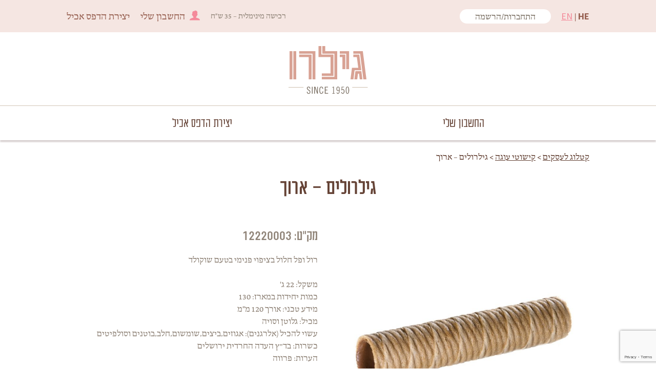

--- FILE ---
content_type: text/html; charset=UTF-8
request_url: https://gilro.co.il/b2b-prod/%D7%92%D7%99%D7%9C%D7%A8%D7%95%D7%9C%D7%99%D7%9D-%D7%90%D7%A8%D7%95%D7%9A/
body_size: 14696
content:
<!DOCTYPE html>
<!--[if IE 7]>
<html class="ie ie7" dir="rtl" lang="he-IL">
<![endif]-->
<!--[if IE 8]>
<html class="ie ie8" dir="rtl" lang="he-IL">
<![endif]-->
<!--[if !(IE 7) & !(IE 8)]><!-->
<html dir="rtl" lang="he-IL">
<!--<![endif]-->
<head>

	<meta charset="utf-8">
	<meta name="viewport" content="width=device-width">
	<meta name="google-site-verification" content="GfukjuIIaIKGDxc8FoUDr6abaR8O2L7jVpJ56JgkLvI" />
	<title>גילרולים - ארוך - גילרו</title>
	<link rel="profile" href="http://gmpg.org/xfn/11">
	<link rel="pingback" href="https://gilro.co.il/xmlrpc.php">
	<!--[if lt IE 9]>
	<script src="https://gilro.co.il/wp-content/themes/twentythirteen/js/html5.js"></script>
	<![endif]-->
	<meta name='robots' content='index, follow, max-image-preview:large, max-snippet:-1, max-video-preview:-1' />
	<style>img:is([sizes="auto" i], [sizes^="auto," i]) { contain-intrinsic-size: 3000px 1500px }</style>
	
	<!-- This site is optimized with the Yoast SEO plugin v26.7 - https://yoast.com/wordpress/plugins/seo/ -->
	<link rel="canonical" href="https://gilro.co.il/b2b-prod/גילרולים-ארוך/" />
	<meta property="og:locale" content="he_IL" />
	<meta property="og:type" content="article" />
	<meta property="og:title" content="גילרולים - ארוך - גילרו" />
	<meta property="og:url" content="https://gilro.co.il/b2b-prod/גילרולים-ארוך/" />
	<meta property="og:site_name" content="גילרו" />
	<meta property="article:modified_time" content="2018-06-06T14:56:54+00:00" />
	<meta property="og:image" content="https://gilro.co.il/wp-content/uploads/2018/06/גילרולים-ארוך.jpg" />
	<meta property="og:image:width" content="1200" />
	<meta property="og:image:height" content="1200" />
	<meta property="og:image:type" content="image/jpeg" />
	<meta name="twitter:card" content="summary_large_image" />
	<script type="application/ld+json" class="yoast-schema-graph">{"@context":"https://schema.org","@graph":[{"@type":"WebPage","@id":"https://gilro.co.il/b2b-prod/%d7%92%d7%99%d7%9c%d7%a8%d7%95%d7%9c%d7%99%d7%9d-%d7%90%d7%a8%d7%95%d7%9a/","url":"https://gilro.co.il/b2b-prod/%d7%92%d7%99%d7%9c%d7%a8%d7%95%d7%9c%d7%99%d7%9d-%d7%90%d7%a8%d7%95%d7%9a/","name":"גילרולים - ארוך - גילרו","isPartOf":{"@id":"https://gilro.co.il/#website"},"primaryImageOfPage":{"@id":"https://gilro.co.il/b2b-prod/%d7%92%d7%99%d7%9c%d7%a8%d7%95%d7%9c%d7%99%d7%9d-%d7%90%d7%a8%d7%95%d7%9a/#primaryimage"},"image":{"@id":"https://gilro.co.il/b2b-prod/%d7%92%d7%99%d7%9c%d7%a8%d7%95%d7%9c%d7%99%d7%9d-%d7%90%d7%a8%d7%95%d7%9a/#primaryimage"},"thumbnailUrl":"https://gilro.co.il/wp-content/uploads/2018/06/גילרולים-ארוך.jpg","datePublished":"2018-06-03T21:44:50+00:00","dateModified":"2018-06-06T14:56:54+00:00","breadcrumb":{"@id":"https://gilro.co.il/b2b-prod/%d7%92%d7%99%d7%9c%d7%a8%d7%95%d7%9c%d7%99%d7%9d-%d7%90%d7%a8%d7%95%d7%9a/#breadcrumb"},"inLanguage":"he-IL","potentialAction":[{"@type":"ReadAction","target":["https://gilro.co.il/b2b-prod/%d7%92%d7%99%d7%9c%d7%a8%d7%95%d7%9c%d7%99%d7%9d-%d7%90%d7%a8%d7%95%d7%9a/"]}]},{"@type":"ImageObject","inLanguage":"he-IL","@id":"https://gilro.co.il/b2b-prod/%d7%92%d7%99%d7%9c%d7%a8%d7%95%d7%9c%d7%99%d7%9d-%d7%90%d7%a8%d7%95%d7%9a/#primaryimage","url":"https://gilro.co.il/wp-content/uploads/2018/06/גילרולים-ארוך.jpg","contentUrl":"https://gilro.co.il/wp-content/uploads/2018/06/גילרולים-ארוך.jpg","width":1200,"height":1200},{"@type":"BreadcrumbList","@id":"https://gilro.co.il/b2b-prod/%d7%92%d7%99%d7%9c%d7%a8%d7%95%d7%9c%d7%99%d7%9d-%d7%90%d7%a8%d7%95%d7%9a/#breadcrumb","itemListElement":[{"@type":"ListItem","position":1,"name":"דף הבית","item":"https://gilro.co.il/"},{"@type":"ListItem","position":2,"name":"B2B Products","item":"https://gilro.co.il/b2b-prod/"},{"@type":"ListItem","position":3,"name":"גילרולים &#8211; ארוך"}]},{"@type":"WebSite","@id":"https://gilro.co.il/#website","url":"https://gilro.co.il/","name":"גילרו","description":"Since 1950","potentialAction":[{"@type":"SearchAction","target":{"@type":"EntryPoint","urlTemplate":"https://gilro.co.il/?s={search_term_string}"},"query-input":{"@type":"PropertyValueSpecification","valueRequired":true,"valueName":"search_term_string"}}],"inLanguage":"he-IL"}]}</script>
	<!-- / Yoast SEO plugin. -->


<link rel='dns-prefetch' href='//www.googletagmanager.com' />
<link rel='dns-prefetch' href='//code.jquery.com' />
<link rel='dns-prefetch' href='//cdn.jsdelivr.net' />
<link rel="alternate" type="application/rss+xml" title="גילרו &laquo; פיד‏" href="https://gilro.co.il/feed/" />
<link rel="alternate" type="application/rss+xml" title="גילרו &laquo; פיד תגובות‏" href="https://gilro.co.il/comments/feed/" />
<script>
window._wpemojiSettings = {"baseUrl":"https:\/\/s.w.org\/images\/core\/emoji\/16.0.1\/72x72\/","ext":".png","svgUrl":"https:\/\/s.w.org\/images\/core\/emoji\/16.0.1\/svg\/","svgExt":".svg","source":{"concatemoji":"https:\/\/gilro.co.il\/wp-includes\/js\/wp-emoji-release.min.js?ver=6.8.3"}};
/*! This file is auto-generated */
!function(s,n){var o,i,e;function c(e){try{var t={supportTests:e,timestamp:(new Date).valueOf()};sessionStorage.setItem(o,JSON.stringify(t))}catch(e){}}function p(e,t,n){e.clearRect(0,0,e.canvas.width,e.canvas.height),e.fillText(t,0,0);var t=new Uint32Array(e.getImageData(0,0,e.canvas.width,e.canvas.height).data),a=(e.clearRect(0,0,e.canvas.width,e.canvas.height),e.fillText(n,0,0),new Uint32Array(e.getImageData(0,0,e.canvas.width,e.canvas.height).data));return t.every(function(e,t){return e===a[t]})}function u(e,t){e.clearRect(0,0,e.canvas.width,e.canvas.height),e.fillText(t,0,0);for(var n=e.getImageData(16,16,1,1),a=0;a<n.data.length;a++)if(0!==n.data[a])return!1;return!0}function f(e,t,n,a){switch(t){case"flag":return n(e,"\ud83c\udff3\ufe0f\u200d\u26a7\ufe0f","\ud83c\udff3\ufe0f\u200b\u26a7\ufe0f")?!1:!n(e,"\ud83c\udde8\ud83c\uddf6","\ud83c\udde8\u200b\ud83c\uddf6")&&!n(e,"\ud83c\udff4\udb40\udc67\udb40\udc62\udb40\udc65\udb40\udc6e\udb40\udc67\udb40\udc7f","\ud83c\udff4\u200b\udb40\udc67\u200b\udb40\udc62\u200b\udb40\udc65\u200b\udb40\udc6e\u200b\udb40\udc67\u200b\udb40\udc7f");case"emoji":return!a(e,"\ud83e\udedf")}return!1}function g(e,t,n,a){var r="undefined"!=typeof WorkerGlobalScope&&self instanceof WorkerGlobalScope?new OffscreenCanvas(300,150):s.createElement("canvas"),o=r.getContext("2d",{willReadFrequently:!0}),i=(o.textBaseline="top",o.font="600 32px Arial",{});return e.forEach(function(e){i[e]=t(o,e,n,a)}),i}function t(e){var t=s.createElement("script");t.src=e,t.defer=!0,s.head.appendChild(t)}"undefined"!=typeof Promise&&(o="wpEmojiSettingsSupports",i=["flag","emoji"],n.supports={everything:!0,everythingExceptFlag:!0},e=new Promise(function(e){s.addEventListener("DOMContentLoaded",e,{once:!0})}),new Promise(function(t){var n=function(){try{var e=JSON.parse(sessionStorage.getItem(o));if("object"==typeof e&&"number"==typeof e.timestamp&&(new Date).valueOf()<e.timestamp+604800&&"object"==typeof e.supportTests)return e.supportTests}catch(e){}return null}();if(!n){if("undefined"!=typeof Worker&&"undefined"!=typeof OffscreenCanvas&&"undefined"!=typeof URL&&URL.createObjectURL&&"undefined"!=typeof Blob)try{var e="postMessage("+g.toString()+"("+[JSON.stringify(i),f.toString(),p.toString(),u.toString()].join(",")+"));",a=new Blob([e],{type:"text/javascript"}),r=new Worker(URL.createObjectURL(a),{name:"wpTestEmojiSupports"});return void(r.onmessage=function(e){c(n=e.data),r.terminate(),t(n)})}catch(e){}c(n=g(i,f,p,u))}t(n)}).then(function(e){for(var t in e)n.supports[t]=e[t],n.supports.everything=n.supports.everything&&n.supports[t],"flag"!==t&&(n.supports.everythingExceptFlag=n.supports.everythingExceptFlag&&n.supports[t]);n.supports.everythingExceptFlag=n.supports.everythingExceptFlag&&!n.supports.flag,n.DOMReady=!1,n.readyCallback=function(){n.DOMReady=!0}}).then(function(){return e}).then(function(){var e;n.supports.everything||(n.readyCallback(),(e=n.source||{}).concatemoji?t(e.concatemoji):e.wpemoji&&e.twemoji&&(t(e.twemoji),t(e.wpemoji)))}))}((window,document),window._wpemojiSettings);
</script>
<link rel='stylesheet' id='dashicons-css' href='https://gilro.co.il/wp-includes/css/dashicons.min.css?ver=6.8.3' type='text/css' media='all' />
<style id='wp-emoji-styles-inline-css' type='text/css'>

	img.wp-smiley, img.emoji {
		display: inline !important;
		border: none !important;
		box-shadow: none !important;
		height: 1em !important;
		width: 1em !important;
		margin: 0 0.07em !important;
		vertical-align: -0.1em !important;
		background: none !important;
		padding: 0 !important;
	}
</style>
<link rel='stylesheet' id='wp-block-library-rtl-css' href='https://gilro.co.il/wp-includes/css/dist/block-library/style-rtl.min.css?ver=6.8.3' type='text/css' media='all' />
<style id='wp-block-library-theme-inline-css' type='text/css'>
.wp-block-audio :where(figcaption){color:#555;font-size:13px;text-align:center}.is-dark-theme .wp-block-audio :where(figcaption){color:#ffffffa6}.wp-block-audio{margin:0 0 1em}.wp-block-code{border:1px solid #ccc;border-radius:4px;font-family:Menlo,Consolas,monaco,monospace;padding:.8em 1em}.wp-block-embed :where(figcaption){color:#555;font-size:13px;text-align:center}.is-dark-theme .wp-block-embed :where(figcaption){color:#ffffffa6}.wp-block-embed{margin:0 0 1em}.blocks-gallery-caption{color:#555;font-size:13px;text-align:center}.is-dark-theme .blocks-gallery-caption{color:#ffffffa6}:root :where(.wp-block-image figcaption){color:#555;font-size:13px;text-align:center}.is-dark-theme :root :where(.wp-block-image figcaption){color:#ffffffa6}.wp-block-image{margin:0 0 1em}.wp-block-pullquote{border-bottom:4px solid;border-top:4px solid;color:currentColor;margin-bottom:1.75em}.wp-block-pullquote cite,.wp-block-pullquote footer,.wp-block-pullquote__citation{color:currentColor;font-size:.8125em;font-style:normal;text-transform:uppercase}.wp-block-quote{border-left:.25em solid;margin:0 0 1.75em;padding-left:1em}.wp-block-quote cite,.wp-block-quote footer{color:currentColor;font-size:.8125em;font-style:normal;position:relative}.wp-block-quote:where(.has-text-align-right){border-left:none;border-right:.25em solid;padding-left:0;padding-right:1em}.wp-block-quote:where(.has-text-align-center){border:none;padding-left:0}.wp-block-quote.is-large,.wp-block-quote.is-style-large,.wp-block-quote:where(.is-style-plain){border:none}.wp-block-search .wp-block-search__label{font-weight:700}.wp-block-search__button{border:1px solid #ccc;padding:.375em .625em}:where(.wp-block-group.has-background){padding:1.25em 2.375em}.wp-block-separator.has-css-opacity{opacity:.4}.wp-block-separator{border:none;border-bottom:2px solid;margin-left:auto;margin-right:auto}.wp-block-separator.has-alpha-channel-opacity{opacity:1}.wp-block-separator:not(.is-style-wide):not(.is-style-dots){width:100px}.wp-block-separator.has-background:not(.is-style-dots){border-bottom:none;height:1px}.wp-block-separator.has-background:not(.is-style-wide):not(.is-style-dots){height:2px}.wp-block-table{margin:0 0 1em}.wp-block-table td,.wp-block-table th{word-break:normal}.wp-block-table :where(figcaption){color:#555;font-size:13px;text-align:center}.is-dark-theme .wp-block-table :where(figcaption){color:#ffffffa6}.wp-block-video :where(figcaption){color:#555;font-size:13px;text-align:center}.is-dark-theme .wp-block-video :where(figcaption){color:#ffffffa6}.wp-block-video{margin:0 0 1em}:root :where(.wp-block-template-part.has-background){margin-bottom:0;margin-top:0;padding:1.25em 2.375em}
</style>
<style id='classic-theme-styles-inline-css' type='text/css'>
/*! This file is auto-generated */
.wp-block-button__link{color:#fff;background-color:#32373c;border-radius:9999px;box-shadow:none;text-decoration:none;padding:calc(.667em + 2px) calc(1.333em + 2px);font-size:1.125em}.wp-block-file__button{background:#32373c;color:#fff;text-decoration:none}
</style>
<style id='global-styles-inline-css' type='text/css'>
:root{--wp--preset--aspect-ratio--square: 1;--wp--preset--aspect-ratio--4-3: 4/3;--wp--preset--aspect-ratio--3-4: 3/4;--wp--preset--aspect-ratio--3-2: 3/2;--wp--preset--aspect-ratio--2-3: 2/3;--wp--preset--aspect-ratio--16-9: 16/9;--wp--preset--aspect-ratio--9-16: 9/16;--wp--preset--color--black: #000000;--wp--preset--color--cyan-bluish-gray: #abb8c3;--wp--preset--color--white: #fff;--wp--preset--color--pale-pink: #f78da7;--wp--preset--color--vivid-red: #cf2e2e;--wp--preset--color--luminous-vivid-orange: #ff6900;--wp--preset--color--luminous-vivid-amber: #fcb900;--wp--preset--color--light-green-cyan: #7bdcb5;--wp--preset--color--vivid-green-cyan: #00d084;--wp--preset--color--pale-cyan-blue: #8ed1fc;--wp--preset--color--vivid-cyan-blue: #0693e3;--wp--preset--color--vivid-purple: #9b51e0;--wp--preset--color--dark-gray: #141412;--wp--preset--color--red: #bc360a;--wp--preset--color--medium-orange: #db572f;--wp--preset--color--light-orange: #ea9629;--wp--preset--color--yellow: #fbca3c;--wp--preset--color--dark-brown: #220e10;--wp--preset--color--medium-brown: #722d19;--wp--preset--color--light-brown: #eadaa6;--wp--preset--color--beige: #e8e5ce;--wp--preset--color--off-white: #f7f5e7;--wp--preset--gradient--vivid-cyan-blue-to-vivid-purple: linear-gradient(135deg,rgba(6,147,227,1) 0%,rgb(155,81,224) 100%);--wp--preset--gradient--light-green-cyan-to-vivid-green-cyan: linear-gradient(135deg,rgb(122,220,180) 0%,rgb(0,208,130) 100%);--wp--preset--gradient--luminous-vivid-amber-to-luminous-vivid-orange: linear-gradient(135deg,rgba(252,185,0,1) 0%,rgba(255,105,0,1) 100%);--wp--preset--gradient--luminous-vivid-orange-to-vivid-red: linear-gradient(135deg,rgba(255,105,0,1) 0%,rgb(207,46,46) 100%);--wp--preset--gradient--very-light-gray-to-cyan-bluish-gray: linear-gradient(135deg,rgb(238,238,238) 0%,rgb(169,184,195) 100%);--wp--preset--gradient--cool-to-warm-spectrum: linear-gradient(135deg,rgb(74,234,220) 0%,rgb(151,120,209) 20%,rgb(207,42,186) 40%,rgb(238,44,130) 60%,rgb(251,105,98) 80%,rgb(254,248,76) 100%);--wp--preset--gradient--blush-light-purple: linear-gradient(135deg,rgb(255,206,236) 0%,rgb(152,150,240) 100%);--wp--preset--gradient--blush-bordeaux: linear-gradient(135deg,rgb(254,205,165) 0%,rgb(254,45,45) 50%,rgb(107,0,62) 100%);--wp--preset--gradient--luminous-dusk: linear-gradient(135deg,rgb(255,203,112) 0%,rgb(199,81,192) 50%,rgb(65,88,208) 100%);--wp--preset--gradient--pale-ocean: linear-gradient(135deg,rgb(255,245,203) 0%,rgb(182,227,212) 50%,rgb(51,167,181) 100%);--wp--preset--gradient--electric-grass: linear-gradient(135deg,rgb(202,248,128) 0%,rgb(113,206,126) 100%);--wp--preset--gradient--midnight: linear-gradient(135deg,rgb(2,3,129) 0%,rgb(40,116,252) 100%);--wp--preset--gradient--autumn-brown: linear-gradient(135deg, rgba(226,45,15,1) 0%, rgba(158,25,13,1) 100%);--wp--preset--gradient--sunset-yellow: linear-gradient(135deg, rgba(233,139,41,1) 0%, rgba(238,179,95,1) 100%);--wp--preset--gradient--light-sky: linear-gradient(135deg,rgba(228,228,228,1.0) 0%,rgba(208,225,252,1.0) 100%);--wp--preset--gradient--dark-sky: linear-gradient(135deg,rgba(0,0,0,1.0) 0%,rgba(56,61,69,1.0) 100%);--wp--preset--font-size--small: 13px;--wp--preset--font-size--medium: 20px;--wp--preset--font-size--large: 36px;--wp--preset--font-size--x-large: 42px;--wp--preset--spacing--20: 0.44rem;--wp--preset--spacing--30: 0.67rem;--wp--preset--spacing--40: 1rem;--wp--preset--spacing--50: 1.5rem;--wp--preset--spacing--60: 2.25rem;--wp--preset--spacing--70: 3.38rem;--wp--preset--spacing--80: 5.06rem;--wp--preset--shadow--natural: 6px 6px 9px rgba(0, 0, 0, 0.2);--wp--preset--shadow--deep: 12px 12px 50px rgba(0, 0, 0, 0.4);--wp--preset--shadow--sharp: 6px 6px 0px rgba(0, 0, 0, 0.2);--wp--preset--shadow--outlined: 6px 6px 0px -3px rgba(255, 255, 255, 1), 6px 6px rgba(0, 0, 0, 1);--wp--preset--shadow--crisp: 6px 6px 0px rgba(0, 0, 0, 1);}:where(.is-layout-flex){gap: 0.5em;}:where(.is-layout-grid){gap: 0.5em;}body .is-layout-flex{display: flex;}.is-layout-flex{flex-wrap: wrap;align-items: center;}.is-layout-flex > :is(*, div){margin: 0;}body .is-layout-grid{display: grid;}.is-layout-grid > :is(*, div){margin: 0;}:where(.wp-block-columns.is-layout-flex){gap: 2em;}:where(.wp-block-columns.is-layout-grid){gap: 2em;}:where(.wp-block-post-template.is-layout-flex){gap: 1.25em;}:where(.wp-block-post-template.is-layout-grid){gap: 1.25em;}.has-black-color{color: var(--wp--preset--color--black) !important;}.has-cyan-bluish-gray-color{color: var(--wp--preset--color--cyan-bluish-gray) !important;}.has-white-color{color: var(--wp--preset--color--white) !important;}.has-pale-pink-color{color: var(--wp--preset--color--pale-pink) !important;}.has-vivid-red-color{color: var(--wp--preset--color--vivid-red) !important;}.has-luminous-vivid-orange-color{color: var(--wp--preset--color--luminous-vivid-orange) !important;}.has-luminous-vivid-amber-color{color: var(--wp--preset--color--luminous-vivid-amber) !important;}.has-light-green-cyan-color{color: var(--wp--preset--color--light-green-cyan) !important;}.has-vivid-green-cyan-color{color: var(--wp--preset--color--vivid-green-cyan) !important;}.has-pale-cyan-blue-color{color: var(--wp--preset--color--pale-cyan-blue) !important;}.has-vivid-cyan-blue-color{color: var(--wp--preset--color--vivid-cyan-blue) !important;}.has-vivid-purple-color{color: var(--wp--preset--color--vivid-purple) !important;}.has-black-background-color{background-color: var(--wp--preset--color--black) !important;}.has-cyan-bluish-gray-background-color{background-color: var(--wp--preset--color--cyan-bluish-gray) !important;}.has-white-background-color{background-color: var(--wp--preset--color--white) !important;}.has-pale-pink-background-color{background-color: var(--wp--preset--color--pale-pink) !important;}.has-vivid-red-background-color{background-color: var(--wp--preset--color--vivid-red) !important;}.has-luminous-vivid-orange-background-color{background-color: var(--wp--preset--color--luminous-vivid-orange) !important;}.has-luminous-vivid-amber-background-color{background-color: var(--wp--preset--color--luminous-vivid-amber) !important;}.has-light-green-cyan-background-color{background-color: var(--wp--preset--color--light-green-cyan) !important;}.has-vivid-green-cyan-background-color{background-color: var(--wp--preset--color--vivid-green-cyan) !important;}.has-pale-cyan-blue-background-color{background-color: var(--wp--preset--color--pale-cyan-blue) !important;}.has-vivid-cyan-blue-background-color{background-color: var(--wp--preset--color--vivid-cyan-blue) !important;}.has-vivid-purple-background-color{background-color: var(--wp--preset--color--vivid-purple) !important;}.has-black-border-color{border-color: var(--wp--preset--color--black) !important;}.has-cyan-bluish-gray-border-color{border-color: var(--wp--preset--color--cyan-bluish-gray) !important;}.has-white-border-color{border-color: var(--wp--preset--color--white) !important;}.has-pale-pink-border-color{border-color: var(--wp--preset--color--pale-pink) !important;}.has-vivid-red-border-color{border-color: var(--wp--preset--color--vivid-red) !important;}.has-luminous-vivid-orange-border-color{border-color: var(--wp--preset--color--luminous-vivid-orange) !important;}.has-luminous-vivid-amber-border-color{border-color: var(--wp--preset--color--luminous-vivid-amber) !important;}.has-light-green-cyan-border-color{border-color: var(--wp--preset--color--light-green-cyan) !important;}.has-vivid-green-cyan-border-color{border-color: var(--wp--preset--color--vivid-green-cyan) !important;}.has-pale-cyan-blue-border-color{border-color: var(--wp--preset--color--pale-cyan-blue) !important;}.has-vivid-cyan-blue-border-color{border-color: var(--wp--preset--color--vivid-cyan-blue) !important;}.has-vivid-purple-border-color{border-color: var(--wp--preset--color--vivid-purple) !important;}.has-vivid-cyan-blue-to-vivid-purple-gradient-background{background: var(--wp--preset--gradient--vivid-cyan-blue-to-vivid-purple) !important;}.has-light-green-cyan-to-vivid-green-cyan-gradient-background{background: var(--wp--preset--gradient--light-green-cyan-to-vivid-green-cyan) !important;}.has-luminous-vivid-amber-to-luminous-vivid-orange-gradient-background{background: var(--wp--preset--gradient--luminous-vivid-amber-to-luminous-vivid-orange) !important;}.has-luminous-vivid-orange-to-vivid-red-gradient-background{background: var(--wp--preset--gradient--luminous-vivid-orange-to-vivid-red) !important;}.has-very-light-gray-to-cyan-bluish-gray-gradient-background{background: var(--wp--preset--gradient--very-light-gray-to-cyan-bluish-gray) !important;}.has-cool-to-warm-spectrum-gradient-background{background: var(--wp--preset--gradient--cool-to-warm-spectrum) !important;}.has-blush-light-purple-gradient-background{background: var(--wp--preset--gradient--blush-light-purple) !important;}.has-blush-bordeaux-gradient-background{background: var(--wp--preset--gradient--blush-bordeaux) !important;}.has-luminous-dusk-gradient-background{background: var(--wp--preset--gradient--luminous-dusk) !important;}.has-pale-ocean-gradient-background{background: var(--wp--preset--gradient--pale-ocean) !important;}.has-electric-grass-gradient-background{background: var(--wp--preset--gradient--electric-grass) !important;}.has-midnight-gradient-background{background: var(--wp--preset--gradient--midnight) !important;}.has-small-font-size{font-size: var(--wp--preset--font-size--small) !important;}.has-medium-font-size{font-size: var(--wp--preset--font-size--medium) !important;}.has-large-font-size{font-size: var(--wp--preset--font-size--large) !important;}.has-x-large-font-size{font-size: var(--wp--preset--font-size--x-large) !important;}
:where(.wp-block-post-template.is-layout-flex){gap: 1.25em;}:where(.wp-block-post-template.is-layout-grid){gap: 1.25em;}
:where(.wp-block-columns.is-layout-flex){gap: 2em;}:where(.wp-block-columns.is-layout-grid){gap: 2em;}
:root :where(.wp-block-pullquote){font-size: 1.5em;line-height: 1.6;}
</style>
<link rel='stylesheet' id='fontawesome-latest-css-css' href='https://gilro.co.il/wp-content/plugins/accesspress-social-login-lite/css/font-awesome/all.min.css?ver=3.4.8' type='text/css' media='all' />
<link rel='stylesheet' id='apsl-frontend-css-css' href='https://gilro.co.il/wp-content/plugins/accesspress-social-login-lite/css/frontend.css?ver=3.4.8' type='text/css' media='all' />
<link rel='stylesheet' id='contact-form-7-css' href='https://gilro.co.il/wp-content/plugins/contact-form-7/includes/css/styles.css?ver=6.1.4' type='text/css' media='all' />
<link rel='stylesheet' id='contact-form-7-rtl-css' href='https://gilro.co.il/wp-content/plugins/contact-form-7/includes/css/styles-rtl.css?ver=6.1.4' type='text/css' media='all' />
<link rel='stylesheet' id='woocommerce-layout-rtl-css' href='https://gilro.co.il/wp-content/plugins/woocommerce/assets/css/woocommerce-layout-rtl.css?ver=10.4.3' type='text/css' media='all' />
<style id='woocommerce-layout-inline-css' type='text/css'>

	.infinite-scroll .woocommerce-pagination {
		display: none;
	}
</style>
<link rel='stylesheet' id='woocommerce-smallscreen-rtl-css' href='https://gilro.co.il/wp-content/plugins/woocommerce/assets/css/woocommerce-smallscreen-rtl.css?ver=10.4.3' type='text/css' media='only screen and (max-width: 768px)' />
<link rel='stylesheet' id='woocommerce-general-rtl-css' href='https://gilro.co.il/wp-content/plugins/woocommerce/assets/css/woocommerce-rtl.css?ver=10.4.3' type='text/css' media='all' />
<style id='woocommerce-inline-inline-css' type='text/css'>
.woocommerce form .form-row .required { visibility: visible; }
</style>
<link rel='stylesheet' id='woo-multi-currency-css' href='https://gilro.co.il/wp-content/plugins/woo-multi-currency/css/woo-multi-currency.min.css?ver=2.2.9' type='text/css' media='all' />
<style id='woo-multi-currency-inline-css' type='text/css'>
.woo-multi-currency .wmc-list-currencies .wmc-currency.wmc-active,.woo-multi-currency .wmc-list-currencies .wmc-currency:hover {background: #f78080 !important;}
		.woo-multi-currency .wmc-list-currencies .wmc-currency,.woo-multi-currency .wmc-title, .woo-multi-currency.wmc-price-switcher a {background: #212121 !important;}
		.woo-multi-currency .wmc-title, .woo-multi-currency .wmc-list-currencies .wmc-currency span,.woo-multi-currency .wmc-list-currencies .wmc-currency a,.woo-multi-currency.wmc-price-switcher a {color: #ffffff !important;}.woo-multi-currency.wmc-shortcode .wmc-currency{background-color:#ffffff;color:#212121}.woo-multi-currency.wmc-shortcode .wmc-currency.wmc-active,.woo-multi-currency.wmc-shortcode .wmc-current-currency{background-color:#ffffff;color:#212121}.woo-multi-currency.wmc-shortcode.vertical-currency-symbols-circle:not(.wmc-currency-trigger-click) .wmc-currency-wrapper:hover .wmc-sub-currency,.woo-multi-currency.wmc-shortcode.vertical-currency-symbols-circle.wmc-currency-trigger-click .wmc-sub-currency{animation: height_slide 100ms;}@keyframes height_slide {0% {height: 0;} 100% {height: 100%;} }
</style>
<link rel='stylesheet' id='wmc-flags-css' href='https://gilro.co.il/wp-content/plugins/woo-multi-currency/css/flags-64.min.css?ver=2.2.9' type='text/css' media='all' />
<link rel='stylesheet' id='woo-multi-currency-rtl-css' href='https://gilro.co.il/wp-content/plugins/woo-multi-currency/css/woo-multi-currency-rtl.min.css?ver=2.2.9' type='text/css' media='all' />
<link rel='stylesheet' id='twentythirteen-fonts-css' href='https://gilro.co.il/wp-content/themes/twentythirteen/fonts/source-sans-pro-plus-bitter.css' type='text/css' media='all' />
<link rel='stylesheet' id='genericons-css' href='https://gilro.co.il/wp-content/plugins/jetpack/_inc/genericons/genericons/genericons.css?ver=3.1' type='text/css' media='all' />
<link rel='stylesheet' id='twentythirteen-style-css' href='https://gilro.co.il/wp-content/themes/gilro/style.css?ver=0.00.02' type='text/css' media='all' />
<!--[if lt IE 9]>
<link rel='stylesheet' id='twentythirteen-ie-css' href='https://gilro.co.il/wp-content/themes/twentythirteen/css/ie.css?ver=0.00.02' type='text/css' media='all' />
<![endif]-->
<link rel='stylesheet' id='jquery-ui-css' href='//code.jquery.com/ui/1.10.4/themes/smoothness/jquery-ui.css?ver=6.8.3' type='text/css' media='all' />
<link rel='stylesheet' id='twentythirteen-rtl-css' href='https://gilro.co.il/wp-content/themes/gilro/rtl.css?ver=0.00.02' type='text/css' media='all' />
<link rel='stylesheet' id='slick-slider-css' href='//cdn.jsdelivr.net/jquery.slick/1.6.0/slick.css?ver=6.8.3' type='text/css' media='all' />
<link rel='stylesheet' id='twentythirteen-block-style-css' href='https://gilro.co.il/wp-content/themes/twentythirteen/css/blocks.css?ver=20240520' type='text/css' media='all' />
<link rel='stylesheet' id='tawcvs-frontend-css' href='https://gilro.co.il/wp-content/plugins/variation-swatches-for-woocommerce/assets/css/frontend.css?ver=2.2.5' type='text/css' media='all' />
<link rel='stylesheet' id='glg-photobox-style-css' href='https://gilro.co.il/wp-content/plugins/gallery-lightbox-slider/css/photobox/photobox.min.css?ver=1.0.0.41' type='text/css' media='' />
<!--n2css--><!--n2js--><script src="https://gilro.co.il/wp-includes/js/jquery/jquery.min.js?ver=3.7.1" id="jquery-core-js"></script>
<script src="https://gilro.co.il/wp-includes/js/jquery/jquery-migrate.min.js?ver=3.4.1" id="jquery-migrate-js"></script>
<script id="alma-cakes-frontend-js-extra">
var ajaxurl = "https:\/\/gilro.co.il\/wp-admin\/admin-ajax.php";
</script>
<script src="https://gilro.co.il/wp-content/plugins/alma_cakes/alma-cakes-frontend.js?ver=6.8.3" id="alma-cakes-frontend-js"></script>
<script id="woocommerce-google-analytics-integration-gtag-js-after">
/* Google Analytics for WooCommerce (gtag.js) */
					window.dataLayer = window.dataLayer || [];
					function gtag(){dataLayer.push(arguments);}
					// Set up default consent state.
					for ( const mode of [{"analytics_storage":"denied","ad_storage":"denied","ad_user_data":"denied","ad_personalization":"denied","region":["AT","BE","BG","HR","CY","CZ","DK","EE","FI","FR","DE","GR","HU","IS","IE","IT","LV","LI","LT","LU","MT","NL","NO","PL","PT","RO","SK","SI","ES","SE","GB","CH"]}] || [] ) {
						gtag( "consent", "default", { "wait_for_update": 500, ...mode } );
					}
					gtag("js", new Date());
					gtag("set", "developer_id.dOGY3NW", true);
					gtag("config", "UA-62025542-2", {"track_404":true,"allow_google_signals":false,"logged_in":false,"linker":{"domains":[],"allow_incoming":false},"custom_map":{"dimension1":"logged_in"}});
</script>
<script src="https://gilro.co.il/wp-content/plugins/accesspress-social-login-lite/js/frontend.js?ver=3.4.8" id="apsl-frontend-js-js"></script>
<script src="https://gilro.co.il/wp-content/plugins/woocommerce/assets/js/jquery-blockui/jquery.blockUI.min.js?ver=2.7.0-wc.10.4.3" id="wc-jquery-blockui-js" defer data-wp-strategy="defer"></script>
<script id="wc-add-to-cart-js-extra">
var wc_add_to_cart_params = {"ajax_url":"\/wp-admin\/admin-ajax.php","wc_ajax_url":"\/?wc-ajax=%%endpoint%%","i18n_view_cart":"\u05de\u05e2\u05d1\u05e8 \u05dc\u05e1\u05dc \u05d4\u05e7\u05e0\u05d9\u05d5\u05ea","cart_url":"https:\/\/gilro.co.il\/cart\/","is_cart":"","cart_redirect_after_add":"no"};
</script>
<script src="https://gilro.co.il/wp-content/plugins/woocommerce/assets/js/frontend/add-to-cart.min.js?ver=10.4.3" id="wc-add-to-cart-js" defer data-wp-strategy="defer"></script>
<script src="https://gilro.co.il/wp-content/plugins/woocommerce/assets/js/js-cookie/js.cookie.min.js?ver=2.1.4-wc.10.4.3" id="wc-js-cookie-js" defer data-wp-strategy="defer"></script>
<script id="woocommerce-js-extra">
var woocommerce_params = {"ajax_url":"\/wp-admin\/admin-ajax.php","wc_ajax_url":"\/?wc-ajax=%%endpoint%%","i18n_password_show":"\u05dc\u05d4\u05e6\u05d9\u05d2 \u05e1\u05d9\u05e1\u05de\u05d4","i18n_password_hide":"\u05dc\u05d4\u05e1\u05ea\u05d9\u05e8 \u05e1\u05d9\u05e1\u05de\u05d4"};
</script>
<script src="https://gilro.co.il/wp-content/plugins/woocommerce/assets/js/frontend/woocommerce.min.js?ver=10.4.3" id="woocommerce-js" defer data-wp-strategy="defer"></script>
<script id="woo-multi-currency-js-extra">
var wooMultiCurrencyParams = {"enableCacheCompatible":"0","ajaxUrl":"https:\/\/gilro.co.il\/wp-admin\/admin-ajax.php","extra_params":[],"current_currency":"ILS","woo_subscription":""};
</script>
<script src="https://gilro.co.il/wp-content/plugins/woo-multi-currency/js/woo-multi-currency.min.js?ver=2.2.9" id="woo-multi-currency-js"></script>
<script src="//code.jquery.com/ui/1.10.4/jquery-ui.js?ver=6.8.3" id="jquery-ui-js"></script>
<script src="https://gilro.co.il/wp-content/plugins/gallery-lightbox-slider/js/jquery/photobox/jquery.photobox.min.js?ver=1.0.0.41" id="glg-photobox-js"></script>
<link rel="https://api.w.org/" href="https://gilro.co.il/wp-json/" /><link rel="EditURI" type="application/rsd+xml" title="RSD" href="https://gilro.co.il/xmlrpc.php?rsd" />
<link rel="stylesheet" href="https://gilro.co.il/wp-content/themes/gilro/he_IL.css" media="screen" /><meta name="generator" content="WordPress 6.8.3" />
<meta name="generator" content="WooCommerce 10.4.3" />
<link rel='shortlink' href='https://gilro.co.il/?p=2136' />
<link rel="alternate" title="oEmbed (JSON)" type="application/json+oembed" href="https://gilro.co.il/wp-json/oembed/1.0/embed?url=https%3A%2F%2Fgilro.co.il%2Fb2b-prod%2F%25d7%2592%25d7%2599%25d7%259c%25d7%25a8%25d7%2595%25d7%259c%25d7%2599%25d7%259d-%25d7%2590%25d7%25a8%25d7%2595%25d7%259a%2F" />
<link rel="alternate" title="oEmbed (XML)" type="text/xml+oembed" href="https://gilro.co.il/wp-json/oembed/1.0/embed?url=https%3A%2F%2Fgilro.co.il%2Fb2b-prod%2F%25d7%2592%25d7%2599%25d7%259c%25d7%25a8%25d7%2595%25d7%259c%25d7%2599%25d7%259d-%25d7%2590%25d7%25a8%25d7%2595%25d7%259a%2F&#038;format=xml" />

<!-- Affiliates Manager plugin v2.9.49 - https://wpaffiliatemanager.com/ -->
<meta name="generator" content="Site Kit by Google 1.170.0" /><style type="text/css">
.qtranxs_flag_he {background-image: url(https://almacakes.co.il/gilro/wp-content/plugins/qtranslate-x/flags/); background-repeat: no-repeat;}
.qtranxs_flag_en {background-image: url(https://almacakes.co.il/gilro/wp-content/plugins/qtranslate-x/flags/gb.png); background-repeat: no-repeat;}
</style>
<link hreflang="he" href="https://gilro.co.il/he/b2b-prod/%D7%92%D7%99%D7%9C%D7%A8%D7%95%D7%9C%D7%99%D7%9D-%D7%90%D7%A8%D7%95%D7%9A/" rel="alternate" />
<link hreflang="x-default" href="https://gilro.co.il/b2b-prod/%D7%92%D7%99%D7%9C%D7%A8%D7%95%D7%9C%D7%99%D7%9D-%D7%90%D7%A8%D7%95%D7%9A/" rel="alternate" />
<meta name="generator" content="qTranslate-X 3.4.6.8" />
    
    <meta name="google-site-verification" content="F9M4Wbh8UNj-kxaTvyiR5NCfzVTZGHIQOdmKwyFauZU" />
    
    <!-- Google tag (gtag.js) -->
    <script async src="https://www.googletagmanager.com/gtag/js?id=G-FJG8QEDE2C"></script>
    <script>
      window.dataLayer = window.dataLayer || [];
      function gtag(){dataLayer.push(arguments);}
      gtag('js', new Date());
    
      gtag('config', 'G-FJG8QEDE2C');
    </script>
    
    
    <!-- Global site tag (gtag.js) - Google Analytics -->
    <script async src="https://www.googletagmanager.com/gtag/js?id=UA-62025542-2"></script>
    <script>
      window.dataLayer = window.dataLayer || [];
      function gtag(){dataLayer.push(arguments);}
      gtag('js', new Date());
    
      gtag('config', 'UA-62025542-2');
    </script>

    <!-- Google Tag Manager -->
    <script>(function(w,d,s,l,i){w[l]=w[l]||[];w[l].push({'gtm.start':
    new Date().getTime(),event:'gtm.js'});var f=d.getElementsByTagName(s)[0],
    j=d.createElement(s),dl=l!='dataLayer'?'&l='+l:'';j.async=true;j.src=
    'https://www.googletagmanager.com/gtm.js?id='+i+dl;f.parentNode.insertBefore(j,f);
    })(window,document,'script','dataLayer','GTM-5B6ZJQP');</script>
    <!-- End Google Tag Manager -->

        <link rel="apple-touch-icon" sizes="57x57" href="https://gilro.co.il/favicon/apple-icon-57x57.png">
    <link rel="apple-touch-icon" sizes="60x60" href="https://gilro.co.il/favicon/apple-icon-60x60.png">
    <link rel="apple-touch-icon" sizes="72x72" href="https://gilro.co.il/favicon/apple-icon-72x72.png">
    <link rel="apple-touch-icon" sizes="76x76" href="https://gilro.co.il/favicon/apple-icon-76x76.png">
    <link rel="apple-touch-icon" sizes="114x114" href="https://gilro.co.il/favicon/apple-icon-114x114.png">
    <link rel="apple-touch-icon" sizes="120x120" href="https://gilro.co.il/favicon/apple-icon-120x120.png">
    <link rel="apple-touch-icon" sizes="144x144" href="https://gilro.co.il/favicon/apple-icon-144x144.png">
    <link rel="apple-touch-icon" sizes="152x152" href="https://gilro.co.il/favicon/apple-icon-152x152.png?v=1">
    <link rel="apple-touch-icon" sizes="180x180" href="https://gilro.co.il/favicon/apple-icon-180x180.png?v=1">
    <link rel="icon" type="image/png" sizes="192x192"  href="https://gilro.co.il/favicon/android-icon-192x192.png?v=1">
    <link rel="icon" type="image/png" sizes="32x32" href="https://gilro.co.il/favicon/favicon-32x32.png?v=1">
    <link rel="icon" type="image/png" sizes="96x96" href="https://gilro.co.il/favicon/favicon-96x96.png?v=1">
    <link rel="icon" type="image/png" sizes="16x16" href="https://gilro.co.il/favicon/favicon-16x16.png?v=1">
    <link rel="manifest" href="https://gilro.co.il/favicon/manifest.json?v=1">
    <meta name="msapplication-TileColor" content="#ffffff">
    <meta name="msapplication-TileImage" content="https://gilro.co.il/favicon/ms-icon-144x144.png?v=1">
    <meta name="theme-color" content="#ffffff">
    	<noscript><style>.woocommerce-product-gallery{ opacity: 1 !important; }</style></noscript>
	<meta name="google-site-verification" content="F9M4Wbh8UNj-kxaTvyiR5NCfzVTZGHIQOdmKwyFauZU"><style>.recentcomments a{display:inline !important;padding:0 !important;margin:0 !important;}</style>	<style type="text/css" id="twentythirteen-header-css">
		.site-title,
	.site-description {
		position: absolute;
		clip: rect(1px 1px 1px 1px); /* IE7 */
		clip: rect(1px, 1px, 1px, 1px);
	}
			.site-header .home-link {
	min-height: 0;
	}
				</style>
	
</head>

<body class="rtl wp-singular b2b-prod-template-default single single-b2b-prod postid-2136 wp-embed-responsive wp-theme-twentythirteen wp-child-theme-gilro theme-twentythirteen woocommerce-no-js woocommerce-multi-currency-ILS sidebar">

	<div class="mobile-only mobile-navigation">
		<button class="mobile-only menu-toggle"></button>
		<ul id="menu-%d7%9e%d7%95%d7%91%d7%99%d7%99%d7%9c" class="nav-menu"><li id="menu-item-2604" class="menu-item menu-item-type-taxonomy menu-item-object-product_cat menu-item-2604"><a href="https://gilro.co.il/product-category/wafels/wafels-wafels/">וופלים</a></li>
<li id="menu-item-2605" class="menu-item menu-item-type-taxonomy menu-item-object-product_cat menu-item-2605"><a href="https://gilro.co.il/product-category/wafels/ice-cream-cones/">גביעי גלידה</a></li>
<li id="menu-item-2606" class="menu-item menu-item-type-taxonomy menu-item-object-product_cat menu-item-2606"><a href="https://gilro.co.il/product-category/decorations/">קישוטי עוגה</a></li>
<li id="menu-item-2608" class="menu-item menu-item-type-post_type menu-item-object-page menu-item-2608"><a href="https://gilro.co.il/magazine/">מגזין עלמה</a></li>
<li id="menu-item-2607" class="menu-item menu-item-type-post_type menu-item-object-page menu-item-2607"><a href="https://gilro.co.il/contact/">יצירת קשר</a></li>
<li id="menu-item-2613" class="menu-item menu-item-type-post_type menu-item-object-page menu-item-2613"><a href="https://gilro.co.il/my-account/">החשבון שלי</a></li>
<li><a href="/english/">English</a></li></ul>    </div>

	    <header class="user-header">
    
		<button class="mobile-only menu-toggle"></button>
    
        <div class="wrapper">
        
			<ul id="menu-%d7%aa%d7%a4%d7%a8%d7%99%d7%98-%d7%a2%d7%9c%d7%99%d7%95%d7%9f-%d7%9c%d7%9e%d7%a9%d7%aa%d7%9e%d7%a9" class="user-menu"><li id="menu-item-24" class="my-account-link menu-item menu-item-type-post_type menu-item-object-page menu-item-24"><a href="https://gilro.co.il/my-account/">החשבון שלי</a></li>
<li id="menu-item-14106" class="menu-item menu-item-type-post_type menu-item-object-page menu-item-14106"><a href="https://gilro.co.il/alma/design/">יצירת הדפס אכיל</a></li>
</ul>
        	<div class="site-min-purchase-notice">רכישה מינימלית – 35 ש"ח</div>
            
            <div class="lang-menu">
            	<a href="/english/" >EN</a> |             	<a href="?lang=he" class="on">HE</a>
                            </div>
            
			<a href="https://gilro.co.il/my-account/"><div class="user-hello">
				התחברות/הרשמה            </div></a>
        </div>
    </header>
    <header class="site-header">
        <div class="wrapper">
			<div class="home-link-container">
                <a class="home-link no-underline" href="https://gilro.co.il/" title="גילרו" rel="home">
                    <h1 class="site-title">גילרו</h1>
                    <h2 class="site-description">Since 1950</h2>
                </a>
            </div>
		</div>
        <div id="navbar" class="navbar clear desktop-only">
            <div class="wrapper">
                <ul id="menu-%d7%aa%d7%a4%d7%a8%d7%99%d7%98-%d7%a2%d7%9c%d7%99%d7%95%d7%9f-%d7%9c%d7%9e%d7%a9%d7%aa%d7%9e%d7%a9-1" class="nav-menu"><li class="my-account-link menu-item menu-item-type-post_type menu-item-object-page menu-item-24"><a href="https://gilro.co.il/my-account/">החשבון שלי</a></li>
<li class="menu-item menu-item-type-post_type menu-item-object-page menu-item-14106"><a href="https://gilro.co.il/alma/design/">יצירת הדפס אכיל</a></li>
</ul>            </div>
        </div>
    </header>
        
    
	<div id="page" class="hfeed site easing">
    	
		<div id="main" class="site-main">
        


	<div id="primary" class="content-area">
		<div id="content" class="site-content" role="main">

						
					
    <article id="post-2136" class="post-2136 b2b-prod type-b2b-prod status-publish has-post-thumbnail hentry b2b-cat-88">

        <div class="wrapper">
            <nav class="breadcrumb"><span><a href="https://gilro.co.il/b2b/">קטלוג לעסקים</a></span>&nbsp;&gt;&nbsp;<a href="https://gilro.co.il/b2b-cat/%d7%a7%d7%99%d7%a9%d7%95%d7%98%d7%99-%d7%a2%d7%95%d7%92%d7%94/">קישוטי עוגה</a>&nbsp;&gt;&nbsp;<span>גילרולים &#8211; ארוך</span></nav>
        
            <h2 class="entry-title">גילרולים &#8211; ארוך</h2>
    
    		<div class="b2b-product-main clear">
                <div class="left">
                                            <h3>מק"ט: 12220003</h3>
                                        <p>רול ופל חלול בציפוי פנימי בטעם שוקולד</p>
        
                    
                    <p>
                    משקל: 22 ג'<br>כמות יחידות במארז: 130<br>מידע טכני: אורך 120 מ"מ<br>מכיל: גלוטן וסויה<br>עשוי להכיל (אלרגנים): אגוזים,ביצים,שומשום,חלב,בוטנים וסולפיטים<br>כשרות: בד״ץ העדה החרדית ירושלים<br>הערות: פרווה<br></p>
                </div>
                
                <div class="right">
                    <img width="604" height="604" src="https://gilro.co.il/wp-content/uploads/2018/06/גילרולים-ארוך-1024x1024.jpg" class="attachment-large size-large wp-post-image" alt="" decoding="async" fetchpriority="high" srcset="https://gilro.co.il/wp-content/uploads/2018/06/גילרולים-ארוך-1024x1024.jpg 1024w, https://gilro.co.il/wp-content/uploads/2018/06/גילרולים-ארוך-400x400.jpg 400w, https://gilro.co.il/wp-content/uploads/2018/06/גילרולים-ארוך-100x100.jpg 100w, https://gilro.co.il/wp-content/uploads/2018/06/גילרולים-ארוך-600x600.jpg 600w, https://gilro.co.il/wp-content/uploads/2018/06/גילרולים-ארוך-150x150.jpg 150w, https://gilro.co.il/wp-content/uploads/2018/06/גילרולים-ארוך-300x300.jpg 300w, https://gilro.co.il/wp-content/uploads/2018/06/גילרולים-ארוך-768x768.jpg 768w, https://gilro.co.il/wp-content/uploads/2018/06/גילרולים-ארוך.jpg 1200w" sizes="(max-width: 604px) 100vw, 604px" />                </div>
            </div>


        </div><!-- .wrapper -->
	
    </article><!-- #post -->


									
			
		</div><!-- #content -->
	</div><!-- #primary -->

    




            <div class="clearfix"></div>

		</div><!-- #main -->

	</div><!-- #page -->

    <div class="sidebar-footer">
    	<div class="wrapper">
            <div class="widget-area-container clear">
                <div class="widget-area">
                    <aside id="media_image-2" class="widget widget_media_image"><h3 class="widget-title">קניה בטוחה</h3><img width="119" height="85" src="https://gilro.co.il/wp-content/uploads/2018/05/credit-cards2.png" class="image wp-image-2091  attachment-full size-full" alt="" style="max-width: 100%; height: auto;" decoding="async" loading="lazy" /></aside><aside id="custom_html-3" class="widget_text widget widget_custom_html"><h3 class="widget-title">הרשמה לניוזלטר</h3><div class="textwidget custom-html-widget">
<div class="wpcf7 no-js" id="wpcf7-f283-o1" lang="he-IL" dir="rtl" data-wpcf7-id="283">
<div class="screen-reader-response"><p role="status" aria-live="polite" aria-atomic="true"></p> <ul></ul></div>
<form action="/b2b-prod/%D7%92%D7%99%D7%9C%D7%A8%D7%95%D7%9C%D7%99%D7%9D-%D7%90%D7%A8%D7%95%D7%9A/#wpcf7-f283-o1" method="post" class="wpcf7-form init" aria-label="Contact form" novalidate="novalidate" data-status="init">
<fieldset class="hidden-fields-container"><input type="hidden" name="_wpcf7" value="283" /><input type="hidden" name="_wpcf7_version" value="6.1.4" /><input type="hidden" name="_wpcf7_locale" value="he_IL" /><input type="hidden" name="_wpcf7_unit_tag" value="wpcf7-f283-o1" /><input type="hidden" name="_wpcf7_container_post" value="0" /><input type="hidden" name="_wpcf7_posted_data_hash" value="" /><input type="hidden" name="_wpcf7_recaptcha_response" value="" />
</fieldset>
<p><label>שם מלא:<br />
<span class="wpcf7-form-control-wrap" data-name="your-name"><input size="40" maxlength="400" class="wpcf7-form-control wpcf7-text wpcf7-validates-as-required" aria-required="true" aria-invalid="false" value="" type="text" name="your-name" /></span> </label><br />
<label>אימייל:<br />
<span class="wpcf7-form-control-wrap" data-name="your-email"><input size="40" maxlength="400" class="wpcf7-form-control wpcf7-email wpcf7-validates-as-required wpcf7-text wpcf7-validates-as-email" aria-required="true" aria-invalid="false" value="" type="email" name="your-email" /></span> </label><br />
<input class="wpcf7-form-control wpcf7-submit has-spinner" type="submit" value="שלח" />
</p><div class="wpcf7-response-output" aria-hidden="true"></div>
</form>
</div>
</div></aside><aside id="nav_menu-2" class="widget widget_nav_menu"><h3 class="widget-title">תמיכה</h3><nav class="menu-%d7%aa%d7%a4%d7%a8%d7%99%d7%98-%d7%aa%d7%9e%d7%99%d7%9b%d7%94-%d7%a4%d7%95%d7%98%d7%a8-container" aria-label="תמיכה"><ul id="menu-%d7%aa%d7%a4%d7%a8%d7%99%d7%98-%d7%aa%d7%9e%d7%99%d7%9b%d7%94-%d7%a4%d7%95%d7%98%d7%a8" class="menu"><li id="menu-item-414" class="menu-item menu-item-type-post_type menu-item-object-page menu-item-414"><a href="https://gilro.co.il/tech-standards/">תווי תקן</a></li>
<li id="menu-item-413" class="menu-item menu-item-type-post_type menu-item-object-page menu-item-413"><a href="https://gilro.co.il/clients/">בין לקוחותינו</a></li>
<li id="menu-item-427" class="menu-item menu-item-type-post_type menu-item-object-page menu-item-427"><a href="https://gilro.co.il/about/">אודות</a></li>
<li id="menu-item-425" class="menu-item menu-item-type-post_type menu-item-object-page menu-item-425"><a href="https://gilro.co.il/faq/">שאלות נפוצות</a></li>
<li id="menu-item-411" class="menu-item menu-item-type-post_type menu-item-object-page menu-item-411"><a href="https://gilro.co.il/terms/">תקנון</a></li>
</ul></nav></aside><aside id="text-2" class="widget widget_text"><h3 class="widget-title">אודות</h3>			<div class="textwidget"><p>חברת גילרו נוסדה בירושלים בשנת 1950 ע&quot;י משפחת גלברד, שעסקו באפייה במשך דורות בפולין. גילרו מובילה עם הציוד המתקדם ובטכנולוגיות חדישות. רמת המוצרים בין הגבוהות בעולם, רצפת הייצור ממוחשבת וחומרי הגלם נעים ללא מגע יד אדם. מוצרינו: גביעי גלידה ופלים ורולים, ועולם קישוטי העוגות – האהובים והמוכרים באיכותם בארץ ובעולם.</p>
</div>
		</aside>                </div><!-- .widget-area -->
            </div>
        </div>
    </div><!-- .sidebar-footer -->

    <div class="site-footer">
		<div class="wrapper">

			<div class="footer-links left">
                                    <a class="facebook-link social" title="Facebook" href="https://www.facebook.com/almacakedecoration/"></a>
                                                    <a class="instagram-link social" title="Instagram" href="https://www.instagram.com/alma_cakes.waffles.cones/"></a>
                                                    <a class="youtube-link social" title="Youtube" href="https://www.youtube.com/channel/UCGyKvdas1lxtr94Z0GswfYw"></a>
                                            </div>
            
            <div class="credits">
            	כל הזכויות שמורות לגילרו בע"מ                |
            	עיצוב ופיתוח: <a href="http://dicemarketing.co.il">סטודיו דייס</a>            </div>
            
        </div>
        
    </div><!-- .site-footer -->

	<script type="speculationrules">
{"prefetch":[{"source":"document","where":{"and":[{"href_matches":"\/*"},{"not":{"href_matches":["\/wp-*.php","\/wp-admin\/*","\/wp-content\/uploads\/*","\/wp-content\/*","\/wp-content\/plugins\/*","\/wp-content\/themes\/gilro\/*","\/wp-content\/themes\/twentythirteen\/*","\/*\\?(.+)"]}},{"not":{"selector_matches":"a[rel~=\"nofollow\"]"}},{"not":{"selector_matches":".no-prefetch, .no-prefetch a"}}]},"eagerness":"conservative"}]}
</script>
<script>
              (function(e){
                  var el = document.createElement('script');
                  el.setAttribute('data-account', 'QL9P9KRBoy');
                  el.setAttribute('src', 'https://cdn.userway.org/widget.js');
                  document.body.appendChild(el);
                })();
              </script><style type='text/css'>

			.fb_iframe_widget > span {display: table !important;}

			.woo-social-buttons {margin:10px 0;}

			.woo-social-buttons img {vertical-align: top;}

			.woo-social-buttons span.custom {float:left; margin:0 5px 5px 0; }

			.woo-social-buttons span.nocount, .woo-social-buttons span.hcount {float:left; margin:0 5px 5px 0; height:21px;}

			.woo-social-buttons span.vcount {float:left; margin:0 5px 5px 0; height:65px;}

			.woo-social-buttons span.yithqv {float:left; margin:0 5px 5px 0; height:36px;}

			.woo-social-buttons iframe {margin: 0px !important; padding: 0px !important; vertical-align:baseline;}

			.woo-social-buttons .smsb_pinterest.vcount {position:relative; top:30px}

			.woo-social-buttons .smsb_tumblr iframe {height:20px !important; width:50px !important;} 

			.woo-social-buttons .smsb_tumblr.hcount iframe {height:20px !important; width:72px !important;}

			.woo-social-buttons .smsb_tumblr.vcount iframe {height:40px !important; width:55px !important;}

			.woo-social-buttons .smsb_stumbleupon.vcount iframe {height:60px !important; width:50px !important;}

			.woo-social-buttons .smsb_vkontakte table tr > td {padding:0px; line-height:auto;}

			.woo-social-buttons .smsb_vkontakte a {height:auto !important;}		

		  </style>	<script>
		(function () {
			var c = document.body.className;
			c = c.replace(/woocommerce-no-js/, 'woocommerce-js');
			document.body.className = c;
		})();
	</script>
	<link rel='stylesheet' id='wc-blocks-style-rtl-css' href='https://gilro.co.il/wp-content/plugins/woocommerce/assets/client/blocks/wc-blocks-rtl.css?ver=wc-10.4.3' type='text/css' media='all' />
<script async src="https://www.googletagmanager.com/gtag/js?id=UA-62025542-2" id="google-tag-manager-js" data-wp-strategy="async"></script>
<script src="https://gilro.co.il/wp-includes/js/dist/hooks.min.js?ver=4d63a3d491d11ffd8ac6" id="wp-hooks-js"></script>
<script src="https://gilro.co.il/wp-includes/js/dist/i18n.min.js?ver=5e580eb46a90c2b997e6" id="wp-i18n-js"></script>
<script id="wp-i18n-js-after">
wp.i18n.setLocaleData( { 'text direction\u0004ltr': [ 'ltr' ] } );
wp.i18n.setLocaleData( { 'text direction\u0004ltr': [ 'rtl' ] } );
</script>
<script src="https://gilro.co.il/wp-content/plugins/woocommerce-google-analytics-integration/assets/js/build/main.js?ver=51ef67570ab7d58329f5" id="woocommerce-google-analytics-integration-js"></script>
<script src="https://gilro.co.il/wp-content/plugins/contact-form-7/includes/swv/js/index.js?ver=6.1.4" id="swv-js"></script>
<script id="contact-form-7-js-before">
var wpcf7 = {
    "api": {
        "root": "https:\/\/gilro.co.il\/wp-json\/",
        "namespace": "contact-form-7\/v1"
    }
};
</script>
<script src="https://gilro.co.il/wp-content/plugins/contact-form-7/includes/js/index.js?ver=6.1.4" id="contact-form-7-js"></script>
<script src="https://gilro.co.il/wp-includes/js/imagesloaded.min.js?ver=5.0.0" id="imagesloaded-js"></script>
<script src="https://gilro.co.il/wp-includes/js/masonry.min.js?ver=4.2.2" id="masonry-js"></script>
<script src="https://gilro.co.il/wp-includes/js/jquery/jquery.masonry.min.js?ver=3.1.2b" id="jquery-masonry-js"></script>
<script src="https://gilro.co.il/wp-content/themes/twentythirteen/js/functions.js?ver=0.00.02" id="twentythirteen-script-js" defer data-wp-strategy="defer"></script>
<script id="gilro-functions-js-extra">
var ajaxurl = "https:\/\/gilro.co.il\/wp-admin\/admin-ajax.php";
</script>
<script src="https://gilro.co.il/wp-content/themes/gilro/functions.js?ver=0.00.02" id="gilro-functions-js"></script>
<script src="//cdn.jsdelivr.net/jquery.slick/1.6.0/slick.min.js?ver=1.6.0" id="slick-slider-js"></script>
<script src="https://gilro.co.il/wp-content/plugins/woocommerce/assets/js/sourcebuster/sourcebuster.min.js?ver=10.4.3" id="sourcebuster-js-js"></script>
<script id="wc-order-attribution-js-extra">
var wc_order_attribution = {"params":{"lifetime":1.0e-5,"session":30,"base64":false,"ajaxurl":"https:\/\/gilro.co.il\/wp-admin\/admin-ajax.php","prefix":"wc_order_attribution_","allowTracking":true},"fields":{"source_type":"current.typ","referrer":"current_add.rf","utm_campaign":"current.cmp","utm_source":"current.src","utm_medium":"current.mdm","utm_content":"current.cnt","utm_id":"current.id","utm_term":"current.trm","utm_source_platform":"current.plt","utm_creative_format":"current.fmt","utm_marketing_tactic":"current.tct","session_entry":"current_add.ep","session_start_time":"current_add.fd","session_pages":"session.pgs","session_count":"udata.vst","user_agent":"udata.uag"}};
</script>
<script src="https://gilro.co.il/wp-content/plugins/woocommerce/assets/js/frontend/order-attribution.min.js?ver=10.4.3" id="wc-order-attribution-js"></script>
<script src="https://gilro.co.il/wp-content/plugins/variation-swatches-for-woocommerce/assets/js/frontend.js?ver=2.2.5" id="tawcvs-frontend-js"></script>
<script src="https://www.google.com/recaptcha/api.js?render=6LeMzHEpAAAAAOkNV9yMtlNFOnHqZ0U-lan3TZix&amp;ver=3.0" id="google-recaptcha-js"></script>
<script src="https://gilro.co.il/wp-includes/js/dist/vendor/wp-polyfill.min.js?ver=3.15.0" id="wp-polyfill-js"></script>
<script id="wpcf7-recaptcha-js-before">
var wpcf7_recaptcha = {
    "sitekey": "6LeMzHEpAAAAAOkNV9yMtlNFOnHqZ0U-lan3TZix",
    "actions": {
        "homepage": "homepage",
        "contactform": "contactform"
    }
};
</script>
<script src="https://gilro.co.il/wp-content/plugins/contact-form-7/modules/recaptcha/index.js?ver=6.1.4" id="wpcf7-recaptcha-js"></script>
<script src="https://gilro.co.il/wp-content/plugins/woocommerce-social-media-share-buttons/smsb_script.js?ver=1.0.0" id="smsb_script-js"></script>
<script id="woocommerce-google-analytics-integration-data-js-after">
window.ga4w = { data: {"cart":{"items":[],"coupons":[],"totals":{"currency_code":"ILS","total_price":0,"currency_minor_unit":1}}}, settings: {"tracker_function_name":"gtag","events":["purchase","add_to_cart","remove_from_cart","view_item_list","select_content","view_item","begin_checkout"],"identifier":null,"currency":{"decimalSeparator":".","thousandSeparator":",","precision":1}} }; document.dispatchEvent(new Event("ga4w:ready"));
</script>

<!--[if lt IE 9]><link rel="stylesheet" href="https://gilro.co.il/wp-content/plugins/gallery-lightbox-slider '/css/photobox/photobox.ie.css'.'"><![endif]-->

<style type="text/css">
#pbOverlay { background:rgba(0,0,0,.90)  none repeat scroll 0% 0% !important; }
	.gallery-caption, .blocks-gallery-item figcaption {}	.pbWrapper > img{display: inline;}
	#pbThumbsToggler {display: none !important;}
</style>

<script type="text/javascript">// <![CDATA[
jQuery(document).ready(function($) {
	/* START --- Gallery Lightbox Lite --- */
	
	/* Replace default title to more fancy :) */
	$('.gallery img').each(function(i) {

		$alt = $(this).attr('alt');

		$(this).attr('alt', $alt.replace(/-|_/g, ' '));

		$altnew = $(this).attr('alt').replace(/\b[a-z]/g, function(letter) {

			    return letter.toUpperCase();

			});

		$(this).attr('alt', $altnew );

	});

		
    function escapeHtml(unsafe) {
        return unsafe
            .replace(/&/g, "&amp;")
            .replace(/</g, "&lt;")
            .replace(/>/g, "&gt;")
            .replace(/"/g, "&quot;")
            .replace(/'/g, "&#039;");
    }
	/* Gutenberg Adaptive */
	$('.blocks-gallery-item, .wp-block-image').each(function(i) {

		var $blck = $(this).find('img'),
		$isSrc = $blck.attr('src');

		if (! $blck.closest('a').length) {
			$blck.wrap('<a class="glg-a-custom-wrap" href="'+$isSrc+'"></a>');
		}
		else {
			$blck.closest('a').addClass('glg-a-custom-wrap');
		}

        /* Sanitize */
        if (typeof $blck.attr('alt') !== 'undefined' && $blck.attr('alt') !== '') {
            $blck.attr('alt', escapeHtml($blck.attr('alt')));
        }

	});

	
	/* Initialize!
	.glg-a-custom-wrap (Block Gallery)
	.carousel-item:not(".bx-clone") > a:not(".icp_custom_link") (Image Carousel)
	.gallery-item > dt > a (Native Gallery) */
	$('.gallery, .ghozylab-gallery, .wp-block-gallery')
		.photobox('.carousel-item > a:not(".icp_custom_link"),a.glg-a-custom-wrap, .gallery-item > dt > a, .gallery-item > div > a',{
			autoplay: false,
			time: 3000,
			thumbs: true,
			counter: ''
		}, callback);
		function callback(){
		};

});

/* END --- Gallery Lightbox Lite --- */

// ]]></script>


        

    <div class="popup-container"></div>


    <script>
	var ajaxurl = 'https://gilro.co.il/wp-admin/admin-ajax.php';
	var siteurl = 'https://gilro.co.il/';
	var dashboard_url = 'https://gilro.co.il/dashboard/';
	    </script>

    
<!-- Google Tag Manager (noscript) -->
<noscript><iframe src="https://www.googletagmanager.com/ns.html?id=GTM-5B6ZJQP"
height="0" width="0" style="display:none;visibility:hidden"></iframe></noscript>
<!-- End Google Tag Manager (noscript) -->
    
    
</body>
</html><!-- WP Fastest Cache file was created in 0.585 seconds, on 20 בJanuary 2026 @ 11:42 --><!-- need to refresh to see cached version -->

--- FILE ---
content_type: text/html; charset=utf-8
request_url: https://www.google.com/recaptcha/api2/anchor?ar=1&k=6LeMzHEpAAAAAOkNV9yMtlNFOnHqZ0U-lan3TZix&co=aHR0cHM6Ly9naWxyby5jby5pbDo0NDM.&hl=en&v=PoyoqOPhxBO7pBk68S4YbpHZ&size=invisible&anchor-ms=20000&execute-ms=30000&cb=oo7ied3iw1dg
body_size: 48574
content:
<!DOCTYPE HTML><html dir="ltr" lang="en"><head><meta http-equiv="Content-Type" content="text/html; charset=UTF-8">
<meta http-equiv="X-UA-Compatible" content="IE=edge">
<title>reCAPTCHA</title>
<style type="text/css">
/* cyrillic-ext */
@font-face {
  font-family: 'Roboto';
  font-style: normal;
  font-weight: 400;
  font-stretch: 100%;
  src: url(//fonts.gstatic.com/s/roboto/v48/KFO7CnqEu92Fr1ME7kSn66aGLdTylUAMa3GUBHMdazTgWw.woff2) format('woff2');
  unicode-range: U+0460-052F, U+1C80-1C8A, U+20B4, U+2DE0-2DFF, U+A640-A69F, U+FE2E-FE2F;
}
/* cyrillic */
@font-face {
  font-family: 'Roboto';
  font-style: normal;
  font-weight: 400;
  font-stretch: 100%;
  src: url(//fonts.gstatic.com/s/roboto/v48/KFO7CnqEu92Fr1ME7kSn66aGLdTylUAMa3iUBHMdazTgWw.woff2) format('woff2');
  unicode-range: U+0301, U+0400-045F, U+0490-0491, U+04B0-04B1, U+2116;
}
/* greek-ext */
@font-face {
  font-family: 'Roboto';
  font-style: normal;
  font-weight: 400;
  font-stretch: 100%;
  src: url(//fonts.gstatic.com/s/roboto/v48/KFO7CnqEu92Fr1ME7kSn66aGLdTylUAMa3CUBHMdazTgWw.woff2) format('woff2');
  unicode-range: U+1F00-1FFF;
}
/* greek */
@font-face {
  font-family: 'Roboto';
  font-style: normal;
  font-weight: 400;
  font-stretch: 100%;
  src: url(//fonts.gstatic.com/s/roboto/v48/KFO7CnqEu92Fr1ME7kSn66aGLdTylUAMa3-UBHMdazTgWw.woff2) format('woff2');
  unicode-range: U+0370-0377, U+037A-037F, U+0384-038A, U+038C, U+038E-03A1, U+03A3-03FF;
}
/* math */
@font-face {
  font-family: 'Roboto';
  font-style: normal;
  font-weight: 400;
  font-stretch: 100%;
  src: url(//fonts.gstatic.com/s/roboto/v48/KFO7CnqEu92Fr1ME7kSn66aGLdTylUAMawCUBHMdazTgWw.woff2) format('woff2');
  unicode-range: U+0302-0303, U+0305, U+0307-0308, U+0310, U+0312, U+0315, U+031A, U+0326-0327, U+032C, U+032F-0330, U+0332-0333, U+0338, U+033A, U+0346, U+034D, U+0391-03A1, U+03A3-03A9, U+03B1-03C9, U+03D1, U+03D5-03D6, U+03F0-03F1, U+03F4-03F5, U+2016-2017, U+2034-2038, U+203C, U+2040, U+2043, U+2047, U+2050, U+2057, U+205F, U+2070-2071, U+2074-208E, U+2090-209C, U+20D0-20DC, U+20E1, U+20E5-20EF, U+2100-2112, U+2114-2115, U+2117-2121, U+2123-214F, U+2190, U+2192, U+2194-21AE, U+21B0-21E5, U+21F1-21F2, U+21F4-2211, U+2213-2214, U+2216-22FF, U+2308-230B, U+2310, U+2319, U+231C-2321, U+2336-237A, U+237C, U+2395, U+239B-23B7, U+23D0, U+23DC-23E1, U+2474-2475, U+25AF, U+25B3, U+25B7, U+25BD, U+25C1, U+25CA, U+25CC, U+25FB, U+266D-266F, U+27C0-27FF, U+2900-2AFF, U+2B0E-2B11, U+2B30-2B4C, U+2BFE, U+3030, U+FF5B, U+FF5D, U+1D400-1D7FF, U+1EE00-1EEFF;
}
/* symbols */
@font-face {
  font-family: 'Roboto';
  font-style: normal;
  font-weight: 400;
  font-stretch: 100%;
  src: url(//fonts.gstatic.com/s/roboto/v48/KFO7CnqEu92Fr1ME7kSn66aGLdTylUAMaxKUBHMdazTgWw.woff2) format('woff2');
  unicode-range: U+0001-000C, U+000E-001F, U+007F-009F, U+20DD-20E0, U+20E2-20E4, U+2150-218F, U+2190, U+2192, U+2194-2199, U+21AF, U+21E6-21F0, U+21F3, U+2218-2219, U+2299, U+22C4-22C6, U+2300-243F, U+2440-244A, U+2460-24FF, U+25A0-27BF, U+2800-28FF, U+2921-2922, U+2981, U+29BF, U+29EB, U+2B00-2BFF, U+4DC0-4DFF, U+FFF9-FFFB, U+10140-1018E, U+10190-1019C, U+101A0, U+101D0-101FD, U+102E0-102FB, U+10E60-10E7E, U+1D2C0-1D2D3, U+1D2E0-1D37F, U+1F000-1F0FF, U+1F100-1F1AD, U+1F1E6-1F1FF, U+1F30D-1F30F, U+1F315, U+1F31C, U+1F31E, U+1F320-1F32C, U+1F336, U+1F378, U+1F37D, U+1F382, U+1F393-1F39F, U+1F3A7-1F3A8, U+1F3AC-1F3AF, U+1F3C2, U+1F3C4-1F3C6, U+1F3CA-1F3CE, U+1F3D4-1F3E0, U+1F3ED, U+1F3F1-1F3F3, U+1F3F5-1F3F7, U+1F408, U+1F415, U+1F41F, U+1F426, U+1F43F, U+1F441-1F442, U+1F444, U+1F446-1F449, U+1F44C-1F44E, U+1F453, U+1F46A, U+1F47D, U+1F4A3, U+1F4B0, U+1F4B3, U+1F4B9, U+1F4BB, U+1F4BF, U+1F4C8-1F4CB, U+1F4D6, U+1F4DA, U+1F4DF, U+1F4E3-1F4E6, U+1F4EA-1F4ED, U+1F4F7, U+1F4F9-1F4FB, U+1F4FD-1F4FE, U+1F503, U+1F507-1F50B, U+1F50D, U+1F512-1F513, U+1F53E-1F54A, U+1F54F-1F5FA, U+1F610, U+1F650-1F67F, U+1F687, U+1F68D, U+1F691, U+1F694, U+1F698, U+1F6AD, U+1F6B2, U+1F6B9-1F6BA, U+1F6BC, U+1F6C6-1F6CF, U+1F6D3-1F6D7, U+1F6E0-1F6EA, U+1F6F0-1F6F3, U+1F6F7-1F6FC, U+1F700-1F7FF, U+1F800-1F80B, U+1F810-1F847, U+1F850-1F859, U+1F860-1F887, U+1F890-1F8AD, U+1F8B0-1F8BB, U+1F8C0-1F8C1, U+1F900-1F90B, U+1F93B, U+1F946, U+1F984, U+1F996, U+1F9E9, U+1FA00-1FA6F, U+1FA70-1FA7C, U+1FA80-1FA89, U+1FA8F-1FAC6, U+1FACE-1FADC, U+1FADF-1FAE9, U+1FAF0-1FAF8, U+1FB00-1FBFF;
}
/* vietnamese */
@font-face {
  font-family: 'Roboto';
  font-style: normal;
  font-weight: 400;
  font-stretch: 100%;
  src: url(//fonts.gstatic.com/s/roboto/v48/KFO7CnqEu92Fr1ME7kSn66aGLdTylUAMa3OUBHMdazTgWw.woff2) format('woff2');
  unicode-range: U+0102-0103, U+0110-0111, U+0128-0129, U+0168-0169, U+01A0-01A1, U+01AF-01B0, U+0300-0301, U+0303-0304, U+0308-0309, U+0323, U+0329, U+1EA0-1EF9, U+20AB;
}
/* latin-ext */
@font-face {
  font-family: 'Roboto';
  font-style: normal;
  font-weight: 400;
  font-stretch: 100%;
  src: url(//fonts.gstatic.com/s/roboto/v48/KFO7CnqEu92Fr1ME7kSn66aGLdTylUAMa3KUBHMdazTgWw.woff2) format('woff2');
  unicode-range: U+0100-02BA, U+02BD-02C5, U+02C7-02CC, U+02CE-02D7, U+02DD-02FF, U+0304, U+0308, U+0329, U+1D00-1DBF, U+1E00-1E9F, U+1EF2-1EFF, U+2020, U+20A0-20AB, U+20AD-20C0, U+2113, U+2C60-2C7F, U+A720-A7FF;
}
/* latin */
@font-face {
  font-family: 'Roboto';
  font-style: normal;
  font-weight: 400;
  font-stretch: 100%;
  src: url(//fonts.gstatic.com/s/roboto/v48/KFO7CnqEu92Fr1ME7kSn66aGLdTylUAMa3yUBHMdazQ.woff2) format('woff2');
  unicode-range: U+0000-00FF, U+0131, U+0152-0153, U+02BB-02BC, U+02C6, U+02DA, U+02DC, U+0304, U+0308, U+0329, U+2000-206F, U+20AC, U+2122, U+2191, U+2193, U+2212, U+2215, U+FEFF, U+FFFD;
}
/* cyrillic-ext */
@font-face {
  font-family: 'Roboto';
  font-style: normal;
  font-weight: 500;
  font-stretch: 100%;
  src: url(//fonts.gstatic.com/s/roboto/v48/KFO7CnqEu92Fr1ME7kSn66aGLdTylUAMa3GUBHMdazTgWw.woff2) format('woff2');
  unicode-range: U+0460-052F, U+1C80-1C8A, U+20B4, U+2DE0-2DFF, U+A640-A69F, U+FE2E-FE2F;
}
/* cyrillic */
@font-face {
  font-family: 'Roboto';
  font-style: normal;
  font-weight: 500;
  font-stretch: 100%;
  src: url(//fonts.gstatic.com/s/roboto/v48/KFO7CnqEu92Fr1ME7kSn66aGLdTylUAMa3iUBHMdazTgWw.woff2) format('woff2');
  unicode-range: U+0301, U+0400-045F, U+0490-0491, U+04B0-04B1, U+2116;
}
/* greek-ext */
@font-face {
  font-family: 'Roboto';
  font-style: normal;
  font-weight: 500;
  font-stretch: 100%;
  src: url(//fonts.gstatic.com/s/roboto/v48/KFO7CnqEu92Fr1ME7kSn66aGLdTylUAMa3CUBHMdazTgWw.woff2) format('woff2');
  unicode-range: U+1F00-1FFF;
}
/* greek */
@font-face {
  font-family: 'Roboto';
  font-style: normal;
  font-weight: 500;
  font-stretch: 100%;
  src: url(//fonts.gstatic.com/s/roboto/v48/KFO7CnqEu92Fr1ME7kSn66aGLdTylUAMa3-UBHMdazTgWw.woff2) format('woff2');
  unicode-range: U+0370-0377, U+037A-037F, U+0384-038A, U+038C, U+038E-03A1, U+03A3-03FF;
}
/* math */
@font-face {
  font-family: 'Roboto';
  font-style: normal;
  font-weight: 500;
  font-stretch: 100%;
  src: url(//fonts.gstatic.com/s/roboto/v48/KFO7CnqEu92Fr1ME7kSn66aGLdTylUAMawCUBHMdazTgWw.woff2) format('woff2');
  unicode-range: U+0302-0303, U+0305, U+0307-0308, U+0310, U+0312, U+0315, U+031A, U+0326-0327, U+032C, U+032F-0330, U+0332-0333, U+0338, U+033A, U+0346, U+034D, U+0391-03A1, U+03A3-03A9, U+03B1-03C9, U+03D1, U+03D5-03D6, U+03F0-03F1, U+03F4-03F5, U+2016-2017, U+2034-2038, U+203C, U+2040, U+2043, U+2047, U+2050, U+2057, U+205F, U+2070-2071, U+2074-208E, U+2090-209C, U+20D0-20DC, U+20E1, U+20E5-20EF, U+2100-2112, U+2114-2115, U+2117-2121, U+2123-214F, U+2190, U+2192, U+2194-21AE, U+21B0-21E5, U+21F1-21F2, U+21F4-2211, U+2213-2214, U+2216-22FF, U+2308-230B, U+2310, U+2319, U+231C-2321, U+2336-237A, U+237C, U+2395, U+239B-23B7, U+23D0, U+23DC-23E1, U+2474-2475, U+25AF, U+25B3, U+25B7, U+25BD, U+25C1, U+25CA, U+25CC, U+25FB, U+266D-266F, U+27C0-27FF, U+2900-2AFF, U+2B0E-2B11, U+2B30-2B4C, U+2BFE, U+3030, U+FF5B, U+FF5D, U+1D400-1D7FF, U+1EE00-1EEFF;
}
/* symbols */
@font-face {
  font-family: 'Roboto';
  font-style: normal;
  font-weight: 500;
  font-stretch: 100%;
  src: url(//fonts.gstatic.com/s/roboto/v48/KFO7CnqEu92Fr1ME7kSn66aGLdTylUAMaxKUBHMdazTgWw.woff2) format('woff2');
  unicode-range: U+0001-000C, U+000E-001F, U+007F-009F, U+20DD-20E0, U+20E2-20E4, U+2150-218F, U+2190, U+2192, U+2194-2199, U+21AF, U+21E6-21F0, U+21F3, U+2218-2219, U+2299, U+22C4-22C6, U+2300-243F, U+2440-244A, U+2460-24FF, U+25A0-27BF, U+2800-28FF, U+2921-2922, U+2981, U+29BF, U+29EB, U+2B00-2BFF, U+4DC0-4DFF, U+FFF9-FFFB, U+10140-1018E, U+10190-1019C, U+101A0, U+101D0-101FD, U+102E0-102FB, U+10E60-10E7E, U+1D2C0-1D2D3, U+1D2E0-1D37F, U+1F000-1F0FF, U+1F100-1F1AD, U+1F1E6-1F1FF, U+1F30D-1F30F, U+1F315, U+1F31C, U+1F31E, U+1F320-1F32C, U+1F336, U+1F378, U+1F37D, U+1F382, U+1F393-1F39F, U+1F3A7-1F3A8, U+1F3AC-1F3AF, U+1F3C2, U+1F3C4-1F3C6, U+1F3CA-1F3CE, U+1F3D4-1F3E0, U+1F3ED, U+1F3F1-1F3F3, U+1F3F5-1F3F7, U+1F408, U+1F415, U+1F41F, U+1F426, U+1F43F, U+1F441-1F442, U+1F444, U+1F446-1F449, U+1F44C-1F44E, U+1F453, U+1F46A, U+1F47D, U+1F4A3, U+1F4B0, U+1F4B3, U+1F4B9, U+1F4BB, U+1F4BF, U+1F4C8-1F4CB, U+1F4D6, U+1F4DA, U+1F4DF, U+1F4E3-1F4E6, U+1F4EA-1F4ED, U+1F4F7, U+1F4F9-1F4FB, U+1F4FD-1F4FE, U+1F503, U+1F507-1F50B, U+1F50D, U+1F512-1F513, U+1F53E-1F54A, U+1F54F-1F5FA, U+1F610, U+1F650-1F67F, U+1F687, U+1F68D, U+1F691, U+1F694, U+1F698, U+1F6AD, U+1F6B2, U+1F6B9-1F6BA, U+1F6BC, U+1F6C6-1F6CF, U+1F6D3-1F6D7, U+1F6E0-1F6EA, U+1F6F0-1F6F3, U+1F6F7-1F6FC, U+1F700-1F7FF, U+1F800-1F80B, U+1F810-1F847, U+1F850-1F859, U+1F860-1F887, U+1F890-1F8AD, U+1F8B0-1F8BB, U+1F8C0-1F8C1, U+1F900-1F90B, U+1F93B, U+1F946, U+1F984, U+1F996, U+1F9E9, U+1FA00-1FA6F, U+1FA70-1FA7C, U+1FA80-1FA89, U+1FA8F-1FAC6, U+1FACE-1FADC, U+1FADF-1FAE9, U+1FAF0-1FAF8, U+1FB00-1FBFF;
}
/* vietnamese */
@font-face {
  font-family: 'Roboto';
  font-style: normal;
  font-weight: 500;
  font-stretch: 100%;
  src: url(//fonts.gstatic.com/s/roboto/v48/KFO7CnqEu92Fr1ME7kSn66aGLdTylUAMa3OUBHMdazTgWw.woff2) format('woff2');
  unicode-range: U+0102-0103, U+0110-0111, U+0128-0129, U+0168-0169, U+01A0-01A1, U+01AF-01B0, U+0300-0301, U+0303-0304, U+0308-0309, U+0323, U+0329, U+1EA0-1EF9, U+20AB;
}
/* latin-ext */
@font-face {
  font-family: 'Roboto';
  font-style: normal;
  font-weight: 500;
  font-stretch: 100%;
  src: url(//fonts.gstatic.com/s/roboto/v48/KFO7CnqEu92Fr1ME7kSn66aGLdTylUAMa3KUBHMdazTgWw.woff2) format('woff2');
  unicode-range: U+0100-02BA, U+02BD-02C5, U+02C7-02CC, U+02CE-02D7, U+02DD-02FF, U+0304, U+0308, U+0329, U+1D00-1DBF, U+1E00-1E9F, U+1EF2-1EFF, U+2020, U+20A0-20AB, U+20AD-20C0, U+2113, U+2C60-2C7F, U+A720-A7FF;
}
/* latin */
@font-face {
  font-family: 'Roboto';
  font-style: normal;
  font-weight: 500;
  font-stretch: 100%;
  src: url(//fonts.gstatic.com/s/roboto/v48/KFO7CnqEu92Fr1ME7kSn66aGLdTylUAMa3yUBHMdazQ.woff2) format('woff2');
  unicode-range: U+0000-00FF, U+0131, U+0152-0153, U+02BB-02BC, U+02C6, U+02DA, U+02DC, U+0304, U+0308, U+0329, U+2000-206F, U+20AC, U+2122, U+2191, U+2193, U+2212, U+2215, U+FEFF, U+FFFD;
}
/* cyrillic-ext */
@font-face {
  font-family: 'Roboto';
  font-style: normal;
  font-weight: 900;
  font-stretch: 100%;
  src: url(//fonts.gstatic.com/s/roboto/v48/KFO7CnqEu92Fr1ME7kSn66aGLdTylUAMa3GUBHMdazTgWw.woff2) format('woff2');
  unicode-range: U+0460-052F, U+1C80-1C8A, U+20B4, U+2DE0-2DFF, U+A640-A69F, U+FE2E-FE2F;
}
/* cyrillic */
@font-face {
  font-family: 'Roboto';
  font-style: normal;
  font-weight: 900;
  font-stretch: 100%;
  src: url(//fonts.gstatic.com/s/roboto/v48/KFO7CnqEu92Fr1ME7kSn66aGLdTylUAMa3iUBHMdazTgWw.woff2) format('woff2');
  unicode-range: U+0301, U+0400-045F, U+0490-0491, U+04B0-04B1, U+2116;
}
/* greek-ext */
@font-face {
  font-family: 'Roboto';
  font-style: normal;
  font-weight: 900;
  font-stretch: 100%;
  src: url(//fonts.gstatic.com/s/roboto/v48/KFO7CnqEu92Fr1ME7kSn66aGLdTylUAMa3CUBHMdazTgWw.woff2) format('woff2');
  unicode-range: U+1F00-1FFF;
}
/* greek */
@font-face {
  font-family: 'Roboto';
  font-style: normal;
  font-weight: 900;
  font-stretch: 100%;
  src: url(//fonts.gstatic.com/s/roboto/v48/KFO7CnqEu92Fr1ME7kSn66aGLdTylUAMa3-UBHMdazTgWw.woff2) format('woff2');
  unicode-range: U+0370-0377, U+037A-037F, U+0384-038A, U+038C, U+038E-03A1, U+03A3-03FF;
}
/* math */
@font-face {
  font-family: 'Roboto';
  font-style: normal;
  font-weight: 900;
  font-stretch: 100%;
  src: url(//fonts.gstatic.com/s/roboto/v48/KFO7CnqEu92Fr1ME7kSn66aGLdTylUAMawCUBHMdazTgWw.woff2) format('woff2');
  unicode-range: U+0302-0303, U+0305, U+0307-0308, U+0310, U+0312, U+0315, U+031A, U+0326-0327, U+032C, U+032F-0330, U+0332-0333, U+0338, U+033A, U+0346, U+034D, U+0391-03A1, U+03A3-03A9, U+03B1-03C9, U+03D1, U+03D5-03D6, U+03F0-03F1, U+03F4-03F5, U+2016-2017, U+2034-2038, U+203C, U+2040, U+2043, U+2047, U+2050, U+2057, U+205F, U+2070-2071, U+2074-208E, U+2090-209C, U+20D0-20DC, U+20E1, U+20E5-20EF, U+2100-2112, U+2114-2115, U+2117-2121, U+2123-214F, U+2190, U+2192, U+2194-21AE, U+21B0-21E5, U+21F1-21F2, U+21F4-2211, U+2213-2214, U+2216-22FF, U+2308-230B, U+2310, U+2319, U+231C-2321, U+2336-237A, U+237C, U+2395, U+239B-23B7, U+23D0, U+23DC-23E1, U+2474-2475, U+25AF, U+25B3, U+25B7, U+25BD, U+25C1, U+25CA, U+25CC, U+25FB, U+266D-266F, U+27C0-27FF, U+2900-2AFF, U+2B0E-2B11, U+2B30-2B4C, U+2BFE, U+3030, U+FF5B, U+FF5D, U+1D400-1D7FF, U+1EE00-1EEFF;
}
/* symbols */
@font-face {
  font-family: 'Roboto';
  font-style: normal;
  font-weight: 900;
  font-stretch: 100%;
  src: url(//fonts.gstatic.com/s/roboto/v48/KFO7CnqEu92Fr1ME7kSn66aGLdTylUAMaxKUBHMdazTgWw.woff2) format('woff2');
  unicode-range: U+0001-000C, U+000E-001F, U+007F-009F, U+20DD-20E0, U+20E2-20E4, U+2150-218F, U+2190, U+2192, U+2194-2199, U+21AF, U+21E6-21F0, U+21F3, U+2218-2219, U+2299, U+22C4-22C6, U+2300-243F, U+2440-244A, U+2460-24FF, U+25A0-27BF, U+2800-28FF, U+2921-2922, U+2981, U+29BF, U+29EB, U+2B00-2BFF, U+4DC0-4DFF, U+FFF9-FFFB, U+10140-1018E, U+10190-1019C, U+101A0, U+101D0-101FD, U+102E0-102FB, U+10E60-10E7E, U+1D2C0-1D2D3, U+1D2E0-1D37F, U+1F000-1F0FF, U+1F100-1F1AD, U+1F1E6-1F1FF, U+1F30D-1F30F, U+1F315, U+1F31C, U+1F31E, U+1F320-1F32C, U+1F336, U+1F378, U+1F37D, U+1F382, U+1F393-1F39F, U+1F3A7-1F3A8, U+1F3AC-1F3AF, U+1F3C2, U+1F3C4-1F3C6, U+1F3CA-1F3CE, U+1F3D4-1F3E0, U+1F3ED, U+1F3F1-1F3F3, U+1F3F5-1F3F7, U+1F408, U+1F415, U+1F41F, U+1F426, U+1F43F, U+1F441-1F442, U+1F444, U+1F446-1F449, U+1F44C-1F44E, U+1F453, U+1F46A, U+1F47D, U+1F4A3, U+1F4B0, U+1F4B3, U+1F4B9, U+1F4BB, U+1F4BF, U+1F4C8-1F4CB, U+1F4D6, U+1F4DA, U+1F4DF, U+1F4E3-1F4E6, U+1F4EA-1F4ED, U+1F4F7, U+1F4F9-1F4FB, U+1F4FD-1F4FE, U+1F503, U+1F507-1F50B, U+1F50D, U+1F512-1F513, U+1F53E-1F54A, U+1F54F-1F5FA, U+1F610, U+1F650-1F67F, U+1F687, U+1F68D, U+1F691, U+1F694, U+1F698, U+1F6AD, U+1F6B2, U+1F6B9-1F6BA, U+1F6BC, U+1F6C6-1F6CF, U+1F6D3-1F6D7, U+1F6E0-1F6EA, U+1F6F0-1F6F3, U+1F6F7-1F6FC, U+1F700-1F7FF, U+1F800-1F80B, U+1F810-1F847, U+1F850-1F859, U+1F860-1F887, U+1F890-1F8AD, U+1F8B0-1F8BB, U+1F8C0-1F8C1, U+1F900-1F90B, U+1F93B, U+1F946, U+1F984, U+1F996, U+1F9E9, U+1FA00-1FA6F, U+1FA70-1FA7C, U+1FA80-1FA89, U+1FA8F-1FAC6, U+1FACE-1FADC, U+1FADF-1FAE9, U+1FAF0-1FAF8, U+1FB00-1FBFF;
}
/* vietnamese */
@font-face {
  font-family: 'Roboto';
  font-style: normal;
  font-weight: 900;
  font-stretch: 100%;
  src: url(//fonts.gstatic.com/s/roboto/v48/KFO7CnqEu92Fr1ME7kSn66aGLdTylUAMa3OUBHMdazTgWw.woff2) format('woff2');
  unicode-range: U+0102-0103, U+0110-0111, U+0128-0129, U+0168-0169, U+01A0-01A1, U+01AF-01B0, U+0300-0301, U+0303-0304, U+0308-0309, U+0323, U+0329, U+1EA0-1EF9, U+20AB;
}
/* latin-ext */
@font-face {
  font-family: 'Roboto';
  font-style: normal;
  font-weight: 900;
  font-stretch: 100%;
  src: url(//fonts.gstatic.com/s/roboto/v48/KFO7CnqEu92Fr1ME7kSn66aGLdTylUAMa3KUBHMdazTgWw.woff2) format('woff2');
  unicode-range: U+0100-02BA, U+02BD-02C5, U+02C7-02CC, U+02CE-02D7, U+02DD-02FF, U+0304, U+0308, U+0329, U+1D00-1DBF, U+1E00-1E9F, U+1EF2-1EFF, U+2020, U+20A0-20AB, U+20AD-20C0, U+2113, U+2C60-2C7F, U+A720-A7FF;
}
/* latin */
@font-face {
  font-family: 'Roboto';
  font-style: normal;
  font-weight: 900;
  font-stretch: 100%;
  src: url(//fonts.gstatic.com/s/roboto/v48/KFO7CnqEu92Fr1ME7kSn66aGLdTylUAMa3yUBHMdazQ.woff2) format('woff2');
  unicode-range: U+0000-00FF, U+0131, U+0152-0153, U+02BB-02BC, U+02C6, U+02DA, U+02DC, U+0304, U+0308, U+0329, U+2000-206F, U+20AC, U+2122, U+2191, U+2193, U+2212, U+2215, U+FEFF, U+FFFD;
}

</style>
<link rel="stylesheet" type="text/css" href="https://www.gstatic.com/recaptcha/releases/PoyoqOPhxBO7pBk68S4YbpHZ/styles__ltr.css">
<script nonce="vCZQD61T75ERsV-IA6WXbA" type="text/javascript">window['__recaptcha_api'] = 'https://www.google.com/recaptcha/api2/';</script>
<script type="text/javascript" src="https://www.gstatic.com/recaptcha/releases/PoyoqOPhxBO7pBk68S4YbpHZ/recaptcha__en.js" nonce="vCZQD61T75ERsV-IA6WXbA">
      
    </script></head>
<body><div id="rc-anchor-alert" class="rc-anchor-alert"></div>
<input type="hidden" id="recaptcha-token" value="[base64]">
<script type="text/javascript" nonce="vCZQD61T75ERsV-IA6WXbA">
      recaptcha.anchor.Main.init("[\x22ainput\x22,[\x22bgdata\x22,\x22\x22,\[base64]/[base64]/UltIKytdPWE6KGE8MjA0OD9SW0grK109YT4+NnwxOTI6KChhJjY0NTEyKT09NTUyOTYmJnErMTxoLmxlbmd0aCYmKGguY2hhckNvZGVBdChxKzEpJjY0NTEyKT09NTYzMjA/[base64]/MjU1OlI/[base64]/[base64]/[base64]/[base64]/[base64]/[base64]/[base64]/[base64]/[base64]/[base64]\x22,\[base64]\\u003d\\u003d\x22,\x22azhudUHDsi/DjkTCqcK9wrHCl3fDp8OdcsKbZ8O9PDYbwrotDk8LwrA4wq3Cg8OGwphtR2XDucO5wpvCnX/Dt8Olwpt1eMOwwr9EGcOMXxXCuQVMwodlRmDDuD7CmSPCoMOtP8K6IW7DrMOYwqLDjkZ8w4bCjcOWwqPCksOnV8KPDUldHcK1w7hoChzCpVXColzDrcOpLXcmwplAUAFpV8KMwpXCvsOUUVDCnwsHWCw6On/DlW0ILDbDiGzDqBp0DF/Cu8O7wojDqsKIwqjCi3UYw6TCtcKEwpcNDcOqV8K3w4oFw4RJw6HDtsOFwp5yH1NXUcKLWh04w755wpRpfiloew7CulfCn8KXwrJaAi8fwr3CqsOYw4oVw6rCh8OMwq0gWsOGfUDDlgQLanLDiH3DhsO/wq0+wpJMKSJBwofCnj9PR1liWMORw4jDvgDDkMOADcOrFRZLaWDCiE3CrsOyw7DCpCPClcK/GMK+w6cmw4HDtMOIw7xRFcOnFcOew4DCrCVSJwfDjAbCoG/[base64]/wrh/V8OkwobCuQwrwqhRCT5hwrHCimLDnsKtRMOjw5/DozokdxnDmTZ2VlbDrHBsw6IsS8OrwrNnYMKewoobwo8+BcK0OMKBw6XDtsKGwq4TLkbDnkHCm2MJRVICw7oOwoTCoMKbw6Q9WsOSw5PCvDPCgSnDhn3Ct8Kpwo9qw7zDmsOPScORd8KZwro1wr4zDS/DsMO3wrTCiMKVG2jDp8K4wrnDkCcLw6Egw7U8w5FyD2hHw4/Dv8KRWwZaw59bUiRAKsKoaMOrwqcadXPDrcOdUGTCsl0SM8OzGXrCicOtPsKhSDBpelLDvMKae2ROw4zCvBTCmsObIxvDrcKhHm5kw4Jnwo8Xw5Uaw4NnYMOWMU/Dt8KzJMOMC3tbwp/DnwnCjMOtw6pzw4wLX8Obw7Rgw4FQwrrDtcOIwoUqHkFjw6nDg8KYRMKLcj3Cpi9Ewp7Cg8K0w6A9HB55w6TDnMOufTV2wrHDqsKcTcOow6rDt0VkdXvCh8ONf8K9w43DpCjCqcORwqLCmcODbEJxUMKmwo8mwqHCmMKywq/[base64]/Do8KYf33DqmQSeMKAS8K6csKNwppQw6oww64Fw5dqHHIuUAzCnmEOwq3DjsKMRwTChSjDt8Ocwr9Kwr3CgFLDmcOlP8KgOTVQCMOkcMKoYj3DsUPDgn5yScK4w6bDvsKEwpzDox7DtsORw4HDqH/CsjRSw4gfw4ohw7JBw5jDm8KKw7DCiMOXwo0qazwtDmfDosO3wrIgSsKnZUkww54aw5fDssK3wr5Bw7UFwonCm8Oww4/Ct8Onw70TEnnDnmTCnTETw5Ajw4xsw7jDtl9lwqgeVsK8b8O1worCiiFOcMKqJMObw4Y/w7V9w6kmw6HDk2s2wptZGAJpAsOGQMO4wqDDh3AgaMOdZFNXJVxvOjcAw4rCvMKZw4xWw4dlbwJPFsKPw5VFw5k6wq7CgVxhw7zCoUgawqDCuio1MyAdeChfTgNgw5EdTMOsasKPEArDiQLCmcKWw6lLSi/DkBl8w7XCgcOQwoPCrsKrwoLDrsOxw55dw7jCuxnDgMKuEcOuw5xIwo0DwrhLEMOpFkTDpxpnw6HClsOlSETCiBhDwp05FsOgw4nDg07CocKicQrDu8OncH/DmsOKGQjChzbDpGAodMK6w6Elw4rDiS/CqsKVwrnDusKIbcOIwrtywpnDtcOKwoRQw7vCqcKpYcKYw4gResOUfQJZw7bCmcKhwqk2EXrDgWXCqSs4VyJMw5fCosOjwoLCusKXVMKNw77DqU4nLsO8wo9qwo7CosOsOzfCisOZw7HCowFdw6/DgGkuwoAnAcKYw7wuBMOvE8OJd8Orf8Oow4nDqkTDr8KtTTMbAg7CrcOyE8KBTXN/[base64]/[base64]/Dmwxiw6x/EErCmWrDv8Kqwp17dynDmsKbaQEgwoLDm8KMw7jDqxhTMMKCwoF5w4M1AMOmK8KER8KWwpA9ZcOFHMKGXsOjw4TCqMOLQDMqXj83Cg9jwp9EwpDDhsKIR8OyUCzDpMKSPEAmXMKCIcO0w4LCgMKiRCZ5w4nCvgfDqVfCgsOZw5vDkl9YwrZ/BTXDhmbCg8Kvw7lcCDF7LxXDjXHCmynCvsKAQMKzwpjCqC8Cw4fDlMKgdcKQSMO/[base64]/CsWQqfFcLwoTClsKLAcONJgMxwr/DjEDDgFfCvMO0w5DDjE4iacO5w6ooVsKSHAbChl7CqMKKwqZnwpTCuVzCjMKUbEAvw73DrsOmQMOTOMO/[base64]/Cv2fClVpBNhIiJsKZLcORw7LDlyrDhx3DncK7O3F/bcKbBnJiwpdTBGJWwrBmwoLCgcKowrbDvcKEdndOw7XCi8OHw5VLMcKgJjTCiMOAw5Y5w5l8fTXDoMKlBBpHOQzDgCzCniUJw5sMwow5O8OcwrJPfcOPw7ctccObw4EtJ1UoND17wpDCtBQOUVLCl2UWLsKRSzMOB0NfUU96NMOHw6nCusKIw4l/w7xAS8KZOMOLwq1fw6LCmcO8bV8mPBbDq8O9w65sbcOTwo3Cjml7w6TDsULCkcK5LcOWw6k/CBAtCnkewoxOJFHDtsKRC8KwKcKRaMKqwoLDmsOHcwhiFAbDvMOgZFnCv1XDgyUzw75KJsOSw4FZw4TDqHFvw7/Dr8KhwqtaNMKXwofChXHDo8Kuw6EfDiZWwqXDlMK1w6DCkQZyCn46LDfCocK5wp/CucOUwrF/w5ABw7jCksOiw6t2dBzDr2HDpzMNFVfCpsK9OMOHBmlkw7HDmXgBVTLDpMOkwpwdQ8OoaxYiGEVJw61fwo3CpMKWw6bDogQVw6LDscOQwpXCijp0Zmtqw6jDkyt/w7EgCcKldcOUcy9Vw5PDhsO7cBdbZALChMOFRAzClcKedyluSgMiw51SK1zDsMKDSsKkwppTwr7DsMK0YXTChm8meTZbLcKbw6TDjXrCtsOUw44bDFRIwqNQAsKfQsOawqdDWnw4acKPwqoWBmkgZgfDlyHCpMKIGcOBwoUjw64iFsOpw7ksOMOSw5wAHTjDtsK/W8OXw5zDjcOBwrfDkjTDrMKXw4p4BsOXa8ORehnCtzTCmMKuPE7DksKfKsKXGRnDn8OWOwIQw5DDl8OOGcOdI3HCoy/Di8Kswp/Dll0VfnM9wq80wpYvw4jDpnvCvsONwpPChUc/BR1MwqEuWFNlWzLCgsOMOcK0JmhuHTjDh8OfOF3Du8KgdE7Cu8ORHsO3w4kLwqccdjfCgcKMw7nCkMOTw7jDvMOMw4fCtsO8w5jCtsOmRsKVbSPDqE7Cr8OWA8OIwqIZSwteCm/DmBUhaE/Cph8Fw4ccTVgILMKuwrnDisOjwqvDoUrDjHrCpFliQcKPVsKJwoRqEErCqH57w45UwpLCjDgzwofCsC7CjGUNA2/[base64]/[base64]/[base64]/wqddT8K8wqMFwrDDkjEHPsKDOysce8KAwqTCtThKwo0ScXLDoTDCuw/CrnXCosKgdcK4w7J9EiFvw6dWw7hlwrg4TBPCjMKGTkvDtwdAFsK/[base64]/[base64]/[base64]/ChsKIPsK0w5Izw5cqZSIjaXN/w6fDmg1TwrTDpwjDjA4+dWjCrcOkbh3DiMOlGsKgwq1GwoXDgjQ8wpVBw6lmw6/[base64]/CjWvCkjRTw45JwqPCs8OAwo3DoTEfwr7CqG7CnsKGw7ckw7fCuE/DqANLcGRaOgnCmMO1wrVUwqHDiwzDuMOywrEUw5XDn8KjEMKxEsOUHxfCpC4ew4nCrMOYwo7DmcKrF8O2KBIrwqp7RUPDiMOpwqhtw4LDninDr2jClcOkKcOIw7c6w7lbdk/CokHDqgVnYBjCrlHDgsKHFRbDmEVaw67CvsONwr7Cvktiw4ZlC07CpwUIw5PDg8OlKcOaTQM7I0fCmjvDqMOFwofCl8K0wovDhMObw5Biw6PDrcKjRVpiw498w6TCuy/DjsK9w61ZSsOBwrM1BsKowr4Lw50HBATDkMOWAMOpCMOWwrjDrsKIwoZxZyMiwr3CvWJfSCfCtsOhOExfwpjDusKWwpQ3c8K3Gm1PPMKMIMOxw7rCiMKtKsOXwpjDpcKxMsKFZ8OjHDZ/w7BJP3odU8O8BFpxeCPCtsK7w5oNdGRuNsKsw4XDnCsqBCV1BcKZw7TChcOjwonDm8KpLcOgw5PDocKoSl7CrMKHw73Dn8KKw4pPWcOCwoLDnVzDvWDDh8Opw53DryjDmnITWl9Qw7IyF8OAHMOaw7trw64Zwp3DtMO8wr8rw7/DgVFYw78UQsKOKjXDinp7w6dFwrFzYjHDnSE/woAfUsOOwqNDNsOOwr0nw5N+QMKkVVQ0JsKzGsKLPmgjw7dZTWLDhcO3JcKBw6DCoiTDnWLDi8Oqw5XDg0JCQ8OKw6PCqMOFR8Oawo1ew5zDlMOtd8OPQMOVw4nCiMOoPBc3wp4KHcO8I8OIw7/Dv8K9NCIqFsOOK8Kvw4VTwpTCv8KgBsKuKcK6AmzCjcK+wpxSVcKjH2d/[base64]/CqcKzagHCuUXCgcOIw7jDo8KowoLDrsKbC27CpMOzNwEhfcKcwpDCghYqb0xJUcKzCcKcVl/DkifCvsKOe37CkcKxHMKlYsKAwp4/HcOrXMKeJSdfSMKOwqpMFkHDksOyScOMGsO6VGHDoMOXw5zDsMKAM3nDiBBMw5caw5vDnMKAw7BwwqZIw6vCrMOrwqUww78fw5Ujw47CusKewrPDrSzCiMOfAyHDuH7CkjHDiATClsOIN8OOP8OEwpfDqMKgYk/[base64]/OsOJw4pXw7d/woEVwoLCicOWIsKoLcOjanxJQHQBwrZdMMKMDMOHcMO4w5Uww60Cw5jCmil/esOWw4HDgMO+wqAFwrrCuE7Dg8KHRcK9CQI4aSPCj8Ovw5jCrsKXwoXCqCPDtG8Uwpw5WcK6wrLDrzfCrMKhUcKGWw/DtMOcZBljwr7DsMKPUk7Cmgpgwq3DlFEkBl1DM25OwoFlcxBHw6TCnwh+L2PDgWTCs8O/wqBOw7PDocOtBcO6wp4VwoXCjQ5zwoHDrmXCkilVwoNmw5VtZcK7csOcBMK7wq1Kw6rCpWBWwrzDiyRtw6Z0w4tpA8KNw4o/DcOcN8OBwroeMcOHMDfCmD7Cv8OZwo0ZA8KgwpvDu1vCpcKEScO+ZcOcwqBhUB91wpQxwqnDssO3w5JHw5BIa3JdfTrClMKDVMKGw43Ci8K9w5NHwoUyV8KTM0/[base64]/w57CvsOWClXDtMKBw6xmwoJDw4vCp8KyAA1ZO8O5HcKyHn3DmFrCi8KUwqxZw5Nbwo3DnFE8XyjCisKUwqXCpcK2w4PCqXluOEoTwpQIw63CoR1uDnPCqXbDs8OEw4/[base64]/[base64]/[base64]/Cn39RJMKIAEnCnMKmH8OIw5gewpVTw5k8w7rDj2HCocKrw4l7w4vCocKjwpRxYyvDhS3CmcO+woJSwqjCtDrCg8O1wqDDpjlXQcOPwq99w6tMw7Z1Y1zCpn50cxjCicOiwr7CgEVgwqcOw7obwq/[base64]/wpfCvMOTFcKiO8K2asKZwrbDl8OZKsKww7fChcOWwrUlRSvDtXbDpB41w59pCsOIwqBhDsOnw6gqd8K8GcOmwoEjw6djeBbCl8K0dwXDuB/[base64]/wpIfw7Rvwr9uw67CrMK3acKVwpjCqRxuw64Ywq/Cvhp3w4lmw6XDrsOxJyvDgjtHAsKAw5NFw71Pw5DCjEXDl8KRw5cHBXhVwpAAw79Ywqs9CGEwwp7CtMKwEcOXw5HCun0OwqYfdRxRw6LDiMKxw5NKw4DDux4sw4zDkSBTTsOSbsOTw4fCl3Ngwr/Drik3L17CpQYNw5oDw6LDgTlYwpxuHzTCl8KnwqbCuknDjMOZwpQZTsK+TsKoaA94wrnDpC3CoMKyUj1rdzA0bwPCgAF7HVImw51jVBtNQsKLwqoNwrHCnsOLw5TDt8OQATsvwqPCtMOkORgWw6/Dm2A3dcKrB2FHXjTDucONw6bCicOZbsOWLVs5wptfSynCtMOtXn3CpsORNsKVWz7CvcKVKxwhO8KhYG3Ck8OZZMKNw7nCsCxKwrHCv0QrFsOKAMOtBXcvwqjDiR4Fw7UgPA0oLFpWCsOITlUnw6g/w5zCgyh5QiTCvWHCjMKWX3gpw5RXwoB+NsKpDWt5w4PDs8Kyw6csw7nDv1PDhMOFADo6WzQ8w4gfUcK9w4PDjB0qwqHChDwWcADDn8O/w6zCocOwwoJPwpbDgyhJwrfCocOFScKZwqs7wqXDrQDDj8OzPhlPGcKuwpoTUFsfw41eHkwDMsOFCcOzwoHDuMOlFxoYPTUXOsK7w6t7woNHHA7ClykKw4nDqG4Ow5cKw6/CgRw7dGLDgsO4w4hdGcOawrPDv1LDkMOSwpvDoMONRsODw4nCgkMow7hqR8Kqw7jDq8O8GHVGw4jCh1vDhsOyRgrDsMKhw7TClsO6wpnCngDDq8Kcw5fCo00tGQ4ueDgrIsK+IEU8VAVjCALCunfDrkZxw4XDoxU/IsOSwoIRw67CkxXCnlLDo8Onw6p8M2NzU8O8ZEXCsMOxO17Dm8Ohw54Tw6xuGMOew6xKZ8OiZgR3bcOIwrvDimxuwrHCuUrDhjbCiy7DssOjwqEnw5zCg1vCvSJIw7MzwqDDmcOjwq8XOX/DvsK/WAJadnlKwpBuDnTCv8OqBsKRGTxzwoxiwo9zOMKZUsO4w5fDlsKaw4TDoDx8B8KVGV3Ct2VMCFU+wo5oY0IGdcK8D2FNCwYTTSd0YDwdL8KtEidTwoLDinTDkMOkw4JKwqDCpxvDolksYMOUw7XDhHFAHsOjKFfCkcKywphJwojCok0mwrHDj8Ogw4DDtcO/BMK6wonCm2BULMKfwo16w4BYwoBJBRMYBk0fFMKVwr3DqMKAPsObwqnCtUdYw7jDlWQFwrIUw6wjw7MGfMKzL8Oiwp4/QcOjwqs1ZjcNwqICUmdhw7ACKcKxw6rDrBDDqMOVw6jCmWLCmhrCo8OcIcO1WsKgwqYEwowMTMKAwrAWGMKtwq11wp7DsTfDhDlvbkDCuQcDVsOcwrfDiMOMB2XCmlZxwpk2w54rwobCkhQTDHjDvMOOwoQmwrPDu8Kzw7N9S10lwp/[base64]/wrRdwoRPBsOhw7vDr38/[base64]/[base64]/DocOBw4g6KMOhO1nDmU1bwoYLe8K8aXpoasOTw7R8UV7CoXfDnWXCtS3Cr2kEwoZXw4bDjDvCqTsWwolrwobDq07Dv8OpCFDCgkzDjMOowrTDosKIT0/[base64]/DrRbDpMK8w6jDs8OSJMKwcMOkDR4Zwr3CvjvCrx3Dq1Riw6V3w7vCkcOTw58YEcKbccOIw7rDhsKOW8KwwqbCoHbCt0PCjzfCh0Bfw7RxWcK4w5FLTgoqwprDjn5qWzLDr3XCqMOzTRhvw5/Cjj/DnlQdw5JewpXCscOEwrs3O8KcMcKsAMOaw6ZwwqHCnBlOOsKHMsKZw7/CuMKAwo7DoMK6UMKvw5fCgsOOw6/ClcK1w78Xwo5FUzkUB8Kuw4HDo8OMA0J8LUFcw6x8Bh3Cn8OqJ8OGw7LCnMOnw4/DkMOLMcOpAyTDlcKOEsOJai/[base64]/Du8OIw5DCgR1oKwB0EUcSwprDsMOkwq/Cl8K9w77DtUXDszkcblJVKsOPAiLDngQlw4HCp8KCNcKcwpJaAcKrwqnCtcK/[base64]/CgTRWw7vCojDCh2t9AsOAwofDmkTDr1cnw7HCk8KFPVLDpsOafMKdBnc9MD7CvzhWwrgzwrvDmSPDsigzwqTDucKPYMKcFcKKw7bChMKTw41zQMOjB8KrZlTCoQXCgmlrCynCjMOUwo08U04hw77DhC1rWCLDgAhDL8OlBV8Bw6vDlB/ChXx6wr5yw6oNLXfCksOANnUoVAgDw6LCukFbwpLCi8KIWzTDuMKHw4zDklXDk1zCkMKJw6TDhcKRw5s2XcO7wovCrnnCvlnCsFrCrCE/[base64]/DscKQw6MFw64OdFjCt8OEV8KQw6AzH8KCw5tKTSrDvMObWcOTWsOhWyTCkynCrlvDs0PCkMK/G8KgA8O8DXnDmRTDuSzDocOgwo7CssK7w4UZE8ONw4FDO17CtwrDhV/CnAvDslQKLlDDpcOswpTDhsKAwp/CgGhRRmvDkE5+UMK1w7PCr8Kxw5zCoQfDjjUCV1dWMn16AkTDg0rDi8KcwqHCjMO2V8OPw6vCvsOXIT7DmFLDhi3DisOKfcKcw5bDrMKSwrPDqsKvAmZ+wqRPw4bDr0dzw6TCsMONwpdlwr0Owp/DvMOeQCbDqXfDucOywqkTw4UlTMKAw53CrW/DssO/w5zDn8K+VhbDt8OJw5zDvHDCiMK5XmzCrG8Aw5DClMKTwpg3QMO5w4XCpV1vw7tRw7zCn8OiSsOKOT7CicOzInTDqGEwwofCphIswp5sw60vYkLDp3Zjw6NTwpU1wqc5wrd7wot5BWnDkBHCmsOawpvDt8OHw6QWw7R5wqxVwrvCtMOJHypOw4AUwrk/wqXCpBnDr8OIWcKHIlzCgnlgccOAXltUS8K2w5rDuhjDkTc0w6VNwovCicKuw4IsSsOEw7tkw5kDdF4uwpRZHCxEw6/DuBPChsKbOsKDQMKjGT0gAC9lwpPDjcO2woJsUcOYwrYiwp01w7nCocO/MApwMnTCjcODw4PCqUPDt8KUZMOvFMOicTbCrcOxQ8OjHcKjYS7DhRoJXHLCjMOoE8KNw6PDhsK4BMOEw6BTw6wAwpDDngxZTyzDv2HCmBdnMMOeWcKjX8OSMcKbasKKwqwsw5vCji/[base64]/w4TDp8KUwrdxw7TDjVfDrzHCgsKUwqnCjsOfwpfCq8ORwrjClcKaQ3sMEsKqw4lGwqs/TmjCjyLDocKbwpHCmcOKM8Kbw4HDncOZBRAgTRN2XMKUZcO7w7LDnUjCixk0wrPChcODw5/DhzrCoV7DgETCslTDvzsxw65bwq4zw497wqTDtQ0Iw4Zww53CjsOPDMK2wooLL8KgwrPChXfCoz1Zbw0OGcOOPWXCu8KLw7RhQw/CgcKxF8OQH05pwqkGHHNmFEMzwpRWWX8Pw7wgwpl0acODwpdHRsOOwr/CuHhXbsKFwoDCmMOcRcOpRMO2WFLDocKuwoQMw55/wownRMOMw7s6w5TDs8K+S8O6KVzCt8KjwpnDs8KYbsOkAMOYw4QTwoMaS18swqDDicODwrDCvi/DocObw5Agw5/DlW7CmjhuL8OWwo7DlTxWCE3CswE8EMK0fcKUC8KJP2zDlitNwrHCpcO0OXLCgU9qIsK0JMOEwqcnTiDDtTNAw7fCmxRxwrfDtThEecK+TMOkPn3CvMO3wrrDiwLCiC4vL8OewoDDl8OJLG/[base64]/MMOAOcKYIcKzAWY2w5Niw7nDqg8nPgYywoLCqMK5Fj13wonDhUtewrwNw7nDinDCmAXCrBjDq8OCZsKBw5lIwqISw4oYAcKlwqfCnA5fTsKNKUTDrEnDjsOcKx7DqzJgZVlwS8KJczcvwoN3wrjDqDAQw77DgcKvwpvCtCkYVcKVwqzDpcKOwq9Jwr4tNkwIfAjCmg/DmBXDhXfDr8KCG8Kbw4zCrijCmCcFwpcXXsK4J3rDqcKZw5bCicOSc8K3BUNowqdmw589w6tQw4IJQ8K+ITsVDSFDO8OYOUjCrMKrwrdIwpvDuFZ9w4EowqYLw4NRVkxwOlg8CsOgei/CllzDjcO7dltawqzDkcOlw68bw6jDok1BYS0tw73Cv8KKFsOmGsKOw6t7Y2nCow/CumVtwr9eG8OVw5vDqMKAdsKbfnXClMObacOEecKEIU/[base64]/M8O8JsObwrbCqcKsT3wzwpfDjMOKSHIxwrnDgMOmwr/DjcOAXcKrZXpew4gLwokfw5bDqsOVwp5SIi3CgMORwr18S3AHwrEbA8KbSjDClFJvWVd2w4xUHsOFecOVwrUTw7FFUcOUfSBxw61Kwo/DiMKDQ1Fmw4bCusK1w7nCpcKLFQLDmW0Lw4/[base64]/[base64]/CkRHCvMKwVMO7UXdSwpDDsCXCiTMAWMKlw6N+Q8OmXHhkwqU4L8OiYMKXcMOaT2oKwowOwoXCq8O5wrbDrcOmwqpgwqPDnsKIEsORY8KQdSHCv2TDhmjCl3Yow5TDrcONw4Mjw6jCvsOABMKTwrR8w6vCr8KnwrfDsMKbwp/DgnbCtSTDk1dGMMKAIsOFdk9zwr1PwqBDwrvDpcO8JlrDsUtOBMKXXifDox9KLsOdwobDhMOBwr3CjcOBL17DpcO7w6Vdw5fDjXjDkjdzwpPDiHEcwofCvcOhfMK1wpfDisK4SxEvw4/Co08ja8OvwpALWcO5w5IeaCt/[base64]/wq5UUyQIWsKBw7LDkMKRw69ZRBIrw7hAw4jDgCTCnz1WR8OBw5XDoxbCoMKdScOeQ8ONw5JKwpZyQA8Aw6LDnX3DrcOtbcOww5FZwoRSCMOywqFZwoDDtn5EFTURfERtw6FYfsKaw6drw6nDoMOWw7Y9w4LDuULCqsKxwoHCjxTDrDYxw5sONmfDgRhDw4/DhnzCglXCmMOPwoDDk8K8X8KGwoRpwpoua1VmWn9qw6dYw6/DukPDkcOHwqbCpcK8wobDuMOCaW9wPhA9LWxXDXnDmsKlwoshwp9NesKXVMOLw7/[base64]/Cr0F4IsKSw6Row4hfGMOFHBY1UMOPMMKdw757wooTfBAWbcOdw7TDkMOcKcKGEAnCiMKFe8KMwqPDoMObw4g2w6/Cm8OxwrRSUWh7w7fCgcOhQ0/CqMO5fcOhwqx1f8OLVEF9eTbDicKXa8KOwqXCsMOTeknCowzDuVDDuBZcQcO2CcOhwo7Do8OSwq1mwoJ4ZHwkCsKZwrEPSMK8Xg3Cq8OzaG7Dr2o7ZDoDdwnCtsO5wqh6T37DicK1fUDDoFvCn8KSw5VHB8O5wovCsMKCQ8OSHX3DqcKcwo4LwpzCpMKlw5rDj2/CuVAvw7QQwoEkw7jDlMK0woXDhMOqSsKNMcO0w4huwrvDkcKowp1ww73CoiNgHcKpCsOrTnjCscKkMyLCiMOMw6srw4pRw6EdC8OrYMK+w40Vw6XCj17DssKLwo/CkMO3MwYUw6okBcKCecKRD8OZcsOkKnrCoScCw67CjsOlwr7CjHBKccOme3Y9d8Oxw4BAw4FhGxzCiFdZwqAowpHChMKAwqoAFcOJw7zCkMO9FFjCmcKPwpgRw4x8w6kyGMKow51Dw5prCg/DqTbCncKRw6cJw4Igw6TCu8KveMOYDlTCpcOEGMOIfn/CtsKDNyjDklVFJz/Cpg/DuX1dQcOHNcKiwr7CqMKQe8KvwqgTw5YDUE04woUZw7jCg8OvcMKnwo0/wrQVFsKCwrfCocOewqwqPcK1w7tkwrXCsl3CtMORw7jCncKtw6hPMMKed8OJwq/DvjXCnMK+wokcFBMoVUvCrMKFamooasKkB3TCiMONwo7CqBI1wpfCnEDCqlbDhwJDBMOTwprCvEcqwqnCnQ8fwofChk7DicKRCFBmwozCp8KlwovDvkPCsMOvPcKKdxs5EzhCFsOXwqXDkUh8aDHDj8O9woDDhMKhY8K/w5xQMz/[base64]/[base64]/CskgSw5NRVcO9I8OUeMOeBUPDjCABEHpjQsOeRixpw77CmlvCh8KgwoPDpMKIXRAtw412w5dXY2Qqw67Dh2vDtsKnL3DDqg3Ci1nCusK1BFsBNGwRwq/Dm8OqEsKZw4LCisKeCcKVe8OIZzzCv8ORGHfCp8OSHSNpw687SSw6wp9IwpUIDMOXwo1Uw6rCmsOXwpAVA1XCpnhUD2zDlnrDpsKFw67DscOIIsOCwrXDqktFw7kQXMKsw5Itf13ClsKOQcK3wpkjwo94BXwjG8Kiw6/DuMO1UMOpDMOnw4rCmBoIw5zDocKxGcKfdA3CgDxRw6rDg8KJw7fDncO/w74/UcOBwphGJ8OhHAMUwrHCvnYmZAYIABfDvhrDshhiXQPCkMO5wqRwK8Kbewdvw443RcOswpAlw6jCpDBAJMO8wph/DsKGwqUFTjl6w4hIwrsawq3DsMKHw4HDj1Rhw4kDw6jDvwA7EcOxwqlZZ8KYYWLCuTbDqWQWS8KPXF7CmAFzWcKdI8KZw6XCiTrDuWElwqAEwot7w69yw7nDosOkw73Dl8KVfhjDhQ4tWWt/V0E3wpBuw5ocwptrwogiABPCkCbCs8KSw4Elw5N0w6jCt2QWw5bCsCzDhMKRw5/DoFTDok/Co8ONHSdILcOUwopUwrfCu8OdwqwwwrxjwpEsRsO3wpDDtMKASHzCpcOBwogYwprDvDEAw4nDscK7A1s5bwDCoCRvY8OaUHrDhcKPwrvCrjzChcOMw5fCkMKKwpo6QsKhRcK4KcOmworDu25owrccwo/Dt2YbPMKIbcKVUhjCoh83PcKcw6DDqMKuCxUqCG/CimnChVbChlw6GcOgYMOARS3CjnDDvT3Dq1rDlsOmV8OQwrbCscOTwrRzGBLCi8ObNsOZwqTCkcKRFMKYZSlnZmHDl8ORF8OxQHRww7Zgw7nDq2kRw5vDj8OtwoAQw4dzcWYrXRpGwr9Hwq/[base64]/w400Z3dRwpnCpcOfOcK0BD8BO8OPw67CswjClnwAwpLDo8O+wpbCqsOmw6bCssKGwqInw6/CsMKaLcK7wobCvRJmwrckS2zCg8KVw7TDt8KpA8OZRnXDusOhdAjDtl7Cu8KSw64tCcKZw4XDklLCksKEcFtfP8K8VsOdwpHDmMK0wr1NwpTDuVMUw5jCsMKUw7JDDsOpUsKvXG3ClsOdFcK9wqEEFGwnXcORw7lGwrpPHcKiKMK6w43ChwjCqcKLBcOkTlXDhcO/[base64]/CrlQqa8KWw5NNwrfDn8Oyw5jCkx0cNnPDi8K+woA5wqvCpXF4fsOcDsKGw4d/w78fJSTCuMO/wrTDj25Cw4HCsGkbw4nDvWAIwr3DhWx3woRVH2/CqwDDj8OCwoTCrMK4w6lPwobCpcOeWnnCosKZK8KqwppiwpQww4LClAAtwr4fw5bDgiBWwrDDrcO2wr4afSPDtU0Aw4DClwPDsUTCqsKVOMKva8Krwr/CgsKfwq/CusK6OsKYwr3DrcKzw7Ntw4UEcSR/EXEKcsKTagrDq8KnesK1w4h4LFN3wpZbPMO7HcKRSsOrw50twqJ6HsOKwpNuJMOEw78pw4svZcK0R8OCJMOODkBcwpXCrGDCosKQw67DtcKvVcKpb14TBmMHbVtIwogcGV/DgMO2wowuABgFw74jLlvCs8Odw4zCoXDCkMOjcsOFIcKbwpNDfMOvTwE0S0kqeCzCgijDksKFIcO6w6fCu8O7DQPCrMO9WC/CqMOPMGUkX8KGSsO8w77CpzDDncOtwrrDl8Ozw47DjmJBLRF6wow7Yj3DucKYwowbwpAkw444wrTDt8KDDAYtw6xVw7XCpTfCm8OeaMOiLMORwojDvsKua3MqwosVZHAbWcKXwoXClAvDksKMwowuTcKwBh46wovDs1/DqgLCkWTCiMOPwodsV8Osw7zCusKqEsOWwqZdw6PCoWDDocOEdsK1wpUzwoBEV14KwrfCocOjZEhpwqljw4nCh3pnw6l5NAU2wq18w5/DnMKBCngPGBfDkcOBw6BKZsO8w5fDtsOoNcOgScO1OcOrYCTDg8OowpLDmcOSdDZOdwzCiXY7wqXCgCDCi8OhCMOUBcOBamdTecKaw7DDi8Kiw6R+DsKHdMKndMK6JsKDwrodwodRw6jDlRBPwoDCk3ZrwrvDtTdvw6jCkV5/[base64]/CkFDDksO+EjYob8KBbDJqXhAUfDPDkic+w5XCmW4OKMKqC8KNwp7Co1PCkjELwrcEZ8OVJRRrwphkFXbDlMKJw740wo8CagfDkGInLMKPw4lNX8OCcELDr8KEwqfDhnnDv8OewokPw4lmY8K6W8K8w5bDncKLSCTCmcOuwp7CgcOvNgbCqQnDiS9Tw6MawqrDnMKjb0/Du27Cv8OjdnbCn8Otwq8Ec8Klw7h8w5kVQkl9e8Kfdn3Dp8OGwr92w5PCocOVw5QqAlvDhn3CjD5Iw5cBwrUQPgw4w4F8eS3DtywNw6TCncKcUwp1wrdnw44Nwr/DsgbCnyvCiMOFw5DDn8KEMSlmcMK/[base64]/[base64]/CnlAUwpzDjEw3w7l7FcKNYQLCiSjDr8OjTFHChkwEwplIccKaI8KsWHgNYHfCgULCsMKIZ1HCpF/CvE0Gd8Ouw7RHwpLCtMKeVzRcAHQZHsOjw5PDk8OWwpTDsApxw7NhK1HCksORE1DDvMO2woM5F8O6wpLCpk85e8KNJlPDugbChMKFSB5qw6hzUUXDukYkwrPCrArCrVNGwppbwq/DrXUrBsOnQcKVwqQpwpowwqo1wpfDu8KwwrDCkhDDmcOxXRXDs8KRMMKzMhDDqQEDw4hcC8KKwr3Dg8OXw6I4woVGwrwHHz/Dq2XCvywMw5bDsMO5a8OselowwpcDwovCpcKywqLCqsKAw6DCgcKSwq56wo4WGzElwpgXbsKNw67DmQpBEkwMU8OqwpfDn8KZEUfDrV/DiihjXsKtwqnDj8KKwrPCrFg6wqTCg8OMacOXwowbPCPDgcO6KCUbw7TDpD3DnzlxwqNNCWxpEmHDhE3CncKkCinDisKKw5soXMObw6TDvcO2w5/CnMKdw6nCinDCu1fDo8OAXHrCscOibDfCocOPwrDCiz7DgcKtLX7Cr8KVPMOHwpLCngHClR4dw59ecSTCt8KYI8KKasKsWcK7c8O4wrIqRwXCsDrDq8OaRsK2wqbCiD/Dlkl9w7rCm8OKw4XDtcOlGnfDmcOIw69PIhPCosOtA0p2F1TDhMKzESYUcsOKe8KYS8Krw5rChcOzdMOXLMOYwroed1/DpsOIwrfCsMKEw5cVwp/CsgQUKcOEJhXCicOtdwALwpBBwp1qG8O/w50Fw7tOwq/CsUTCksKRXcKpwoF5wo9nw53Cjg8Cw4PDrHDCtsOAw55zQypTwofDkm4awqgresOZw63Dq2N/w4TCmsKZQcOzXxzCgivCtSREwoZ0w5QaBcOBVnhcworCrMO7w47DgMOvwoLDlsOhKsO2ZsKcw6fCssKewo/DgsKmKMOdwrs0woFySsOYw7TCr8OSw4zDv8Kaw5PCsDF3wp7ClSdRLgLCqzTDpi0nwqTChcObasO9wp7DlsK8w7oXDkjCqBHClcKiwqjCrxE6wr4BfMOQw7jCoMKEwpnCiMOYGcOiW8KKw6DCnMK3w5TCpyvCuGUhw5/CgFHCn1Jdw5LCpR5Gw4rDoGZrw5rCjVnDuUzDqcK4BcKwOsKDdMKrw4MdwpzDhXrCmcOfw59Uw68qMBcLwp1FS0Euw5c0wqMVw7QJw5vCjcOvccOzwqDDocKrAMOONFp8HcKJKBXDrnHDszjCh8KWWMOqF8O2w4kRw6/CiUXCrsOqwrPDjsOhfU9LwrI8wrrCrsK7w7ssO0MPYMKiUSbCgsO8XnLDsMO9bsKlS3/DjisXaMKKw6/[base64]/[base64]/w5XCuwTCoGY2wqsowr8cwqPDvsOtwq5tw5DDhMKkw6rDp03DujHDmWtWwqF7YDHDvMOMwpXCqsOAw6PDmMO0f8KuLMOuw4vCgxvDicOKwplfwr/CmUpKw5HDmMK6GzImwojDuQ7DuVDDhMKhwr3Cpj0lwod2w6DCmcOyK8KMNMOaemYZPiEXacOAwpMawqkkZUk8c8OJKSMJIB/Dkzp9U8OuGxE5I8KNL3HCrGPChWRkw45OwonChcOFw78awrnCqTlJDTc/wqjCn8OWw5HCumvDgiDDlMOLwoRLw7/DhyZgwo7CmSzDuMKPw43DlXEiwpskw7dmw6rDtkPDsyzDt2PDqcKFAQrDrsK9wqHDiFslwrxzIcOtwrxLL8KqeMKXw6HCgMOAAAPDj8OGw75iw7F+w5rCojBrf3zDu8O+wq/CgjFFVsOIwoHCtcKxZ3XDnMOmw6ZaeMOww4BYcMKSwoprGsK7CgXCuMKvDMO/R27Cu11swq0VU1rCqMOZwonDsMOaw4nDrcOrMBE6wobDvMOqw4APcifDnsOKThDDjMOYZBPDgMKHw6NXPsKHScOXw4sHHV3CjMKdw6rDoDHCvcKDw4/CglrCrsKVwpUBUl1JLFoswoPDn8O2fD/Dsg8MX8Onw5Nnw5syw7ZfQ0vDncOKEXjCvcKML8OPw4jDsRFEw5rCpT1Dwplswo3DozHDg8Oowo9lSsKOwqvDiMKKw6zCjMKOw5lUIRrCo34JKsKowq7CmcKNw4XDs8Kpw7rCocKKK8O5ZkrCk8O0wrg9GGZ0OsOlO3bChMKwwoDCgcOoU8Onwq/[base64]/CpivDlB7DgzgaKW1qPhcpwqBzw4jDsMO8wr3CisOxQ8OCw4Y9woE6wqU5woPDpMOYwp7DnsKHKMKxDj05FURWVcOGw6kQw7gUwqEPwpLCqwAZTF10acKpJsKFDw/ChMO2Lj1ywp/DrsKUw7HDmEHDiDXCucOvwpDDp8K7w6YZwqjDvMOXw7/[base64]/CpMKJw5Ehw5UfGsOBMU/[base64]/CmG7Co8K+w77DgUrDjUnCv8KpUGlWCsKHwrAhCVbDg8KJwrA+RU/CscKvccK3AwUXLcK/dCQcFMK/csKjOFYHN8KTw6PCrMKcFMK+bQELw6fCgmADw4fDjQbDmsKDw4IUMlzCvMKPfsKBRMOse8OMAyJXwo4+w4PCsAzDvsOuKCnCpMO/wobDtMKaC8KGH1UxFMKbwqXDvwY7S00NwprDhMK6OsOKEWNQL8OJwqvDh8Kgw4BEw6nDicKfHybDgWBSJSs/VMO9w6o3wqjDv0HDhMKDCMODIMOzbX5EwqtdXzNxZF9QwrAow7/CjcK/JsKEwq3DlXLCjsO6CMOgw5JFw6EAw5QOXEZ0QC/DuC5IZMK2w6xUVgvCl8OdOFgbw5FRX8KRMcO5Zys9w5Q+KMO5w6nCp8KZaz/[base64]/DtVklY2Yow4LDjAp/wqwqwqDCuUvDhVVJEsKsbXDCu8KFwrY3YA/DnhfChyxswpHDgMKWe8Ojw4R/wqDCpsKAAHgEHsOSw47ClsKHbcOzS2nDk20RfMKbw7nCvBdtw4kMwpwuWUPDjcO7Rj3Dh0ZaWcO7w54ndErDqEzDgsOiwoTDkUzCocOxw4JMwqXCmztvHy8nJ0gzw5s9w5bDmRbChVXCqmtcw5Y/[base64]/DtMOuwpIbwrRsw7PDtcOYwrwSEljCvQNEwoA0woPCocOrUMOqw77DtsOuVCJPw4k4A8K/AxrDtml0fw/CssKrTWHDssK+w6XCkzJUwqPCvcOjwpkcw5fCvMOvw4bCvMKPJMOpT3B7E8OOwpILXVfCtcOjwo/CkVTDpsOawpHCm8KISRMMZhDClTXCuMKEEQjDhDrDlSrDqMONw74HwrAvwrrClsKUw4XCmMK/JD/DvcKSw7wEIB40wpt4F8O6L8KrH8KGwoIPwoDDmcONw7pYVMK5w7rCrSAiwo7Ck8OTQcKXwrE1d8KKTMKSHcKqbMORw47DsG3DqMKiaMKSWQDCkQ7DmFR3wrp4w4fDuGnCp3fCk8KgUsO3dk/DpsO8ecKTXMOKLQnCn8OtwqPDv1lTMMOkEcKsw6LDhTzDiMOmwpTCgMKfZMK+w4XCtsO2wqvDs0sqWsKVLMODJi5NSsK5dHnDiCzDu8OZIcKfQcOuwoPDkcKpfyzCusK1w63DiGAZwq7CtVYBE8O8Hngcw4/CtAnCosKcwqDDtcK5w40+NMKYwpjCncOzSMK7w74Aw5jDjcK6wq3DgMKiCEZmwqYxSCnDq2TCvivCvCLDqR3DkMO4XVMTwqfCty/Dk0QgNFHCncK5BcOBwr7CvsKgHMOUw7DDpsKsw51zdFEWb1UUZR02wp3DvcOiwrDDuC59BxdGwoXDhRQxAsK9C25hG8OYI1VsZj7CocK8wo4LNSvDmGjDviDDpcKUU8Kww7sFIMKYw5vDhmvDlSjCuzvCvMKJEFpjwoRZwobDo3/DtDcHw5dpDi4vWcK7KMOMw7DCmMO6cXXDocK1W8O/[base64]/LsOrwrzDiysTw53CgsOITMKjw7JDDsKJZVHCpcOowp3CmiHDnDwJwplPQ3ZPwoDCgzNkw6Fow7LCpMOlw4fCqMO6NUwyw5J0w7pQRMKSanzDmhLClCNRwq/CmcKDAMKzW3dJwp5MwqPCojYmRwAkBTBOw57Cq8OXPcOYwozCtMKAaicmLC1lDHrDnSPDs8ODM1nCj8O7UsKKRcOpw40iwqIEw5DCr2plBsOfw7d0T8OGw7HDgMOJAMONAibCpsKfdDjCtsOMR8OMw5TClFXDj8Oqw5/DjxnCuADCuF3DjDYrwqxQw5QnaMKgwpVuBEpBw77DjgbDjsKWQMKaQCvDp8Klw5LDpXwpwpF0c8Orw79qwoBDc8O3UcOwwqZPJjcHNsOEwoNEUMKUw7/CpcOFUMK2FcOUwrjCi24yHxM4w5k1fALDhTvDtG0JwqHDnRoJSMOFw4HDgsOswp95w4fCjFVxA8KEQsKcwqwUwqzDvcOHwqjCmMKzw7rDscKfN2/CmCBUZsOIRA0ndMOMZ8Otwr/DosOrMBDCvkHCgBvChBcUw5Z3w61AK8OYwp7CsEIzMQFGw4MQYzhnw4/[base64]\x22],null,[\x22conf\x22,null,\x226LeMzHEpAAAAAOkNV9yMtlNFOnHqZ0U-lan3TZix\x22,0,null,null,null,1,[21,125,63,73,95,87,41,43,42,83,102,105,109,121],[1017145,826],0,null,null,null,null,0,null,0,null,700,1,null,0,\[base64]/76lBhnEnQkZnOKMAhk\\u003d\x22,0,0,null,null,1,null,0,0,null,null,null,0],\x22https://gilro.co.il:443\x22,null,[3,1,1],null,null,null,1,3600,[\x22https://www.google.com/intl/en/policies/privacy/\x22,\x22https://www.google.com/intl/en/policies/terms/\x22],\x22Fcv+BQlDEbJhq3a73RvsrnSVD5W7dm9xf71bZf80ArI\\u003d\x22,1,0,null,1,1768905755471,0,0,[142],null,[253],\x22RC-hrcbDcfIK0pfAw\x22,null,null,null,null,null,\x220dAFcWeA4HDW5NgnaO-9L5ZMVtp6gfE0CYEsP33tmuT21qi__saMa2emW12EW9G1_9LhbnnEjE1t_Wd66YEMRJ5mxHVObDpfUE7Q\x22,1768988555433]");
    </script></body></html>

--- FILE ---
content_type: text/css
request_url: https://gilro.co.il/wp-content/themes/gilro/style.css?ver=0.00.02
body_size: 11414
content:
@charset "utf-8";

/*
Theme Name: GILRO
Template:   twentythirteen
*/

/*@import url('https://fonts.googleapis.com/css?family=Catamaran');*/
@import url('https://fonts.googleapis.com/css?family=Catamaran:400,500,600,700,800,900');
@import url('https://fonts.googleapis.com/css?family=Roboto+Condensed');


@import url("orig_style.css");

/* affiliates: */
.pure-table {margin:0 auto 20px;}
.pure-table td, .pure-table th {padding:10px 30px; border:none;}
.pure-table tr:first-child td, .pure-table tr:first-child th {padding-top:30px;}
.pure-table tr:last-child td, .pure-table tr:last-child th {padding-bottom:30px;}
.pure-table input:not([type="checkbox"]),
.pure-table select {width:100%;}
@media (max-width: 750px) {
	.pure-table {border:none;}
	.pure-table td, .pure-table th {padding:5px !important;}
	#agreeTermsLabel {display:inline;}
}

html{min-height:100%; position:relative;}
body {font-family: 'Catamaran', sans-serif; font-size:16px; background:white; color:#4f5769; margin:0 0 157px; min-height:100%;}

.mobile-header, .mobile-nav-menu {display:none;}
.mobile-only {display:none !important;}
.desktop-only {display:block;}

.site {background:none; border:none; position:relative; max-width:none;}
.site-main {width:100%; min-height:300px;}

article {width:100%; margin:0; position:relative;}
article:after {content:''; display:table; clear:both;}

.sidebar .entry-header, .sidebar .entry-content, .sidebar .entry-summary, .sidebar .entry-meta {padding:0;}
	
.poster-thumbnail,
.poster {cursor:pointer;}

.popup.popup-poster-enlarge {padding:20px;}
.popup.popup-poster-enlarge .popup-content {text-align:center;}
.popup.popup-poster-enlarge .popup-content img {width:auto; height:600px;}

body:not(.rtl) ol {padding:0 0 0 10px !important;}
body.rtl ol {padding:0 10px 0 0 !important;}

.color,
.menu-toggle {color:#d2546c;}

.underline {text-decoration:underline;}

h1, h2, h3, h4, h5, h6 {font-family:inherit; font-weight:normal; color:inherit;}

/*.entry-title{max-width:none; margin:12px 0;}*/

h1,
h2 {font-size:45px; font-weight:normal; color:#654336; text-align:center; margin:26px 0; line-height:1.1;}
h1.page-title,
h2.page-title {margin-top:0;}

.n2-ss-align {margin-bottom:14px;}

h3,
h3.comment-reply-title {font-size:30px; font-weight:normal; /*color:#f48999;*/ margin:34px 0 20px; line-height:1.1;}
.magazine-post-thumb h3,
h3.dark {color:#654336;}
h3.centered {color:#f37767; text-align:center; border-bottom:1px solid #f37767; line-height:1; font-weight:bold;}
h3.centered span {display:inline-block; background:white; position:relative; top:5px; padding:0 15px;}

h4 {font-size:20px; font-weight:bold; color:#959ea8; margin:15px 0 10px;}
h4.orange {color:#f78d2d;}

h5 {font:inherit; font-weight:bold; margin:0; padding:0; color:#868f99;}

h6 {font-size:inherit; margin-bottom:0; color:#f48999; font-weight:bold;}

hr {height:0; border:none; border-top:2px solid #f78d2d; margin:10px 0;}
hr.gray {height:0; border:none; border-top:1px solid #e0e0e0; margin:10px 0;}

.clearfix, .clear-fix {clear:both;}
.clear:after {content:''; display:table; clear:both;}

.left {float:left;}
.right {float:right;}

body:not(.rtl) .left {float:right;}
body:not(.rtl) .right {float:left;}

.image-cover {background-size:cover; background-position:50% 50%; background-repeat:no-repeat; max-width:100%;}
.image-contain {background-size:contain; background-position:50% 50%; background-repeat:no-repeat; max-width:100%;}

.content-area {overflow-x:visible !important;}

/* forms: */
button, input, select, textarea {font:inherit;}
input[type="submit"],
input[type="reset"],
input[type="button"] {outline:none;}

form {position:relative;}
.loading-before:before {content:''; width:26px; height:26px; background:white url(images/ajaxloader.gif) 50% 50% no-repeat; background-size:contain; margin-right:10px; display:inline-block; vertical-align:top;}

.site-main select,
.site-main input:not([type="checkbox"]):not([type="radio"]):not([type="button"]):not([type="file"]):not([type="submit"]):not([type="hidden"]),
.widget select,
.widget input:not([type="checkbox"]):not([type="radio"]):not([type="button"]):not([type="file"]):not([type="submit"]):not([type="hidden"]),
.site-main textarea {background:white; border:1px solid rgb(211, 197, 183); border-radius:20px; outline:none; color:inherit; font:inherit; line-height:26px; height:28px; padding:0 10px;}

.site-main textarea {height:150px; padding:10px 10px; line-height:1.4;}

label {cursor:pointer;}

::-webkit-input-placeholder { color:inherit; font-style:inherit; font-weight:inherit;}
:-moz-placeholder {color:inherit; opacity:1; font-style:inherit; font-weight:inherit;}
::-moz-placeholder { color:inherit; opacity:1; font-style:inherit; font-weight:inherit;}
:-ms-input-placeholder {color:inherit; font-style:inherit; font-weight:inherit;}



label {position:relative;}
label.labels-array {margin-right:15px;}
label.block {display:block; margin-bottom:15px;}

input[type="radio"] {width:16px; height:16px;}
input[type="checkbox"],
input[type="radio"] {position:relative;}
/*input[type="checkbox"]:after,
input[type="radio"]:after {content:''; position:absolute; top:0; left:0; background:white; border:1px solid #0ea7ff; width:13px; height:13px; border-radius:3px; cursor:pointer;}
input[type="checkbox"]:checked:after,
input[type="radio"]:checked:after {background:#0ea7ff url(images/checkbox.png) 50% 50% no-repeat;}*/
input[type="checkbox"].exclusive-checkbox {width:5px; height:5px; margin:0 18px 5px 5px; vertical-align:middle; outline:none;}
input[type="checkbox"].exclusive-checkbox:after {content:''; position:absolute; top:-5px; left:-5px; width:10px; height:10px; border-radius:16px; cursor:pointer; background:#c6d1dd; border:4px solid #c6d1dd;}
input[type="checkbox"].exclusive-checkbox:checked:after {background:#1e252c;}

.small {font-size:12px;}
.normal-line-height {line-height:normal !important;}
.line-height-wide {line-height:1.5;}
.word-wrap {white-space:normal;}
.capitalize {text-transform:capitalize;}

.on-off-button {background:#e0e0e0; border-radius:4px; display:inline-block; text-align:center; line-height:30px !important; height:30px; margin-right:5px; margin-bottom:5px; padding:0 10px; font-style:italic;}
.on-off-button.checked {background:#0ea7ff; color:white;}
.on-off-button * {display:none;}

.on-off-button-darker {background:#4f5769;}
.on-off-button.default-on {background:#4f5769;}

/*.woocommerce #respond input#submit.alt, .woocommerce a.button.alt, .woocommerce button.button.alt, .woocommerce input.button.alt,*/
.site-main .comment-form input[type="submit"],
.green-button,
a.button.green-button {letter-spacing:1px !important; font-size:24px !important; font-weight:normal !important; border:1px solid #96c13d !important; padding:0 32px !important; line-height:32px !important; height:34px !important; border-radius:34px !important; outline:none !important; background:white !important; color:#96c13d !important;}

/*.woocommerce #respond input#submit.alt:hover, .woocommerce a.button.alt:hover, .woocommerce button.button.alt:hover, .woocommerce input.button.alt:hover,*/
.site-main .comment-form input[type="submit"]:hover,
.green-button.on,
a.button.green-button:hover,
.green-button:hover {background:#96c13d !important; color:white !important;}



/* easing: */
.nav-menu > li,
.woocommerce ul.products li.product a img,
.brand-thumb .normal,
.brand-thumb .hover,
.easing, .easing-200ms {-webkit-transition: all 0.2s ease-out; -moz-transition: all 0.2s ease-out; -o-transition: all 0.2s ease-out; transition: all 0.2s ease-out;}

a.button,
.button,
.site-main input[type="submit"],
.fa.fa-google,
.fa.fa-facebook,
.fa.fa-facebook:hover, .theme-3 .fa.fa-twitter:hover, .theme-3 .fa.fa-google:hover,
.woocommerce #respond input#submit.alt, .woocommerce a.button.alt, .woocommerce button.button.alt, .woocommerce input.button.alt,
.green-button,
.edible-print-main-buttons a,
.easing-fast {-webkit-transition: all 0.15s ease-out; -moz-transition: all 0.15s ease-out; -o-transition: all 0.15s ease-out; transition: all 0.15s ease-out;}

.mobile-navigation,
.easing-500ms {-webkit-transition: all 0.5s ease-out; -moz-transition: all 0.5s ease-out; -o-transition: all 0.5s ease-out; transition: all 0.5s ease-out;}

.easing-1s {-webkit-transition: all 1s ease-out; -moz-transition: all 1s ease-out; -o-transition: all 1s ease-out; transition: all 1s ease-out;}

/* general things: */
.center {text-align:center;}
.justify {text-align:justify;}
.justify.center {text-align:justify; text-align-last:center;}
.normal {font-weight:normal;}
.italic {font-style:italic;}
.uppercase {text-transform:uppercase;}

.lighter {font-weight:lighter;}
.normal {font-weight:normal;}
.bold {font-weight:bold;}
.no-underline,
.no-underline:hover,
.no-underline a,
.no-underline a:hover {text-decoration:none !important;}

a:visited, a:hover, a, .widget a, .widget a:hover {color:inherit;}
a:hover {text-decoration:none;}


/* dashicons: */
.dashicons { width:auto; height:auto; font-size:inherit; line-height: inherit; text-decoration: inherit;}


/* header: */
.site-min-purchase-notice {float:right; margin-right:21px; font-size:90%; color:#8f8377; line-height:63px;}
body.rtl .site-min-purchase-notice {float:left; margin-right:0; margin-left:21px;}

.top-message {background:#d7a193; padding:2px 0; text-align:center;}
.site-header {padding:0; box-shadow:0 3px 3px rgba(102,74,74,0.3); margin-bottom:20px;}
.user-header {background:#f5e6e2; height:63px; line-height:30px; position:relative;}
.user-menu {list-style:none; padding:0; margin:0; float:left;}
.user-menu li {float:right; display:block; margin-right:21px; color:#976051; font-size:18px; line-height:63px;}
.user-menu li.current_page_item a {text-decoration:underline;}
.user-menu li:first-child {margin-right:0;}
.user-menu li a {text-decoration:none; color:inherit;}
.user-menu li.my-account-link a:before {content:url(images/user-menu-my-account.png); vertical-align:middle; display:inline-block; margin-left:9px;}
.user-menu li.cart-link a:before {content:url(images/user-menu-cart.png); vertical-align:middle; display:inline-block; margin-left:9px;}
.woocommerce-MyAccount-navigation .my-favourites-link:before,
.user-menu li.my-favourites-link a:before {content:url(images/user-menu-favorites.png); vertical-align:middle; display:inline-block; margin-left:9px;}

.user-hello {display:inline-block; background:white; color:#7a6f63; height:28px; line-height:28px; padding:0 30px; border-radius:28px; margin-right:17px; white-space:nowrap;}

.lang-menu {direction:ltr; display:inline-block; font-size:18px; color:#976051;}
.lang-menu a {font-family:Source Sans Pro; text-decoration:none; line-height:63px; color:inherit;}
.lang-menu a:not(.on) {text-decoration:underline; color:#f48999; }
.lang-menu a.on {font-weight:bold;}

.home-link-container {padding:27px 0 22px;}
a.home-link {display:block; margin:0 auto; width:155px; height:94px; background:url(images/logo.png) no-repeat; text-decoration:none;}
html[lang="en-US"] a.home-link {width:155px; height:94px; background:url(images/logo-en.png) no-repeat; background-size:contain;}

/* main menu: */
#navbar {text-align:center; border-top:1px solid #d3c5b7; padding:11px 0;}
.menu-toggle_ { cursor:pointer; margin:0 18px 0 0; display:inline-block; font-size:28px; color:#4f5769; font-weight:bold; line-height:75px; position:relative; background:url(images/menu-toggle.png) 50% 50% no-repeat; width:25px; height:22px; top:25px;}
.menu-toggle_:hover {background:url(images/menu-toggle-on.png) 50% 50% no-repeat;}
/*.menu-toggle_:after {content:"\f333"; font-family:dashicons;}*/
body.menu-open .menu-toggle_ {color:transparent; background:none; position:relative;}
body.menu-open .menu-toggle_:after {content:"\f158"; font-family:dashicons; position:absolute; top:0; left:0; right:0; bottom:0; color:#4f5769; line-height:24px;}

.nav-menu-container {position:absolute; top:0; left:0; bottom:0; width:255px; background:#363d4c; z-index:10000; padding:30px 30px; text-align:center;}
.nav-menu {display:flex; justify-content:space-around; flex-flow:row wrap;}
.safari .nav-menu {text-align:center;}
.nav-menu > li {line-height:45px; display:block; white-space:nowrap; color:#654336; text-align:center; font-weight:100; font-size:27px; margin:0 5px;}
body:not(.rtl) .nav-menu > li {font-size:25px;}
.nav-menu > li.current_page_item a,
.nav-menu > li.current-page-ancestor a {color:white; background:#654336;}
.nav-menu > li a {color:inherit; font:inherit; line-height:42px; height:45px; padding:0 10px;}

.nav-menu > li.alma-cakes-animation a:after {content:''; display:inline-block; width:50px; height:40px; vertical-align:middle; background:url(images/alma-cakes-logo-en.png) 50% 50% no-repeat; background-size:contain; color:transparent; margin-left:5px;}
body.rtl .nav-menu > li.alma-cakes-animation a:after {margin-left:0; margin-right:5px;}
html[he-IL] .nav-menu > li.alma-cakes-animation a:after {background-image:url(images/alma-cakes-logo.png); margin-right:0; margin-left:5px;}

.nav-menu-container .social-list {display:inline-block; border-top:1px solid #4f5769; border-bottom:1px solid #4f5769; padding:22px 0;}
.nav-menu-container .social-list li {float:left; margin:0 8px;}
.nav-menu-container .social-list li a {background-position:0 -26px; background-color:#4f5769;}
.nav-menu-container .social-list li a:hover {background-color:#0ea7ff;}



/* pages sub-navs: */
.sub-nav-content {display:none;}
.sub-nav {background:#1e252c; text-align:justify; text-align-last:justify; margin-bottom:28px;}
.sub-nav ul {list-style:none; margin:0 -10px; padding:0;}
.sub-nav li {display:inline-block; text-align:center; color:white; position:relative;}
.sub-nav li.on {color:#f78d2d;}
.sub-nav li a {font-weight:400; display:block; font-size:18px; color:inherit; text-decoration:none; line-height:48px; height:48px; padding:1px 10px 0;}
.sub-nav li.on:after {position:absolute; bottom:0; left:50%; margin-left:-7px; content:''; width:0; height:0; border-left:7px solid transparent; border-right:7px solid transparent; border-bottom:7px solid white;}

/* buttons: */
a.button,
.button,
.widget input[type="submit"],
.site-main input[type="submit"] {cursor:pointer; display:inline-block !important; text-decoration:none !important; color:#f48999 !important; background:white !important; padding:0 20px !important; border:1px solid #f48999 !important; line-height:32px !important; height:34px !important; border-radius:34px !important; text-align:center !important; font-weight:normal !important; font-size:24px !important;}

label.button input[type="file"] {width:1px; position:absolute; height:1px; overflow:hidden; display:none;}

a.button:hover,
.button:hover,
.site-main input[type="submit"]:hover {color:white !important; background:#f48999 !important;}

/* clients page: */
.client-thumbs-container {margin:0 -10px 10px; padding:30px 0 10px; text-align:center;}
.client-thumb {width:150px; display:inline-block; margin:0 10px 20px; text-align:center; vertical-align:top;}
.client-thumb-image {line-height:100px;}
.client-thumb-image img {display:inline-block; vertical-align:middle;}
.client-thumb-name {color:#654336; margin-top:30px; font-size:18px; line-height:1.3;}

.page-template-clients .site {padding-bottom:50px;}

/* tech-standard page: */
.standard-thumbs-container {margin:0 -7px 10px; padding:45px 0 20px; border-top:1px solid #d3c5b7; text-align:center;}
.standard-thumb {width:115px; display:inline-block; margin:0 7px 20px; text-align:center; vertical-align:top;}
.standard-thumb-image {line-height:150px;}
.standard-thumb-image img {display:inline-block; vertical-align:middle; max-height:150px;}
.standard-thumb-name {color:#654336; margin-top:15px; font-size:18px; line-height:1.1;}
.page-template-tech-standards .entry-content {}


.wrapper {width:100%; max-width:1060px; margin:0 auto; position:relative; padding:0 20px;}

.entry-header, .entry-content, .entry-summary, .entry-meta {max-width:none;}

/* edible print main: (welcome) */
body.rtl .slick-prev,
body:not(.rtl) .slick-next {position:absolute; z-index:10; top:50%; right:20px; margin-top:-20px; color:transparent; background:url(images/arr-r.png?v=1) 50% 50% no-repeat; background-size:contain; width:21px; height:39px; overflow:hidden; outline:none;}
body.rtl .slick-next,
body:not(.rtl) .slick-prev {position:absolute; z-index:10; top:50%; left:20px; margin-top:-20px; color:transparent; background:url(images/arr-l.png?v=1) 50% 50% no-repeat; background-size:contain; width:21px; height:39px; overflow:hidden; outline:none;}

body.rtl .slick-black-arrows .slick-prev,
body:not(.rtl) .slick-black-arrows .slick-next {opacity:0.5; background-image:url(images/arr-black-r.png?v=1); width:10px; height:12px; margin-top:-10px; right:-15px;}
body.rtl .slick-black-arrows .slick-next,
body:not(.rtl) .slick-black-arrows .slick-prev {opacity:0.5; background-image:url(images/arr-black-l.png?v=1); width:10px; height:12px; margin-top:-10px; left:-15px;}



.page-template-edible-print-main .site-main {margin-bottom:0;}
.edible-print-main-buttons {text-align:center; margin:0 0 30px;}
.edible-print-main-buttons a {text-decoration:none; border:1px solid #f48999; color:#f48999; width:215px; display:inline-block; text-align:center; font-size:24px; margin:0 4px;}
.edible-print-main-buttons a:hover {background:#f48999; color:white;}

/* edible print pages: */
.edible-print-menu {margin:0 0 20px; padding:0; list-style:none;}
.edible-print-menu > li {float:right; width:50%; text-align:center; border:1px solid #f48999; background:white; color:#f48999; font-size:30px; height:40px; line-height:38px;}
.edible-print-menu > li.menu-item-has-children.current-menu-item,
.edible-print-menu > li.menu-item-has-children.current-menu-ancestor {margin-bottom:73px;}
.edible-print-menu > li.current-menu-item,
.edible-print-menu > li.current-menu-ancestor {background:#f48999; color:white; font-weight:normal;}
.edible-print-menu > li > a {text-decoration:none; display:block;}
.edible-print-menu > li > ul {display:none;}
.edible-print-menu > li.current-menu-item > ul,
.edible-print-menu > li.current-menu-ancestor > ul {display:block; position:absolute; right:0; left:0; margin:20px 20px 0; padding:0; list-style:none;}
.edible-print-menu > li > ul > li {display:block; float:right; color:#976051; font-size:26px; text-align:center; padding:0 33px 0 13px; border-top:1px solid #976052; border-bottom:1px solid #976052; position:relative;}
.edible-print-menu > li > ul > li:first-child {border-right:1px solid #976052;}
.edible-print-menu > li > ul > li.current-menu-item {font-weight:normal; color:white; background:#976052;}
.edible-print-menu > li > ul > li > a {text-decoration:none;}
.edible-print-menu > li > ul > li:after {content:url(images/snav-rtl.png); position:absolute; top:-1px; left:-21px; width:21px; height:40px;}
.edible-print-menu > li > ul > li.current-menu-item:before {content:url(images/snav-rtl-r.png?v=1); position:absolute; top:-1px; right:-1px; z-index:1; width:21px; height:40px;}
.edible-print-menu > li > ul > li.current-menu-item:after {content:url(images/snav-rtl-l.png?v=1); z-index:1;}
.edible-print-menu > li > ul > li:first-child:before {display:none;}
.edible-print-menu > li > ul > li:last-child:after {content:url(images/snav-rtl-last.png?v=1); top:-1px;}
.edible-print-menu > li > ul > li.current-menu-item:last-child:after {content:url(images/snav-rtl-last-l.png?v=1);}

.page-template-edible-paper-print-page .page-title {text-align:start;}

/* designer: */
body.page-template-designer {min-width:860px;}

.sub-sub-menu-4-items {margin:20px 0 30px; min-height:40px;}
.sub-sub-menu {display:block; padding:0; list-style:none; line-height:38px;}
.sub-sub-menu-4-items > li {width:calc( (100% - 21px) / 4); min-width:200px;}
.sub-sub-menu > li {display:block; float:right; color:#976051; font-size:26px; text-align:center; padding:0 33px 0 13px; border-top:1px solid #976052; border-bottom:1px solid #976052; position:relative; cursor:pointer; white-space:nowrap; }
.sub-sub-menu > li:first-child {border-right:1px solid #976052;}
.sub-sub-menu > li.on {font-weight:normal; color:white; background:#976052;}
.sub-sub-menu > li:after {content:url(images/snav-rtl.png); position:absolute; top:-1px; left:-21px; width:21px; height:40px;}
.sub-sub-menu > li.on:before {content:url(images/snav-rtl-r.png?v=1); position:absolute; top:-1px; right:-1px; z-index:1; width:21px; height:40px;}
.sub-sub-menu > li.on:after {content:url(images/snav-rtl-l.png?v=1); z-index:1;}
.sub-sub-menu > li:first-child:before {display:none;}
.sub-sub-menu > li:last-child:after {content:url(images/snav-rtl-last.png?v=1); top:-1px;}
.sub-sub-menu > li.on:last-child:after {content:url(images/snav-rtl-last-l.png?v=1);}
.sub-sub-menu > li > a {text-decoration:none; /*text-overflow:ellipsis;*/ overflow:hidden; display:block;}

.cake-size-container {text-align:center;}
.cake-size {width:50%; display:inline-block; vertical-align:top; text-align:center; padding-right:5%; position:relative; border-bottom:1px solid #d3c5b7;}
.cake-size:nth-child(odd) {padding-right:0; padding-left:5%;}
.cake-size:nth-child(even):after {content:''; display:block; position:absolute; top:20px; right:0; bottom:20px; border-left:1px solid #d3c5b7;}
body:not(.rtl) .cake-size:nth-child(even):after {right:auto; left:0;}
.cake-size:last-child {padding-left:0;}
.cake-size .image-contain {width:200px; height:200px; margin:20px auto;}
.cake-size h3 {color:#654336; text-align:center; font-size:30px;}
html[lang="en-US"] .cake-size h3 {min-height:66px;}

/* professional form page: */
body.page-id-445 .entry-content .wpcf7 {max-width:400px;}
.wpcf7 input[name="current-user-email"] {display:none !important;}
body.page-id-445 .entry-content .wpcf7 input[type="submit"] {margin-top:40px; max-width:200px;}

/* contact: */
.tab-container {}
.tab-names {margin-bottom:23px;}
.tab-names {}
.tab-name { cursor:pointer; float:right; text-align:center; font-size:24px; border:1px solid #654336; padding:2px 10px; width:30%; margin-right:5%; color:#654336;}
body:not(.rtl) .tab-name {float:left; margin-right:0; margin-left:5%;}
.tab-name:first-child {margin-right:0;}
body:not(.rtl) .tab-name:first-child {margin-left:0;}
.tab-name.on {background:#654336; color:white !important; font-weight:normal;}

.contact-main {position:relative;}
.contact-main > .right {float:none; width:700px; border-left:1px solid #d3c5b7; padding-left:20px;}
body:not(.rtl) .contact-main > .right {border-left:none; border-right:1px solid #d3c5b7; padding-left:0; padding-right:20px;}
.contact-main > .left {font-size:26px; color:#654336; line-height:1.3; float:none; position:absolute; bottom:-4px; left:0; width:calc(100% - 740px);}
body:not(.rtl) .contact-main > .left {left:auto; right:0;}
.contact-main > .left *:last-child {margin-bottom:0;}
.contact-main > .left iframe {height:301px;}

div.wpcf7 {direction:inherit;}

.site-main .wpcf7 p {margin:0 0 7px;}
.site-main .wpcf7 label,
.site-main .wpcf7 p.label {font-weight:bold; font-size:18px; color:#976051;}
.site-main .wpcf7 select,
.site-main .wpcf7 input:not([type="checkbox"]):not([type="radio"]):not([type="button"]):not([type="submit"]):not([type="hidden"]),
.site-main .wpcf7 textarea {border-radius:0; width:100%; display:block; outline:none; font-weight:normal; color:#654336; font-size:16px;}
.site-main .wpcf7 .ajax-loader {position:absolute; bottom:-20px;}

.site-main .wpcf7 input:not([type="checkbox"]):not([type="radio"]):not([type="button"]):not([type="submit"]):not([type="hidden"]):focus,
.site-main .wpcf7 textarea:focus {background:#f5e6e2;}

.p-submit { position:relative; }
span.wpcf7-spinner { position: absolute; bottom: 5px; left: 50%; margin: 0; transform: translateX(-50%); }

.site-main .wpcf7 p.p-submit {clear:both; padding-top:20px;}
.widget input[type="submit"],
.site-main .wpcf7 input[type="submit"] {color:#96c13d !important; border:1px solid #96c13d !important; border-radius:0 !important; width:100%; display:block !important;}
.widget input[type="submit"]:hover,
.site-main .wpcf7 input[type="submit"]:hover {color:white !important; background:#96c13d !important;}

.contact-tab-1 .right {width:48%; position:relative;}
.contact-tab-1 .left {width:48%; position:relative;}

.contact-tab-2 .right {width:48%; position:relative;}
.contact-tab-2 .left {width:48%; position:relative;}

.contact-tab-3 .right {width:48%; position:relative;}
.contact-tab-3 .left {width:48%; position:relative;}

.site-main .contact-tab-1 .wpcf7 textarea {height:276px;}
.site-main .contact-tab-2 .wpcf7 textarea {height:152px;}
.site-main .contact-tab-3 .wpcf7 textarea {height:152px;}


/* wp galleries: */
/*.ngg-galleryoverview {max-width:800px; margin:0 auto; text-align:center;}
.ngg-gallery-thumbnail-box {float:none !important; display:inline-block;}*/
/*.gallery figure {float:right; width:calc( (100% / 4) - (20px * 3 / 4) ); margin-right:20px; margin-bottom:20px; height:15vw; overflow:hidden; max-height:160px;}
.gallery figure:nth-child(4n+1) {margin-right:0; clear:both;}*/

.gallery {text-align:center;}
.gallery figure {display: inline-block; margin: 15px; box-shadow:1px 1px 3px rgba(0,0,0,0.3);}
#pbOverlay {direction:ltr;}

/*slider: */
/*
.slider-title-container {height:382px; position:relative; margin-bottom:24px;}
.slider-title-container > h1 {font-size:110px; font-weight:bold; color:#0ea7ff; position:absolute; bottom:0; left:24px; z-index:1; margin:0;}

.slider-container {height:382px; margin-bottom:35px;}
.slider {}
.slider .gallery-item {}
.gallery-single-slider .gallery-item {width:100%;}
.gallery-container {position:relative;}
.gallery {overflow:hidden; width:100%; height:100%; position:relative;}
.gallery-item {position:absolute; top:0; left:0; width:100%; background-position:50% 50%; background-size:cover; height:100%;}

.slider .gallery-navs {position:absolute; bottom:15px; right:20px; left:20px; text-align:center;}
.slider-container-1-item .slider .gallery-navs {display:none;}
.gallery-nav {display:inline-block; margin-right:10px; width:10px; height:10px; border-radius:10px; background:#403c3c; cursor:pointer;}
.gallery-nav.on {background:#0493a4;}
*/

/* navs: */
.main-navigation {/*margin-top:15px;*/ margin-left:20px; position:relative;}

div.wpcf7-validation-errors {border:none;}
div.wpcf7-response-output {padding:0; margin:0;}
span.wpcf7-not-valid-tip {font-size:80%; text-transform:none; color:#f78d2d;}
div.wpcf7-mail-sent-ok {border:none;}

/* footer sidebar: */
.sidebar-footer {margin-top:70px;}
.sidebar-footer .wrapper {}
.sidebar-footer .widget-area-container {position:relative;}
.sidebar-footer .widget-area {}
.sidebar-footer .widget {float:right; width:25%; padding:0 0 20px; margin-bottom:20px;}
.widget h3.widget-title {color:#976051; font-size:30px;}

.widget label {font-weight:bold;}
.widget select,
.widget input:not([type="checkbox"]):not([type="radio"]):not([type="button"]):not([type="submit"]):not([type="hidden"]),
.widget textarea {border-radius:0 !important; display:block; max-width:200px; outline:none; font-weight:normal; color:#654336; font-size:16px;}
.widget input[type="submit"] {width:auto;}

/* footer: */
.site-footer {position:absolute; bottom:0; left:0; right:0; text-align:center; margin:0 auto 0 auto; background:#f5e6e2; color:#976052; font:inherit; font-weight:normal; padding:30px 0 35px 0;}
.site-footer a {color:inherit; text-decoration:none;}
.footer-item {}
.footer-item:first-child:before {content:''; margin:0;}

.site-footer .wpcf7 {display:inline-block; position:relative; margin-left:15px; vertical-align:top; top:-2px;}
.site-footer .wpcf7 p {margin:0; height:0;}
.site-footer .wpcf7 input[type="text"],
.site-footer .wpcf7 input[type="email"] {width:355px; padding:1px 10px 0; line-height:26px; height:26px; font-weight:bold;}
.site-footer .wpcf7 input[type="submit"] {display:none;}

.site-footer .wpcf7 .wpcf7-recaptcha {border:none; margin:0 auto; border-right:1px solid #525252; height:76px;}


.site-footer .social-list {margin-top:0;}
.site-footer .social-list li {margin:0 13px 0 0; line-height:20px; height:20px; width:20px;}


.footer-main {text-align:center; margin-bottom:15px; font-weight:bold;}

.footer-main div.wpcf7 .wpcf7-validation-errors {display:none !important;}
.footer-main div.wpcf7 .ajax-loader {position:absolute; right:-21px; top:3px;}
.footer-main div.wpcf7 div.wpcf7-response-output {border:none; text-align:start; padding:0;}
	
.footer-links {direction:ltr;}
.footer-links a {display:inline-block; color:#f78d2d; font-weight:bold;}
.footer-links a:before {content:'|'; color:white; margin:0 10px; display:inline-block; vertical-align:middle;}
.footer-links a:first-child:before {display:none;}

.footer-links a.social {display:inline-block; width:20px; height:20px; vertical-align:middle; margin:0 4px;}
.footer-links a.social:before{display:none;}
a.social.facebook-link {background:url(images/social/facebook.svg) 50% 50% no-repeat; background-size:contain; width:18px;}
a.social.youtube-link {background:url(images/social/youtube.svg) 50% 50% no-repeat; background-size:contain;}
a.social.instagram-link {background:url(images/social/instagram.svg) 50% 50% no-repeat; background-size:contain; width:20px;}
a.social.twitter-link {background:url(images/social/twitter.svg) 50% 50% no-repeat; background-size:contain;}


/* popups: */
.popup-container {position:absolute; top:0; right:0; bottom:0; left:0; display:none; background:rgba(0,0,0,0.5); z-index:10000;}
.popup {display:none; position:absolute; top:0; margin-top:150px; left:50%; right:50%; margin-left:-305px; margin-right:-305px; min-height:100px; max-height:100%; background:white; box-shadow:2px 3px 5px rgba(0,0,0,0.3); text-align:start; padding:77px 25px 30px 25px; border-radius:3px; -webkit-transition: all 0.5s ease-out; -moz-transition: all 0.5s ease-out; -o-transition: all 0.5s ease-out; transition: all 0.5s ease-out; overflow:auto;}
.popup-title {position:absolute; top:0; left:0; right:0; margin:0; background:#0ed977; line-height:33px; height:33px; color:white; font-size:17px; font-style:italic; font-weight:bold; text-align:center;}

.blue-popup .popup-title {background:#0ea7ff;}

.hide-popup {position:absolute; top:0; left:0;}
.hide-popup:after {display:block; content: "\f158"; font-family:dashicons; text-align:center; line-height:33px; font-size:19px; color:#4f5769; cursor:pointer; width:33px; height:33px;}

.popup a {color:#0ed977;}



.site-main {display:block; margin-bottom:50px;}






.entry-content a, .comment-content a,.entry-content a:hover, .comment-content a:hover {font:inherit; color:inherit; text-decoration:underline;}
.sidebar .entry-header, .sidebar .entry-content, .sidebar .entry-summary, .sidebar .entry-meta {padding:0;}



.entry-content, .entry-summary, .entry-meta {max-width:none; width:auto; margin:0;}
#content,
.entry-content {font-size:16px; color:#8f8377; line-height:1.5;}
.home .entry-content,
.single-brand .entry-content {text-align:justify; text-align-last:center;}
.entry-meta {margin-top:20px;}





/* homepage: */
.home-brands-container {text-align:center; margin-bottom:42px;}
.brand-thumb {display:inline-block; margin:0 22px; position:relative;}
.brand-thumb .hover {opacity:0; position:absolute; top:0; right:0;}
.brand-thumb:hover .normal {opacity:0;}
.brand-thumb:hover .hover {opacity:1;}

.slick-slide {outline:none;}
.hp-terms {}
.hp-term {width:calc(50% - 60px); position:relative; margin-bottom:70px;}
.hp-term:nth-child(2n+1) {clear:both;}
.hp-term-gallery {height:300px; margin:0 15px;}
.hp-term-gallery > img {width:100%; height:auto;}
/*.hp-term-gallery .slick-arrow {display:none !important;}*/
.hp-term-gallery .slick-prev {}
.hp-term h3 {margin:10px 0;}
.hp-term ul {list-style:none; margin:0; padding:0;}
.hp-term li {list-style:none; display:inline;}
.hp-term li a {text-decoration:underline;}
.hp-term:nth-child(odd) {float:left;}
.hp-term:nth-child(even) {float:right;}
.rtl .hp-term:nth-child(odd) {float:right;}
.rtl .hp-term:nth-child(even) {float:left;}
.hp-term li {margin-right:12px;}
.rtl .hp-term li {margin-right:0; margin-left:12px;}

.free-from-food {text-align:center; max-width:620px; margin:-30px auto 20px;}
.hp-icon {float:right; width:16.6%; text-align:center; margin-bottom:20px;}
.hp-icon img {width:80%; display:block; margin:0 auto;}
.hp-icon h4 {text-align:center; margin:0;}

/* brand page: */

/* b2b pages: */

.b2b-cats {text-align:center;}
.b2b-cat {text-align:center; display:inline-block; vertical-align:top; width:28%; font-size:18px; color:#6e3d30; margin:0 2% 35px;}
/*.b2b-cat:nth-child(odd) {float:right; clear:both;}*/
.b2b-cat img {display:block; margin:0 auto; height:215px; width:auto;}

.b2b-prod-thumbnails {text-align:center;}
.b2b-prod-thumbnail {display:inline-block; vertical-align:top; width:20%; text-align:center; margin:0 2% 20px;}
.b2b-prod-thumbnail .image-container {height:200px; position:relative;}
.b2b-prod-thumbnail .image-container img {max-width:100%; max-height:100%; width:auto; height:auto;}

.b2b-product-main .right {width:48%;}
.b2b-product-main .left {width:48%;}

/* video embed in pages: */
.content-area .video {width:100%; padding-top:55.5%; position:relative; margin:0 auto 20px;}
.content-area .video iframe {width:100%; height:100%; position:absolute; top:0; left:0; right:0; bottom:0; display:block;}

/* magazine page: */
.posts-container {margin-top:30px;}
.magazine-post-thumb {float:left; width:calc(50% - 40px); font-size:18px; color:#6e3d30; margin-bottom:35px;}
.magazine-post-thumb:nth-child(odd) {float:right; clear:both;}
.magazine-post-thumb .image-cover {height:215px;}
.magazine-post-thumb h3 {text-align:start; font-size:30px; margin-bottom:6px;}
.magazine-post-thumb .meta {color:#976051; margin:-2px 0 2px;}
.magazine-post-thumb .excerpt {line-height:1.2; margin-bottom:7px;}
.magazine-post-thumb .blue-link {float:left;}

.blue-link, a.blue-link {color:#4ec6da; font-size:18px; text-decoration:underline; cursor:pointer;}

/* magazine post page: */
.entry-content p iframe {margin:0 auto; display:block;}
.breadcrumb,
.breadcrumb a {color:#654336;}
.single-post .slider {margin:20px 0 0;}
.single-post h2.entry-title {margin-top:20px;}
.single-post h2.entry-title {text-align:start; margin-bottom:0;}
.single-post .entry-content {color:#6e3d30;}
.single-post .entry-content > p {text-align:justify; text-align-last:start; font-size:20px;}
.single-post article .meta {color:#976051; margin:0 0 24px;}
.comment-reply-title {font-style:normal; text-align:center;}
.comment-respond {background:none;}
.comments-title, .comment-list, .comment-reply-title, .must-log-in, .comment-respond .comment-form, .comment-respond iframe {margin:0 auto;}
.sidebar .comments-title, .sidebar .comment-list, .sidebar .comment-reply-title, .sidebar .comment-navigation, .sidebar .comment-respond .comment-form {padding:0 !important;}
.comment-respond .form-submit {float:left; /*margin-top:-60px;*/}

#commentform .gglcptch {position:absolute; bottom:-120px;}

.about-author {margin:0; border-top:1px solid #d3c5b7; border-bottom:1px solid #d3c5b7; padding:20px 0;}
.about-author .avatar {width:61px; height:61px; float:right; border-radius:61px;}
.about-author-content {margin-right:83px; min-height:61px; color:#976051; font-size:18px;}
.about-author-content p:last-child {margin:0;}

section.related {clear:both;}
.yarpp-related-container {border-bottom:1px solid #d3c5b7;}
.single-post .yarpp-related h3,
h3.comment-reply-title {color:#654336; font-size:30px; text-align:center; margin:10px 0; text-transform:none; font-weight:normal;}
.single-post .yarpp-related ul {list-style:none; margin:0; padding:0;}
.single-post .yarpp-related li {float:right; width:calc( (100% - 80px)  / 3); margin-right:40px; margin-bottom:15px;}
.single-post .yarpp-related li:nth-child(3n+1) {margin-right:0; clear:both;}
.single-post .yarpp-related li a,
.single-post .yarpp-related li a:hover {text-decoration:none !important;}
.single-post .yarpp-related li .image-cover {height:144px;}
.single-post .yarpp-related li h4 {text-align:center; font-weight:normal; font-size:20px; color:#4ec6da; margin:10px 0; text-decoration:none;}

.comment-form .apsl-login-networks {display:none;}
.comment-form-author {float:right; width:48%;}
.comment-form-email {float:left; width:48%;}
#email-notes {display:none;}

.comments-area-container {margin-bottom:24px;}
.comments-area-container .button-open {display:block;}
.comments-area-container .button-close,
.comments-area-container .comments-area {display:none;}
.comments-area-container.open .button-open {display:none;}
.comments-area-container.open .button-close {display:block;}
.comments-area-container.open .comments-area {display:block; margin-bottom:18px;}

.comments-title {display:none;}
.comment-list li {border-bottom:1px solid #d3c5b7;}
.comment-list li:first-child {border-top:1px solid #d3c5b7;}
.comment-body {padding:5px 0;}
.comment-author {width:auto; max-width:none; margin:0 0 10px;}
.comment-author .avatar {display:none;}
.comment-content {font-size:20px; color:#6e3d30;}
.comment-respond .comment-form {max-width:680px;}
.comment-form input,
.comment-form textarea {outline:none;}
.comment-form [for="author"], .comment-form [for="email"], .comment-form [for="url"], .comment-form [for="comment"] {width:auto; float:none !important; display:block; padding:0;}
.comment-form input[type="text"], .comment-form input[type="email"], .comment-form input[type="url"] {width:100%; max-width:none;}
.comments-title, .comment-list, .comment-reply-title, .must-log-in, .comment-respond iframe {max-width:none;}
.comment-metadata, .comment-content, .comment-list .reply, .comment-awaiting-moderation {float:none !important; width:auto;}
.comment-reply-link:before, .comment-reply-login:before {display:none;}
.comment-metadata {text-align:end; color:#4ec6da; font-size:20px;}
.comment-metadata a {color:#4ec6da; font-size:20px; text-decoration:none;}
.comment-author .url, .comment-reply-link, .comment-reply-login, .comment-meta a:hover {color:#654336; font:inherit;}
.comment-author .fn {font-weight:bold; color:#654336; font-size:20px;}



/* plugin sliders: */
.nextend-bullet-bar .n2-ow {background:rgba(255,255,255,0.5) !important;}
.nextend-bullet-bar .n2-ow.n2-active,
.nextend-bullet-bar .n2-ow:HOVER {background:rgba(255,255,255,1) !important;}

/* 404: */
.error404 .page-header {background:none; font:inherit;}
.error404 .page-title:before {font:inherit; font-size:120px; content:'404'; position:relative; top:0; left:0; display:block; text-align:center; font-weight:bold; margin-bottom:20px;}
.error404 .page-wrapper {background:none;}


/* plugin social login: */
.woocommerce form.login {padding:0 0 130px !important;}
.woocommerce-form-login h3 {text-align:center;}
.site-main .woocommerce-form-login input {border-radius:0 !important; text-align:center;}
.woocommerce .woocommerce-form-login .form-row label {text-align:center; font-size:18px; color:#976051; font-weight:bold;}
.woocommerce-form-login .green-button {width:100%; margin-top:20px !important; display:block !important;}
.woocommerce-form-login .social-networks {position:absolute; bottom:0; right:0; left:0; top:auto; height:auto;}


.woocommerce-form-login .or-container {position:relative; margin:15px auto; overflow:hidden;}
.woocommerce-form-login .or-container:before {content:''; display:block; position:absolute; top:20px; left:calc(50% + 35px); width:205px; border-top:1px solid #d3c5b7;}
.woocommerce-form-login .or-container:after {content:''; display:block; position:absolute; top:20px; right:calc(50% + 35px); width:205px; border-top:1px solid #d3c5b7;}
.woocommerce-form-login .or {margin:0 auto; width:40px; height:40px; border-radius:40px; border:2px solid #d3c5b7; line-height:34px; text-align:center; color:#6e3d30; font-size:16px;}


.woocommerce-form-login .create-account-text {text-align:center; margin:10px -300px;}
.social-networks {position:relative; height:0; top:80px;}
.social-networks a,
.social-networks a:hover {text-decoration:none !important;}
.apsl-icon-block {display:block; margin:0 0 20px;}
.fa {display:block !important; line-height:32px; font-family:inherit; font-size:24px !important; width:auto !important; border-radius:30px !important; padding:0 30px !important;}
.fa:hover {opacity:1 !important;}
.fa.fa-facebook {background:white !important; border:1px solid #4ec6da; color:#4ec6da !important;}
.fa.fa-facebook:hover {background:#4ec6da !important; color:white !important;}
.fa.fa-google {background:white !important; border:1px solid #f37767; color:#f37767 !important;}
.fa.fa-google:hover {background:#f37767 !important; color:white !important;}
.theme-3 .fa.fa-facebook,
.theme-3 .fa.fa-google {height:34px;}
.fa.fa-facebook:before {content:'התחבר עם פייסבוק'; color:inherit;}
.fa.fa-google:before {content:'התחבר עם גוגל'; color:inherit;}

html[lang="en-US"] .fa.fa-facebook:before {content:'Log in with Facebook'; color:inherit;}
html[lang="en-US"] .fa.fa-google:before {content:'Log in with Google'; color:inherit;}

/* shop header: */
ul.shop-categories {list-style:none; margin:0 0 20px; padding:0;}
/*.single-product ul.shop-categories {display:none;}*/
ul.shop-categories li {float:left; display:block; border:1px solid #f48999; color:#f48999;}
.rtl ul.shop-categories li {float:right;}
ul.shop-categories li.on {color:white; background:#f48999;}
/*ul.shop-categories li.term-wafels.on {color:#f37767;}
ul.shop-categories li.term-decorations.on {color:#f48999;}*/

ul.shop-categories li a {display:block; text-decoration:none; text-align:center; line-height:35px; font-size:30px;}
ul.shop-sub-categories {list-style:none; margin:0 0 20px; padding:0;  text-align:center;}
body.single-product .site-content#primary {margin-top:60px;}

/*ul.shop-sub-categories-wafels {background:#f37767;}
ul.shop-sub-categories-decorations {background:#f48999;}*/

.woocommerce .woocommerce-breadcrumb {display:none;}

/*ul.shop-sub-categories li {display:inline-block; color:#654336;}
ul.shop-sub-categories li.on {color:white;}
ul.shop-sub-categories li a {display:block; text-decoration:none; text-align:center; padding:0 20px; line-height:35px;}*/

/* woocommerce single product: */

/* disable selling of products: */
.woocommerce div.product form.cart {display:none !important;}
body:not(.woocommerce-checkout) .woocommerce div.product p.price,
body:not(.woocommerce-checkout) .woocommerce div.product span.price,
body:not(.woocommerce-checkout) .woocommerce-Price-amount {display:none !important;}

.product-now-added-to-cart .entry-content .product-type-simple .woocommerce-product-gallery,
.product-now-added-to-cart .entry-content .product-type-simple .entry-summary {display:none;}
.product-now-added-to-cart .woocommerce-message {border:none; padding:2px 20px; margin:0 0 40px; background:#f48999; font-size:33px; color:white;}
.product-now-added-to-cart .woocommerce-message:before {display:none;}
.product-now-added-to-cart .woocommerce-message .button {margin-top:8px;}

.product-colors {margin-top:30px;}
.product-colors > div {width:20px; height:20px; border-radius:20px; float:right; margin-left:10px;}

.flex-viewport {border:1px solid #f5e7e3; margin-bottom:15px;}
.woocommerce div.product div.images .flex-control-thumbs li {border:1px solid #f5e7e3; width:22%; margin:0 1.5% 5px;}
.woocommerce div.product div.images .flex-control-thumbs li:nth-child(4n+1) {clear:both;}

.woocommerce div.product .product_title {text-align:start;}
.woocommerce div.product p.price, .woocommerce div.product span.price {color:#976051; font-size:32px;}
.single-product .quantity .screen-reader-text {position:relative !important; overflow:auto; width:auto; height:auto; clip:none;}
.single-product .quantity .screen-reader-text:after{content:':';}
.quantity input {border-radius:3px !important;}
.woocommerce div.product form.cart div.quantity {margin:2px 0 0 14px;}

.woocommerce-tabs h2 {text-align:start;}
.woocommerce-tabs .entry-content > p {text-align:start; text-align-last:start;}

.single-product .button-favourite {float:left;}

/* woocommerce: */
/*.woocommerce-message {background:none; border:none; padding:0; font-size:45px; color:#654336; line-height:1;} 
.woocommerce-message::before {display:none;}*/

.woocommerce-error, .woocommerce-info {background-color:#f5e6e2; border-top-color:#d8a294; color:inherit;}
.woocommerce-products-header {margin-top:30px;}

/*.woocommerce-breadcrumb {display:none;}*/
.woocommerce .woocommerce-breadcrumb {font-size:18px; color:#976052;}
.woocommerce .woocommerce-breadcrumb a {color:#976052; text-decoration:none;}
.woocommerce .woocommerce-breadcrumb > span:last-child {text-decoration:underline;}

.woocommerce ul.products li {/*border:1px solid #f5e6e2;*/}
.woocommerce ul.products li.product a {display:block; width:100%; overflow:hidden;}
.woocommerce ul.products li.product .woocommerce-Loop-image-container {text-align:center; margin:0 -70px; height:180px; overflow:hidden;}
.woocommerce ul.products li.product a img {margin:-10px auto; width:auto; height:100%; max-width:none; /*width:auto; height:130px;*/}
.woocommerce ul.products li.product a:hover img {margin:-21px auto; width:auto; height:110%; /*width:auto; height:150px;*/}
.woocommerce ul.products li.product a:hover h2 {/*text-decoration:underline;*/}
.woocommerce ul.products li.product a.add_to_cart_button,
.woocommerce ul.products li.product a.button {display:none !important;}


.product-share-container {border-top:1px solid #d3c5b7; border-bottom:1px solid #d3c5b7; padding:11px 0; margin:15px 0;}

.button-favourite {color:#654336; font-size:24px; cursor:pointer;}
.button-favourite .mode-on {display:none;}
.button-favourite.on .mode-off {display:none;}
.button-favourite.on .mode-on {display:block;}
.button-favourite .mode-off:before {content:''; display:inline-block; vertical-align:middle; width:36px; height:28px; background:50% 50% url(images/favorites.png) no-repeat;}
.button-favourite .mode-on:before {content:''; display:inline-block; vertical-align:middle; width:36px; height:28px; background:50% 50% url(images/favorites-on.png) no-repeat;}

/*.woocommerce div.product .button-favourite {float:left;}*/
.woocommerce div.product .woo-social-buttons {display:inline-block; margin:0; position:relative; top:5px;}
.woocommerce div.product .button-favourite .mode-off:before {background:50% 50% url(images/favorites-gray.png) no-repeat;}

.woocommerce ul.products .button-favourite {position:absolute; bottom:8px; right:5px; cursor:pointer;}
.woocommerce ul.products .button-favourite span {display:none;}

.woocommerce div.product form.cart .variations {width:auto !important;}
.tawcvs-swatches .swatch {margin-bottom:10px; border-radius:0 !important; overflow:visible;}
.tawcvs-swatches .swatch-color {border:1px solid #666 !important; border-radius:50% !important; overflow:hidden;}


.woocommerce ul.products li.product .woocommerce-loop-category__title, .woocommerce ul.products li.product .woocommerce-loop-product__title, .woocommerce ul.products li.product h3 {text-align:start; font-size:18px; color:#6e3d30; background:#f5e6e2; margin:0 13px; padding:11px 13px 11px; min-height:68px; border-radius:4px 4px 0 0;}
.woocommerce ul.products li.product .price {font-size:22px; color:#976051; background:#f5e6e2; margin:0 13px 5px; padding:0 13px; text-align:end; border-radius:0 0 4px 4px;}


.woocommerce form.checkout_coupon, .woocommerce form.login, .woocommerce form.register {border:none; padding:0; width:300px; margin:0 auto;}
.woocommerce form .form-row {padding:3px 0;}
.woocommerce form .form-row label.inline {position:absolute; top:194px; left:0;}
body:not(.rtl) .woocommerce form .form-row label.inline {left:auto; right:0;}

.woocommerce #respond input#submit.disabled, .woocommerce #respond input#submit:disabled, .woocommerce #respond input#submit:disabled[disabled], .woocommerce a.button.disabled, .woocommerce a.button:disabled, .woocommerce a.button:disabled[disabled], .woocommerce button.button.disabled, .woocommerce button.button:disabled, .woocommerce button.button:disabled[disabled], .woocommerce input.button.disabled, .woocommerce input.button:disabled, .woocommerce input.button:disabled[disabled] {padding:0 20px;}


.woocommerce-cart table th,
.woocommerce-cart table td {color:#6e3d30; text-align:start !important;}
.woocommerce table.shop_table.cart th {font-size:28px; font-weight:normal !important;}
table.cart td.product-remove {width:20px;}
#add_payment_method table.cart img, .woocommerce-cart table.cart img, .woocommerce-checkout table.cart img {width:auto; height:auto; max-width:80%; max-height:80%;}
table.cart td.product-thumbnail {width:134px;}
table.cart td.product-name {max-width:400px;}
table.cart td.product-name a {font-size:28px; text-decoration:none; color:#6e3d30; line-height:1.1;}
.woocommerce-cart table.cart td {vertical-align:top;}
table.cart td.product-quantity .quantity {margin:5px 0;}

.woocommerce table.shop_table {border-radius:0; border:1px solid #d3c5b7;}
.woocommerce table.shop_table td {padding:15px; border-top:1px solid #d3c5b7;}
table.cart td.product-price {font-size:24px; color:#6e3d30;}
table.cart td.product-subtotal {font-size:24px;}
table.cart .cart-remove-link,
.cart_table_pro_prints .cart-remove-link {display:block; text-decoration:underline; color:#976051; font-size:16px;}
table.cart .cart-remove-link:before,
.cart_table_pro_prints .cart-remove-link:before {content:''; display:inline-block; vertical-align:middle; background:50% 50% url(images/icon-delete.png) no-repeat; background-size:contain; width:15px; height:15px; margin-left:11px;}
table.cart .cart-update-link {display:block; text-decoration:underline; color:#976051; font-size:16px;}
table.cart .cart-update-link input[type="submit"] {display:none !important;}
table.cart .cart-update-link:before {content:''; display:inline-block; vertical-align:middle; background:50% 50% url(images/icon-refresh.png) no-repeat; background-size:contain; width:15px; height:15px; margin-left:11px;}
table.cart .cart-favourite-link {display:block; text-decoration:underline; color:#976051; font-size:16px;}
table.cart .cart-favourite-link.button-favourite .mode-on:before {background-size:contain; width:16px; height:14px; margin-left:10px;}
table.cart .cart-favourite-link.button-favourite .mode-off:before {background:50% 50% url(images/favorites-gray.png) no-repeat; background-size:contain; width:16px; height:14px;margin-left:10px;}

.woocommerce a.button.back-to-shop-button {margin-top:-60px;}

.woocommerce .cart_totals {font-size:20px; color:#976051;}
.woocommerce .cart_totals table.shop_table tbody th {font-weight:normal;}
.woocommerce .cart_totals .order-total strong {font-weight:normal;}
.woocommerce ul#shipping_method .amount {font-weight:normal;}
.woocommerce .cart_totals h3 {text-align:center; margin:0; color:#6e3d30; font-size:28px;}
.cart_totals_table1 {}
.cart_totals_table1 > tbody > tr > td {width:48%;}
.woocommerce table.shop_table.cart_totals_table2 {margin:0; border:none !important; width:48%; float:right; position:relative;}
.woocommerce table.shop_table.cart_totals_table2 th {width:28%; padding:5px 0;}
.woocommerce table.shop_table.cart_totals_table2 td {width:72%; padding:5px 0;}
.cart_totals_table2:after {content:''; position:absolute; top:0; left:-20px; bottom:0; border-left:1px solid #d3c5b7;}
.cart_totals_table2 td,
.woocommerce-cart .cart-collaterals .cart_totals tr th,
.woocommerce-cart .cart-collaterals .cart_totals tr td {border-top:1px solid #d3c5b7}

.woocommerce-cart .cart-collaterals .wc-proceed-to-checkout {text-align:center; width:48%; float:left;}
a.button.checkout-button {height:43px !important; line-height:41px !important; padding:0 50px !important;}

/* woocommerce checkout: */
.woocommerce-checkout .woocommerce-info {background:none; border:none; text-align:center; padding:0; margin:0 0 25px;}
.woocommerce-info a,
.woocommerce-info a:hover {color:#f48999;}
.woocommerce form.checkout_coupon {width:auto; margin:-10px 0 20px;}
.woocommerce form.checkout_coupon p {margin:0; padding:0;}
.woocommerce form.checkout_coupon input[name="coupon_code"] {text-align:center; border-color:#4ec6da !important; line-height:35px !important; height:37px !important;}
.woocommerce form.checkout_coupon input[type="submit"] {width:100%; display:block; border-radius:0 !important; text-align:center; border-color:#4ec6da !important; background:#4ec6da !important; color:white !important;}

.woocommerce-checkout.woocommerce-page .col2-set .col-1 {width:58%}
.woocommerce-checkout.woocommerce-page .col2-set .col-2 {width:38%}

.rtl .woocommerce .col2-set .col-1, .rtl .woocommerce-page .col2-set .col-1 {float:right;}
.rtl .woocommerce .col2-set .col-2, .rtl .woocommerce-page .col2-set .col-2 {float:left;}

.woocommerce-checkout-review-order-table {border:none !important;}
.woocommerce-checkout .box {border:1px solid #d3c5b7; padding:0 20px; margin-bottom:20px;}
.woocommerce-checkout .box h3 {color:#654336; text-align:center; border-bottom:1px solid #d3c5b7; margin:0 -20px; padding:10px 0; font-weight:normal;}
.woocommerce-checkout .box h3 label {color:inherit; font:inherit;}
.woocommerce form .form-row .required {color:inherit; font:inherit; text-decoration:none;}
.woocommerce-checkout label,
.woocommerce-checkout table.shop_table td,
.woocommerce-checkout table.shop_table th {color:#976051;}
.woocommerce-checkout .col-1 label {font-weight:bold;}
.woocommerce table.shop_table tbody th, .woocommerce table.shop_table tfoot td, .woocommerce table.shop_table tfoot th {font-weight:normal;}


.woocommerce-checkout .woocommerce-info::before {display:none;}

table.cart td.product-thumbnail a {display:table-cell; width:110px; height:110px; vertical-align:middle; text-align:center; border:1px solid #eee;}

.woocommerce a.remove,
.woocommerce a.remove:hover {color:#f48a9a!important; background:none !important; font-size:1.5em; text-decoration:none !important; line-height:1; font-weight:bold;}

.woocommerce .cart-collaterals .cart_totals, .woocommerce-page .cart-collaterals .cart_totals {float:none; width:auto;}

#add_payment_method #payment, .woocommerce-cart #payment, .woocommerce-checkout #payment {background:none;}

.woocommerce-MyAccount-navigation li.is-active {background:#f5e6e2; position:relative;}
.woocommerce-MyAccount-navigation li.is-active:after {content:''; position:absolute; left:-10px; top:50%; margin-top:-10px; width:0; height:0; border-top:10px solid transparent; border-bottom:10px solid transparent; border-right:10px solid #f5e6e2; }
body:not(.rtl) .woocommerce-MyAccount-navigation li.is-active:after {left:auto; right:-10px; border:none; border-top:10px solid transparent; border-bottom:10px solid transparent; border-left:10px solid #f5e6e2;}

.woocommerce-account .woocommerce-MyAccount-content {border:1px solid #f5e6e2; min-height:420px; width:70%; padding:10px 40px;}
.woocommerce-account .woocommerce-MyAccount-content .woocommerce-info {border:none; background:none;}
.woocommerce-account .woocommerce-info::before {display:none;}

.woocommerce-MyAccount-navigation a,
.woocommerce-MyAccount-navigation a:hover {text-decoration:none; display:block; color:#654336; font-size:22px; padding:5px 20px; border:1px solid #f5e6e2; border-top:none; border-left:none;}
.woocommerce-MyAccount-navigation li:first-child a,
body:not(.rtl) .woocommerce-MyAccount-navigation li:first-child a {border-top:1px solid #f5e6e2;}
.woocommerce-MyAccount-navigation a .smaller {font-size:16px; color:#7a6f63;}

body:not(.rtl) .woocommerce-MyAccount-navigation a,
body:not(.rtl) .woocommerce-MyAccount-navigation a:hover {border:1px solid #f5e6e2; border-top:none; border-right:none;}

/* woocommerce account: */
a.logout-button {border:none;}
a.logout-button span {background:#654336; color:white; display:block; line-height:50px; height:50px; text-align:center; padding:0 20px; margin:17px 0;}
.woocommerce-address-fields {max-width:330px; margin:0 auto;}
.woocommerce form .form-row-first, .woocommerce form .form-row-last, .woocommerce-page form .form-row-first, .woocommerce-page form .form-row-last {width:auto; float:none;}
.woocommerce-EditAccountForm.edit-account > p:last-child {margin-top:20px;}

/* woocommerce inputs: */
.woocommerce select,
.woocommerce input:not([type="checkbox"]):not([type="radio"]):not([type="button"]):not([type="submit"]):not([type="hidden"]),
.woocommerce textarea,
.select2-container--default .select2-selection--single {border-radius:0 !important;}

.woocommerce input:not([type="checkbox"]):not([type="radio"]):not([type="button"]):not([type="submit"]):not([type="hidden"]):focus,
.woocommerce textarea:focus,
.select2-container--default .select2-selection--single:focus {background:#f5e6e2;}

.woocommerce td.actions .coupon {margin-left:20px;}
.woocommerce table.cart td.actions .coupon input.input-text[name="coupon_code"] {width:200px !important; margin:0; border:1px solid #4ec6da !important; height:34px !important; line-height:32px !important;}
.woocommerce table.cart td.actions .coupon input[type="submit"] {background:#4ec6da !important; color:white !important; border-radius:0 !important; border:none !important;}

#add_payment_method table.cart td.actions .coupon .input-text, .woocommerce-cart table.cart td.actions .coupon .input-text, .woocommerce-checkout table.cart td.actions .coupon .input-text {float:none;}

@media (max-width: 750px) {
	html {position:unset;}
	body {margin:0;}
	.mobile-only {display:block !important;}
	.desktop-only {display:none;}
	
	.site-min-purchase-notice {display:block; line-height:1; margin:-10px 0 20px !important; text-align:center; float:none !important;}
	
	body.logged-in .my-account-link {display:none;}
	body.logged-in .user-menu li {margin:0;}
	
	.user-header {height:auto;}
	.user-hello {width:80%; margin:0 auto; display:block; text-align:center; position:relative; top:-10px; clear:both;}
	.user-menu {float:none !important; text-align:center;}
	.user-menu li {float:none !important; display:inline-block;}
	/*.nav-menu > li.alma-cakes-animation {background:none; color:#654336;}*/
	
	.lang-menu {display:none;}
	
	.menu-toggle {position:absolute; z-index:1; top:0px; left:0; margin:16px 20px 0;}
	body.rtl .menu-toggle {left:auto; right:0;}

	.mobile-navigation {position:fixed; z-index:100; top:0; bottom:0; left:-50%; width:50%; background:white; overflow:hidden; box-shadow:1px 1px 3px rgba(0,0,0,0.4);}
	body.rtl .mobile-navigation {left:auto; right:-50%;}
	.mobile-navigation > .menu-toggle {float:none; position:relative; display:block; margin:16px 10px 10px;}
	body.admin-bar .mobile-navigation {top:46px;}
	body.mobile-menu .mobile-navigation { left:0;}
	body.rtl.mobile-menu .mobile-navigation { left:auto; right:0;}
	body.mobile-menu:after {content:''; position:fixed; z-index:10; top:0; right:0; bottom:0; left:0; background:rgba(0,0,0,0.5);}
	.nav-menu {display:block;}
	.nav-menu > li {display:block; text-align:start; margin:3px 0; line-height:1; white-space:normal;}
	.nav-menu > li a {padding:3px 16px; line-height:1; height:auto; text-align:start; display:block;}
	.menu-toggle {background:url(images/menu-toggle.png) 50% 50% no-repeat; background-size:contain; width:30px; height:30px; max-width:none;}

	.nav-menu > li.current_page_item a,
	.nav-menu > li.current-page-ancestor a {color:inherit; background:#e3ddda;}
	
	.shop-mobile-nav {width:100%; display:block;}
	
	/*.lang-nav-menu li[rel="en"] {display:none;}*/
	
	.contact-main > .right {float:none; width:auto; border:none; padding:0;}
	.contact-main > .left {float:none; position:relative; bottom:auto; left:auto; width:auto; padding:0; margin-top:20px;}

	.contact-main > .left p {margin-bottom:5px;}
	.contact-main > .left iframe {margin-bottom:15px !important;}

	.home-brands-container {margin-bottom:20px;}
	.brand-thumb {max-width:40vw; margin:0 5px;}
	.brand-thumb img {max-width:100%;}
	.hp-term-gallery {height:50vw;}
	.hp-term {float:none !important; width:auto !important; margin-bottom:20px;}
	.free-from-food {width:calc(100% - 30px); margin-bottom:0;}
	.hp-icon {width:33.3%;}

	.sidebar-footer .widget	{padding:0; margin:0;}
	
	.sidebar-footer .wpcf7 p {margin:0;}
	.sidebar-footer .widget {width:50%;}
	.sidebar-footer input {max-width:100%; width:100%; box-sizing:border-box;}

	.site-footer {position:relative; top:auto; right:auto; bottom:auto; left:auto;}

	ul.shop-categories li a	{font-size:18px; font-weight:normal;}
	
	/*a.button, .button, .widget input[type="submit"], .site-main input[type="submit"] {height:auto !important;}*/
	
	.twentythirteen .woocommerce-breadcrumb {padding-top:10px;}
	
	.woocommerce-account .woocommerce-MyAccount-content {min-height:0; width:auto;}
	.woocommerce-MyAccount-navigation ul {padding:0;}
	.woocommerce-MyAccount-navigation a, .woocommerce-MyAccount-navigation a:hover {border:1px solid #f5e6e2;}


	.edible-print-menu > li.current-menu-item > ul, .edible-print-menu > li.current-menu-ancestor > ul {text-align:center;}

	.edible-print-menu > li > ul > li:before,
	.edible-print-menu > li > ul > li:after,
	.sub-sub-menu > li:before,
	.sub-sub-menu > li:after {display:none !important;}
	.edible-print-menu > li > ul > li {padding:0 13px !important; border-left:1px solid #976052; border:1px solid #976052; float:none; display:inline-block; margin:0 0 -1px -1px;}
	body.rtl .edible-print-menu > li > ul > li {margin:0 -1px -1px 0;}
	
	.edible-print-menu > li.menu-item-has-children.current-menu-item, .edible-print-menu > li.menu-item-has-children.current-menu-ancestor {margin-bottom:133px;}
	
	.shop-sub-categories {text-align:center;}
	.sub-sub-menu {line-height:1.5;}
	.sub-sub-menu > li {display:inline-block; float:none; width:auto !important; border:1px solid #976052; padding:0 13px; margin:0 -1px -1px 0;}
	.sub-sub-menu > li > a {display:inline;}

	
	/*.cake-size {width:auto; padding-right:0 !important; padding-left:0 !important;}
	.cake-size:nth-child(even):after {display:none;}
	.cake-size:last-child {border:none;}
	.cake-size h3 {font-size:27px; margin:0 0 5px;}
	.cake-size .image-contain {height:40vw;}*/
	
	.magazine-post-thumb {float:none !important; width:auto !important; margin-bottom:20px;}
	.magazine-post-thumb h3 {margin-top:5px !important;}
	.magazine-post-thumb .blue-link {float:none !important;}
	
	.single-post .yarpp-related li {width:auto; float:none; margin:0;}
	.single-post .entry-content > p {text-align:start; text-align-last:start;}
	
	.sidebar .comments-title, .sidebar .comment-list, .sidebar .comment-reply-title, .sidebar .comment-navigation, .sidebar .comment-respond .comment-form {padding:0;}
	#commentform .gglcptch {bottom:-190px;}
	.single-post article .meta {margin:0;}

	.page-template-contact .tab-name { width:48%; margin-right:2%; color:#654336;}

	.woocommerce-form-login .create-account-text {text-align:center; margin:10px 0;}

	.cart_totals_table1 > tbody > tr > td {width:auto;}
	.woocommerce table.shop_table.cart_totals_table2 {width:auto; float:none;}
	/*.woocommerce table.shop_table_responsive tr td::before, .woocommerce-page table.shop_table_responsive tr td::before {display:none;}*/
	.woocommerce table.shop_table.cart_totals_table2 td {width:auto;}
	.woocommerce table.shop_table_responsive tr:nth-child(2n) td, .woocommerce-page table.shop_table_responsive tr:nth-child(2n) td {background:white;}
	.woocommerce-cart .cart-collaterals .wc-proceed-to-checkout {width:auto; float:none;}

	.woocommerce ul.products li.product .woocommerce-loop-category__title, .woocommerce ul.products li.product .woocommerce-loop-product__title, .woocommerce ul.products li.product h3 {min-height:87px;}
	.woocommerce ul.products li.product .price {font-size:19px;}
	
	
	.woocommerce ul.products[class*=columns-] li.product, .woocommerce-page ul.products[class*=columns-] li.product { width:auto !important; float:none !important; margin-bottom:25px;}
	.woocommerce ul.products li.product a img {margin:0 auto;}
	.woocommerce ul.products li.product .woocommerce-Loop-image-container {margin:0 auto 5px;}

}


--- FILE ---
content_type: text/css
request_url: https://gilro.co.il/wp-content/themes/gilro/rtl.css?ver=0.00.02
body_size: -257
content:
@charset "utf-8";
/*
Theme Name: GILRO
Template:   twentythirteen
*/

@import url("orig_rtl.css");

.sidebar .entry-header, .sidebar .entry-content, .sidebar .entry-summary, .sidebar .entry-meta {padding:0;}


--- FILE ---
content_type: text/css
request_url: https://gilro.co.il/wp-content/themes/gilro/he_IL.css
body_size: 274
content:
/* CSS Document */

@font-face {
	font-family: 'Aduma';
	font-weight:100;
	src: url('webfonts/AdumaLight.eot');
	src: url('webfonts/AdumaLight.eot?#iefix') format('embedded-opentype'),
		url('webfonts/AdumaLight.woff2') format('woff2'),
		url('webfonts/AdumaLight.woff') format('woff');
}
@font-face {
	font-family: 'Aduma';
	font-weight:normal;
	src: url('webfonts/AdumaRegular.eot');
	src: url('webfonts/AdumaRegular.eot?#iefix') format('embedded-opentype'),
		url('webfonts/AdumaRegular.woff2') format('woff2'),
		url('webfonts/AdumaRegular.woff') format('woff');
}

@font-face {
	font-family: 'HadassahFriedlaender';
	font-weight:normal;
	src: url('webfonts/HadassahFriedlaenderRegular.eot');
	src: url('webfonts/HadassahFriedlaenderRegular.eot?#iefix') format('embedded-opentype'),
		url('webfonts/HadassahFriedlaenderRegular.woff2') format('woff2'),
		url('webfonts/HadassahFriedlaenderRegular.woff') format('woff');
}
@font-face {
	font-family: 'HadassahFriedlaender';
	font-weight:bold;
	src: url('webfonts/HadassahFriedlaenderBold.eot');
	src: url('webfonts/HadassahFriedlaenderBold.eot?#iefix') format('embedded-opentype'),
		url('webfonts/HadassahFriedlaenderBold.woff2') format('woff2'),
		url('webfonts/HadassahFriedlaenderBold.woff') format('woff');
}


body {font-family:"HadassahFriedlaender", sans-serif; font-weight:normal;}

.nav-menu li,
h1,
h2:not(.woocommerce-loop-product__title),
h3:not(.centered),
h4,
h5,
h3.comment-reply-title,
.widget input[type="submit"],
.site-main input[type="submit"],
a.button,
a.button:hover,
.button,
.woocommerce table.shop_table.cart th,
.woocommerce-cart table.cart td.product-name,
.single_add_to_cart_button,
.button-favourite:not(.cart-favourite-link),
.fa,
ul.shop-categories li,
.aduma,
.edible-print-main-buttons a,
.tab-name,
.crop-form,
/*.woocommerce-message,*/
.subpanel-text.tab-content label,
.product-now-added-to-cart .woocommerce-message,
.font-2 {font-family:"Aduma", "Roboto Condensed", sans-serif; font-weight:normal;}

.nav-menu li,
.edible-print-menu li,
.sub-sub-menu li,
.contact-main > .left,
.aduma-light {font-family:"Aduma", "Roboto Condensed", sans-serif; font-weight:100;}

.nav-menu li,
h1,
h2:not(.woocommerce-loop-product__title),
/*h3:not(.centered),*/
h4,
h5,
h3.comment-reply-title,
.widget input[type="submit"],
.site-main input[type="submit"],
a.button,
a.button:hover,
.button,
.woocommerce table.shop_table.cart th,
.woocommerce-cart table.cart td.product-name,
.single_add_to_cart_button,
.button-favourite:not(.cart-favourite-link),
ul.shop-categories li,
.aduma,
.crop-form,
.subpanel-text.tab-content label,
.nav-menu li,
.contact-main > .left,
.font-2 {line-height:0.85;}


.home-link-container {padding:27px 0 22px;}
a.home-link {margin:0 auto; width:155px; height:94px; background:url(images/logo.png) no-repeat; text-decoration:none;}




--- FILE ---
content_type: text/css
request_url: https://gilro.co.il/wp-content/themes/gilro/orig_rtl.css
body_size: 1768
content:
/*
Theme Name: Twenty Thirteen
Description: Adds support for languages written in a Right To Left (RTL) direction.
It's easy, just a matter of overwriting all the horizontal positioning attributes
of your CSS stylesheet in a separate stylesheet file named rtl.css.

See http://codex.wordpress.org/Right_to_Left_Language_Support
*/

/**
 * Table of Contents:
 *
 * 1.0 - Reset
 * 4.0 - Header
 *   4.1 - Site Header
 *   4.2 - Navigation
 * 5.0 - Content
 *   5.2 - Entry Meta
 *   5.4 - Galleries
 *   5.5 - Post Formats
 *   5.6 - Attachments
 *   5.7 - Post/Paging Navigation
 *   5.8 - Author Bio
 *   5.9 - Archives
 *   5.10 - Search Results/No posts
 *   5.12 - Comments
 * 6.0 - Sidebar
 *   6.1 - Widgets
 * 7.0 - Footer
 * 8.0 - Media Queries
 * 9.0 - Print
 * ----------------------------------------------------------------------------
 */


/**
 * 1.0 Reset
 * ----------------------------------------------------------------------------
 */

body {
	direction: rtl;
	unicode-bidi: embed;
}

a {
	display: inline;
}

blockquote blockquote {
	margin-left: 0;
	margin-right: 24px;
}

menu,
ol,
ul {
	padding: 0 40px 0 0;
}

caption,
th,
td {
	text-align: right;
}

td {
	padding-left: 10px;
	padding-right: 0;
}

.assistive-text:focus {
	left: auto;
	right: 5px;
}


/**
 * 4.0 Header
 * ----------------------------------------------------------------------------
 */

/**
 * 4.1 Site Header
 * ----------------------------------------------------------------------------
 */

.site-header > a:first-child {
	display: inherit;
}

.site-description {
	font-style: normal;
}


/**
 * 4.2 Navigation
 * ----------------------------------------------------------------------------
 */

/* Navbar */
ul.nav-menu,
div.nav-menu > ul {
	margin: 0;
	padding: 0;
}

.nav-menu .sub-menu,
.nav-menu .children {
	float: right;
	left: auto;
	right: -2px;
}

.nav-menu .sub-menu ul,
.nav-menu .children ul {
	border-left: 2px solid #f7f5e7;
	border-right: 0;
	left: auto;
	right: 100%;
}

.main-navigation .search-form {
	left: 0;
	right: auto;
}

.site-header .search-field {
	background-position: 98% center;
	padding: 0 34px 0 0;
}

.nav-menu .current_page_item > a,
.nav-menu .current_page_ancestor > a,
.nav-menu .current-menu-item > a,
.nav-menu .current-menu-ancestor > a {
	font-style: normal;
}

.menu-toggle {
	padding-left: 0;
	padding-right: 20px;
}


/**
 * 5.0 Content
 * ----------------------------------------------------------------------------
 */

.sidebar .entry-header,
.sidebar .entry-content,
.sidebar .entry-summary,
.sidebar .entry-meta {
	padding-left: 376px;
	padding-right: 60px;
}


/**
 * 5.2 Entry Meta
 * ----------------------------------------------------------------------------
 */

.entry-meta > span {
	margin-left: 20px;
	margin-right: auto;
}

.entry-meta > span:last-child {
	margin-left: 0;
	margin-right: auto;
}

.featured-post:before {
	margin-left: 2px;
	margin-right: auto;
}

.entry-meta .date a:before {
	margin-left: 2px;
}

.comments-link a:before {
	margin-left: 2px;
	margin-right: auto;
}

.tags-links a:first-child:before {
	margin-left: 2px;
}

.edit-link a:before {
	margin-left: 2px;
}

.page-links .page-links-title {
	margin-left: 20px;
	margin-right: auto;
}

/**
 * 5.4 Galleries
 * ----------------------------------------------------------------------------
 */



/**
 * 5.5 Post Formats
 * ----------------------------------------------------------------------------
 */


.format-aside cite:before {
	content: normal;
	margin-right: auto;
}

.format-aside cite:after {
	content: "\2014";
	margin-left: 5px;
}

.format-audio .entry-content:before {
	float: right;
	-webkit-transform: scaleX(-1);
	-moz-transform:    scaleX(-1);
	-ms-transform:     scaleX(-1);
	-o-transform:      scaleX(-1);
	transform:         scaleX(-1);
}

.format-audio .audio-content {
	background-position: right top;
	float: left;
	padding-left: 0;
	padding-right: 35px;
}

.format-chat .entry-meta .date a:before {
	margin-left: 4px;
	margin-right: auto;
}

.format-image .wp-caption-text {
	text-align: right;
}

.format-link .entry-title {
	margin-left: 20px;
	margin-right: auto;
}

.format-status .entry-content,
.format-status .entry-meta {
	padding-left: 0;
	padding-right: 35px;
}

.sidebar .format-status .entry-content,
.sidebar .format-status .entry-meta {
	padding-left: 376px;
	padding-right: 95px;
}

.format-status .entry-content:before,
.format-status .entry-meta:before {
	left: auto;
	right: 10px;
}

.sidebar .format-status .entry-content:before,
.sidebar .format-status .entry-meta:before {
	left: auto;
	right: 70px;
}

.format-status .entry-content p:first-child:before {
	left: auto;
	right: 4px;
}

.sidebar .format-status .entry-content p:first-child:before {
	left: auto;
	right: 64px;
}

.format-quote blockquote {
	padding-left: 0;
	padding-right: 75px;
}

.format-quote blockquote:before {
	content: '\201D';
	padding-left: 25px;
	padding-right: 0;
	left: auto;
	right: -15px;
}


/**
 * 5.6 Attachments
 * ----------------------------------------------------------------------------
 */

.attachment .entry-title {
	float: right;
}

.attachment .entry-title:before {
	margin-left: 10px;
	margin-right: auto;
}

.attachment .entry-meta {
	float: left;
}

.image-navigation .nav-previous {
	left: auto;
	right: 0;
}

.image-navigation .nav-next {
	left: 0;
	right: auto;
}

.attachment .entry-caption {
	text-align: right;
}


/**
 * 5.7 Post/Paging Navigation
 * ----------------------------------------------------------------------------
 */

.navigation .nav-previous {
	float: right;
}

.navigation .nav-next {
	float: left;
}


.paging-navigation .nav-previous .meta-nav {
	margin-left: 10px;
	margin-right: auto;
}

.paging-navigation .nav-next .meta-nav {
	margin-left: auto;
	margin-right: 10px;
}

.post-navigation a[rel="next"] {
	float: left;
	text-align: left;
}


/**
 * 5.8 Author Bio
 * ----------------------------------------------------------------------------
 */

.author-info {
	text-align: right; /* gallery & video post formats */
}

.author.sidebar .author-info {
	padding-left: 376px;
	padding-right: 60px;
}

.author-avatar .avatar {
	float: right;
	margin: 0 0 30px 30px;
}

.author-link {
	margin-left: auto;
	margin-right: 2px;
}


/**
 * 5.9 Archives
 * ----------------------------------------------------------------------------
 */

.sidebar .archive-meta {
	padding-left: 316px;
	padding-right: 0;
}


/**
 * 5.10 Search Results/No posts
 * ----------------------------------------------------------------------------
 */

.sidebar .page-content {
	padding-left: 376px;
	padding-right: 60px;
}

/**
 * 5.12 Comments
 * ----------------------------------------------------------------------------
 */

.sidebar .comments-title,
.sidebar .comment-list,
.sidebar .comment-reply-title,
.sidebar .comment-navigation,
.sidebar .comment-respond .comment-form {
	padding-left: 376px;
	padding-right: 60px;
}

.comment-list .children {
	margin-left: auto;
	margin-right: 20px;
}

.comment-author {
	float: right;
	margin-left: 50px;
	margin-right: auto;
}

.comment-list .edit-link {
	margin-left: auto;
	margin-right: 20px;
}

.comment-metadata,
.comment-content,
.comment-list .reply,
.comment-awaiting-moderation {
	float: left;
}

.comment-awaiting-moderation:before {
	margin-left: 5px;
	margin-right: auto;
}

.comment-reply-link:before,
.comment-reply-login:before {
	margin-left: 3px;
	margin-right: auto;
	-webkit-transform: scaleX(-1);
	-moz-transform:    scaleX(-1);
	-ms-transform:     scaleX(-1);
	-o-transform:      scaleX(-1);
	transform:         scaleX(-1);
}

.comment-reply-title small a {
	float: left;
}

.comment-form [for="author"],
.comment-form [for="email"],
.comment-form [for="url"],
.comment-form [for="comment"] {
	float: right;
}

.form-allowed-tags code {
	margin-left: auto;
	margin-right: 3px;
}

.sidebar .no-comments {
	padding-left: 376px;
	padding-right: 60px;
}


/**
 * 6.0 Sidebar
 * ----------------------------------------------------------------------------
 */

.site-main .widget-area {
	float: left;
}

.widget-area a {
	max-width: 100%;
}


/**
 * 6.1 Widgets
 * ----------------------------------------------------------------------------
 */

.widget .widget-title {
	font-style: normal;
}

.widget li > ul,
.widget li > ol {
	margin-left: auto;
	margin-right: 20px;
}

/**
 * 7.0 Footer
 * ----------------------------------------------------------------------------
 */

.site-footer .widget-area,
.sidebar .site-footer {
	text-align: right;
}
.sidebar .site-footer .widget-area {
	left: auto;
	right: -158px;
}

.site-footer .widget {
	float: right;
	margin-left: 20px;
	margin-right: auto;
}



/**
 * 8.0 Media Queries
 * ----------------------------------------------------------------------------
 */

@media (max-width: 1069px) {
	ul.nav-menu,
	div.nav-menu > ul {
		margin-left: auto;
		margin-right: 0;
	}

	.error404 .page-header,
	.sidebar .format-image .entry-content img.size-full,
	.sidebar .format-image .wp-caption:first-child .wp-caption-text {
		margin-right: auto;
	}

	.main-navigation .search-form {
		left: 20px;
		right: auto;
	}

	.site-main .widget-area {
		margin-left: auto;
		margin-right: auto;
	}
}


@media (max-width: 767px) {
	.format-image .entry-content img:first-of-type,
	.format-image .wp-caption:first-child .wp-caption-text {
		margin-right: auto;
	}
}

@media (max-width: 643px) {
	.sidebar .entry-header,
	.sidebar .entry-content,
	.sidebar .entry-summary,
	.sidebar .entry-meta,
	.sidebar .comment-list,
	.sidebar .comment-navigation,
	.sidebar .featured-gallery,
	.sidebar .post-navigation .nav-links,
	.sidebar .format-image .entry-content {
		padding-left: 20px;
		padding-right: 20px;
	}

	#content .format-status .entry-content,
	#content .format-status .entry-met {
		padding-left: 0;
		padding-right: 35px;
	}

	.menu-toggle:after {
		padding-left: 0;
		padding-right: 8px;
	}

	.toggled-on .nav-menu,
	.toggled-on .nav-menu > ul {
		margin-left: auto;
		margin-right: 0;
	}

	.toggled-on .nav-menu li > ul {
		margin-left: auto;
		margin-right: 20px;
		right: auto;
	}

	#content .featured-gallery {
		padding-left: 0;
		padding-right: 24px;
	}

	.gallery-columns-1 .gallery-item {
		margin-left: 0;
		margin-right: auto;
	}

	.comment-author {
		margin-left: 30px;
		margin-right: auto;
	}

	.format-audio .audio-content {
		background: none;
		float: none;
		padding-left: 0;
		padding-right: 0;
	}

	.gallery-columns-3 .gallery-item:nth-of-type(3n) {
		margin-left: 4px;
		margin-right: auto;
	}
}

@media (max-width: 359px) {
	.gallery {
		margin-left: auto;
		margin-right: 0;
	}

	.gallery .gallery-item:nth-of-type(even) {
		margin-left: 0;
		margin-right: auto;
	}

	.gallery .gallery-item,
	.gallery.gallery-columns-3 .gallery-item:nth-of-type(even),
	.gallery-columns-3 .gallery-item:nth-of-type(3n),
	.gallery-columns-5 .gallery-item:nth-of-type(5n),
	.gallery-columns-7 .gallery-item:nth-of-type(7n),
	.gallery-columns-9 .gallery-item:nth-of-type(9n) {
		margin-left: 4px;
		margin-right: auto;
	}

	.comment-author .avatar {
		margin-left: 5px;
		margin-right: auto;
	}
}


/**
 * 9.0 Print
 * ----------------------------------------------------------------------------
 */

@media print {
	.entry-content img.alignleft,
	.entry-content .wp-caption.alignleft {
		margin-left: auto;
		margin-right: 0;
	}

	.entry-content img.alignright,
	.entry-content .wp-caption.alignright {
		margin-left: 0;
		margin-right: auto;
	}
}

--- FILE ---
content_type: text/javascript
request_url: https://gilro.co.il/wp-content/themes/gilro/functions.js?ver=0.00.02
body_size: 4162
content:
// JavaScript Document

var vimeo_regex = /(https?:\/\/)?(?:www\.|player\.)?vimeo.com\/(?:channels\/(?:\w+\/)?|groups\/([^\/]*)\/videos\/|album\/(\d+)\/video\/|video\/|)(\d+)(?:$|\/|\?)/;
//var youtube_regex = /(https?:\/\/)?(?:www\.|player\.)?youtube.com\/watch\?v=([a-zA-Z0-9\-_]+)/;
var youtube_regex = /(https?:\/\/)?((?:www\.|player\.)?youtube.com\/watch\?v=|youtu\.be\/)([a-zA-Z0-9\-_]+)/;

var url_regex = /^(https?:\/\/)?([\da-z\.-]+)\.([a-z\.]{2,6})([\/\w \.-]*)*\/?$/;



jQuery(document).ready(function($) {

	$(document).keyup(function(e) {
		if(e.which == 27){
			show_popup(false);
		}
	});
	
	/*setTimeout(function() {
		var $ = jQuery;
		$('.nav-menu > li.alma-cakes-animation').removeClass('alma-cakes-animation');
	},6000);*/
	
	// 4 homepage sliders:
	$('.hp-term-gallery').slick({
		rtl:$('body').hasClass('rtl'),
		infinite: true
		//waitForAnimate: true
		//autoplay:true,
		//pauseOnHover:false
	});
	$('.hp-term').each(function() {
		var p = $(this);
		p.find('ul a').hover(function() {
			p.trigger('slick-move-to-when-ready',$(this).attr('rel'));
		},function() {
			//p.trigger('slick-move-to-when-ready',p.find('ul a').first().attr('rel'));
		});
	}).bind('slick-move-to-when-ready',function(e,i) {
		if ($(this).data('cur-slick')==i) return;
		$(this).data('cur-slick',i);
		if ($(this).find('.slick-current').attr('rel')==i) {
			$(this).trigger('slick-clear-to');
			return;
		}
		$(this).find('.hp-term-gallery').slick('slickGoTo', i );
		var p = $(this);
		$(this).data('to',
			setTimeout(function() {
				if (p.find('.slick-current').attr('rel')==p.data('cur-slick')) return;
				p.find('.hp-term-gallery').slick('slickGoTo', p.data('cur-slick') );
			},500)
		);
		
	}).bind('slick-clear-to',function() {
		clearTimeout($(this).data('to'));
	});
	
	$('.shop-mobile-nav').change(function() {
		document.location = siteurl+'product-category/'+$(this).val()+'/'; //$(this).find('option:selected').attr('link');
	});
	
  	$('.popup-container').on('click',function() {
		show_popup(false);
	});
	$('.popup').on('click',function(e) {
		e.stopPropagation();
	});
	
	$('.hide-popup').on('click',function() {
		show_popup(false);
	});

	$('a').not('[target]').each(function () {
		var a = new RegExp('/' + window.location.host + '/');
		
		// special for ivrilider.com / ivrilider.co.il:
		var b = new RegExp('/' + window.location.host.split('.com').join('.co.il') + '/'); 
		var c = new RegExp('/' + window.location.host.split('.co.il').join('.com') + '/'); 
		
		if ( ! a.test(this.href) && ! b.test(this.href) && ! c.test(this.href) ) {
			$(this).attr('target', '_blank');
		}
	});
	
	$('.comments-area-container .button-open,.comments-area-container .button-close').click(function() {
		$(this).parents('.comments-area-container').first().toggleClass('open');
	});

	$('.form-films-directory input[name="view-mode"]').change(function() {
		$('.film-list').attr('rel',$(this).val());
	});

	// tabs:
	$('.tab-container').each(function(i) {
		var t = $(this);
        $(this).find('.tab-name').each(function(x) {
            $(this).click(function() {
				$(this).trigger('open');
			}).bind('open',function() {
				t.find('.tab-name').removeClass('on').eq(x).addClass('on');
				t.find('.tab-content').hide().eq(x).show().find(':input:visible:first').focus();
;
			});
        }).first().click();
    });
	
	// woocommerce:
	
	$('.cart_table_pro_prints .cart-remove-link').click(function(e) {
		if (confirm('Are you sure?')) {
			return true;
		} else {
			e.preventDefault();
			return false;
		}
	});
	
	// hide state field if stateless country:
	$('#billing_country').change(function() {
		setTimeout(function() {
			var $ = jQuery;
			$('#billing_state option[value]').length != 1 ?
				$('#billing_state_field').show() :
				$('#billing_state_field').hide();
		},50);
	}).change();
					
	$( window ).on('hashchange',function(e) {
		var hash = location.hash.substr(1);
		if ($('.sub-nav a').filter('[href="#'+hash+'"]').length) {
			$('.sub-nav li').removeClass('on').find('a[href="#'+hash+'"]').parents('li:first').addClass('on');
			$('.sub-nav-content').hide().filter('[rel="'+hash+'"]').show();
			return;
		}
		
		var target = $('a[name="'+hash+'"]');
		//target = target.length ? target : $('[name=' + this.hash.slice(1) +']');
		if (target.length) {
			e.preventDefault();
			$('html, body').animate({
				scrollTop: target.offset().top
			}, 1000);
			return false;
		}
	}).trigger('hashchange');
	
	if (location.hash=='' && $('.sub-nav a').length ) location.hash = $('.sub-nav a').attr('href');



	$('.go-to-top').click(function() {
		$('body,html').animate({scrollTop:0},600);
	});
	
	
	// popup's location:
	$(document).scroll(function() {
		$('.popup:visible').each(function() {
			if ( $(this).height() + parseInt($(this).css('margin-top')) + parseInt($(this).css('padding-top')) + parseInt($(this).css('padding-bottom')) + parseInt($('html').css('margin-top')) < $(window).height() )
				$(this).css({top:$(document).scrollTop()});
		});
	});
	$(window).on('resize',function() {
		$(document).scroll();
	});
	
	/* mobile menu: */
	$('.menu-toggle').click(function() {
		$('body').hasClass('mobile-menu') ?
			$('body').removeClass('mobile-menu') :
			$('body').addClass('mobile-menu');
	});
	/* mobile submenus: */
	$('.mobile-nav-menu li.menu-item-has-children > a').click(function(e) {
		$(this).parent().hasClass('on') ?
			$(this).parent().removeClass('on') :
			$(this).parent().addClass('on');
		e.stopPropagation();
		return false;
	});
	
	
	$('input[type="checkbox"]').on('change',function() {
		$(this).is(':checked') ?
			$(this).parents('label:first').addClass('checked').trigger('checkbox-changed') :
			$(this).parents('label:first').removeClass('checked').trigger('checkbox-changed');
	}).change();
	$('input[type="radio"]').on('change',function() {
		$(this).parents('form:first').find('input[name="'+$(this).attr('name')+'"]').each(function() {
			$(this).is(':checked') ?
				$(this).parents('label:first').addClass('checked') :
				$(this).parents('label:first').removeClass('checked');
		});
	}).change();


	$('.menu-toggle_').click(function(e) {
		e.stopPropagation();
		$('body').toggleClass('menu-open');
	});
	

	/* galleries: */
	$('.gallery-auto').each(function(i) {
		$(this).bind('set-int',function() {
			$(this).trigger('clear-int');
			var delay = 5000;
			if ($(this).attr('delay')) delay = parseInt($(this).attr('delay'));
			var g = $(this);
			$(this).data( 'int' , setInterval(function() {g.trigger('move',1);},delay) );
		}).bind('clear-int',function() {
			clearInterval($(this).data('int'));
		}).bind('move',function() {
			$(this).trigger('set-int');
		}).hover(function() {
			if ($(this).hasClass('gallery-auto-stop-on-hover')) $(this).trigger('clear-int');
		},function() {
			if ($(this).hasClass('gallery-auto-stop-on-hover')) $(this).trigger('set-int');
		}).bind('init',function() {
			//$(this).trigger('set-int');
		});
	});
	$('.gallery-single-slider').each(function() {
		var g = $(this);
		g.bind('init',function() {
			$(this).find('.gallery-item').hide().eq(0).show();
			$(this).find('.gallery-item').eq(1).css({left:'100%'});
		}).bind('move',function(e,i) {
			var dir=i>0 ? 1 : -1;
			$(this).trigger('move-to',{i:$(this).data('cur')+i,dir:dir});
			
		}).bind('move-to',function(e,i) {
			var dir = i>$(this).data('cur') ? 1 : -1;
			if (typeof i=='object') {
				dir = i.dir;
				i=i.i;
			}
			var items = $(this).find('.gallery-item');

			if (i<0) i=items.length-1;
			if (i>items.length-1) i=0;

			$(this).find('.gallery-nav').removeClass('on').eq(i).addClass('on');
			if (i==$(this).data('cur')) return;
			
			g.data('dont_hide_items') ?
				g.data('dont_hide_items',false) :
				items.hide();
				
			var prev = $(this).data('cur');
			if (!items.eq(prev).is(':visible')) items.eq(prev).show().css({left:0});
			items.eq(prev).animate({left:(dir>0?'-100%':'100%')},500);
			if (!items.eq(i).is(':visible')) items.eq(i).show().css({left:(dir>0?'100%':'-100%')});
			items.eq(i).animate({left:"0%"},500);
			
			$(this).data('cur',i);
			
		});
		
		var items = $(this).find('.gallery-item');
		if (items.length>1 && !g.hasClass('not-draggable')) {
			g.find('.gallery-item').each(function(i) {
				$(this).draggable({
					axis: "x",
					start: function() {
						g.trigger('clear-int');
					},
					drag: function() {
						var l = parseInt($(this).css('left'));
						var prev = i>0 ? i-1 : items.length-1;
						var next = i<items.length-1 ? i+1 : 0;
						if (l<0) {
							g.find('.gallery-item').eq(prev).hide();
							g.find('.gallery-item').eq(next).show().css({left:l+g.width()});
						} else {
							g.find('.gallery-item').eq(prev).show().css({left:l-g.width()});
							g.find('.gallery-item').eq(next).hide();
						}
					},
					stop: function() {
						var l = parseInt($(this).css('left'));
						g.data('dont_hide_items',true).trigger('move', l>0 ? -1 : 1 );

					}
				});
			});
		}
    });
	$('.gallery-container').each(function() {
		var g = $(this);
		g.bind('init',function() {
			$(this).data('cur',0);
			$(this).find('.arr-r').click(function() {
				g.trigger('move',1);
			});
			$(this).find('.arr-l').click(function() {
				g.trigger('move',-1);
			});
			
			$(this).find('.gallery-navs').each(function() {
				$(this).find('.gallery-nav').each(function(i) {
					$(this).click(function() {
						g.trigger('move-to',i);
					});
				});
			});

			$(this).trigger('move',0);

		});
	}).trigger('init');


	/* shop favourites: disabled */
	/*
	$('.button-favourite').on('click',function(e){
		e.preventDefault();
		var prod_id = $(this).data().productid;
		if( isNaN(prod_id) ){
			return;
		}
		$(this).toggleClass('on');
		prod_id = parseInt(prod_id);
		$.post(
			ajaxurl,
			{
				prod_id:prod_id,
				action: $(this).hasClass('on') ? 'add_to_favourites' : 'remove_from_favourites',
				favourites_nonce:favourites_nonce.favourites_nonce
			},
			function(msg){
				switch (msg) {
					case 'added':	$(this).addClass('on'); break;
					case 'removed':	$(this).removeClass('on'); break;
				}
			}
		);
	}); */

	$( window ).on('hashchange',function(e) {
		var hash = location.hash.substr(1);
		if (hash=='signup') {
			$('.signup-button').first().click();
		}
		if (hash=='message-board') {
			$('.tab-button[rel="message-board"]').first().click();
			//$('body,html').animate({scrollTop:$('.tab-button[rel="message-board"]').offset().top-$('.top').height()-$('#wpadminbar').height()},500);
		}
		return;
		
		var target = $('a[name="'+hash+'"]');
		//target = target.length ? target : $('[name=' + this.hash.slice(1) +']');
		if (target.length) {
			e.preventDefault();
			$('html, body').animate({
				scrollTop: target.offset().top
			}, 1000);
			return false;
		}
	}).trigger('hashchange');


	
});

function show_popup(obj) {
	var $ = jQuery;
	$('.popup:visible').not('.popup-non-closable').trigger('popup-close').hide();
	if (obj===false) {
		if ($('.popup:visible').length==0) {
			$('.popup-container').animate({opacity:0},200,'linear',function() {$(this).hide()});
		}
	} else {
		if (typeof(obj)=='string') obj = $('<div class="popup"><div class="hide-popup"></div>'+obj+'</div>');
		
		if (!obj.parent().hasClass('popup-container')) $('.popup-container').prepend(obj.detach());
		$('.popup-container').show().css({opacity:0}).animate({opacity:1},200);
		//obj.css({display:'inline-block'});
		obj.show();
		
		obj.css({'max-height':$('.popup-container').height()-30});

		//$('.hide-popup').unbind('click').click(function() {
		//	show_popup(false);
		//});
		$(document).scroll();
	}
}



// media selector:
var gk_media_init = function(selector, button_selector)  {
    var clicked_button = false;
    jQuery(selector).each(function (i, input) {
        var button = jQuery(input).next(button_selector);
        button.click(function (event) {
            event.preventDefault();
            var selected_img;
            clicked_button = jQuery(this);
 
            // check for media manager instance
            if(wp.media.frames.gk_frame) {
                wp.media.frames.gk_frame.open();
                return;
            }
            // configuration of the media manager new instance
            wp.media.frames.gk_frame = wp.media({
                title: 'Select image',
                multiple: false,
                library: {
                    type: 'image'
                },
                button: {
                    text: 'Use selected image'
                }
            });
 
            // Function used for the image selection and media manager closing
            var gk_media_set_image = function() {
                var selection = wp.media.frames.gk_frame.state().get('selection');
 
                // no selection
                if (!selection) {
                    return;
                }
 
                // iterate through selected elements
                selection.each(function(attachment) {
                    var url = attachment.attributes.url;
                    clicked_button.prev(selector).val(url);
                });
            };
 
            // closing event for media manger
            wp.media.frames.gk_frame.on('close', gk_media_set_image);
            // image selection event
            wp.media.frames.gk_frame.on('select', gk_media_set_image);
            // showing media manager
            wp.media.frames.gk_frame.open();
        });
   });
};
jQuery(document).ready(function($) {
	gk_media_init('.media-input', '.media-button');
});

function format_money(x,show_agorot_always) {
	//if (!is_numeric(x)) return x;
	x = Math.round(x*100)/100;
	if (x==Math.round(x) && !show_agorot_always) {
		return '$'+number_format(x);
	} else {
		return '$'+number_format(x,2);
	}
}
function number_format(n, c, d, t) {
	var c = isNaN(c = Math.abs(c)) ? 2 : c, 
	d = d == undefined ? "." : d, 
	t = t == undefined ? "," : t, 
	s = n < 0 ? "-" : "", 
	i = String(parseInt(n = Math.abs(Number(n) || 0).toFixed(c))), 
	j = (j = i.length) > 3 ? j % 3 : 0;
	return s + (j ? i.substr(0, j) + t : "") + i.substr(j).replace(/(\d{3})(?=\d)/g, "$1" + t) + (c ? d + Math.abs(n - i).toFixed(c).slice(2) : "");
}


function setCookie(name, value, expires, path, domain, secure) {
  var curCookie = name + "=" + escape(value) +
      ((expires) ? "; expires=" + expires.toGMTString() : "") +
      ((path) ? "; path=" + path : "; path=/" ) +
      ((domain) ? "; domain=" + domain : "") +
      ((secure) ? "; secure" : "");
  document.cookie = curCookie;
}
function getCookie(name) {
  var dc = document.cookie;
  var prefix = name + "=";
  var begin = dc.indexOf("; " + prefix);
  if (begin == -1) {
    begin = dc.indexOf(prefix);
    if (begin != 0) return null;
  } else
    begin += 2;
  var end = document.cookie.indexOf(";", begin);
  if (end == -1)
    end = dc.length;
  return unescape(dc.substring(begin + prefix.length, end));
}

Array.prototype.remove = function() {
    var what, a = arguments, L = a.length, ax;
    while (L && this.length) {
        what = a[--L];
        while ((ax = this.indexOf(what)) !== -1) {
            this.splice(ax, 1);
        }
    }
    return this;
};
function hilite_search_term(term,subject) {
	var i = subject.toLowerCase().indexOf(term);
	if (i==-1) return subject;
	return subject.substr(0,i)+'<b>'+subject.substr(i,term.length)+'</b>'+subject.substring( i+term.length, subject.length);
}


function check_version_ie() {
	var ua = window.navigator.userAgent;

	if (ua.indexOf("Trident") !== -1 && UAString.indexOf("rv:11") !== -1) {
	    return 11;
	}
	var msie = ua.indexOf("MSIE ");
	if (msie > 0) // If Internet Explorer, return version number
		return parseInt(ua.substring(msie + 5, ua.indexOf(".", msie)));
	else return false;
}


